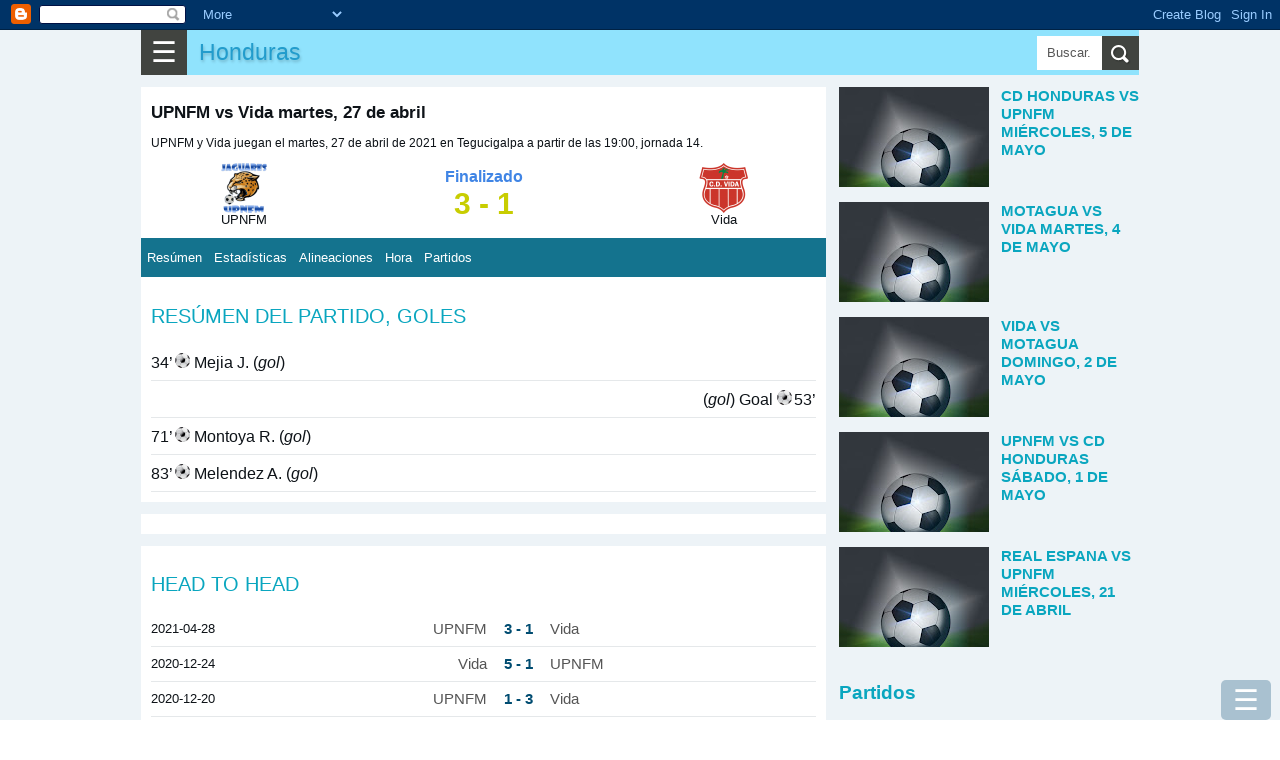

--- FILE ---
content_type: text/html; charset=UTF-8
request_url: https://www.game4.top/2021/04/upnfm-vs-vida-martes-27-de-abril.html
body_size: 25538
content:
<!DOCTYPE html>
<html dir='ltr' xmlns='http://www.w3.org/1999/xhtml' xmlns:b='http://www.google.com/2005/gml/b' xmlns:data='http://www.google.com/2005/gml/data' xmlns:expr='http://www.google.com/2005/gml/expr'>
<head>
<meta content='width=device-width, initial-scale=1.0' name='viewport'/>
<meta content='text/html; charset=UTF-8' http-equiv='Content-Type'/>
<!-- Chrome, Firefox OS and Opera -->
<meta content='#eeaa00' name='theme-color'/>
<!-- Windows Phone -->
<meta content='#eeaa00' name='msapplication-navbutton-color'/>
<meta content='blogger' name='generator'/>
<link href='https://www.game4.top/favicon.ico' rel='icon' type='image/x-icon'/>
<link href='https://www.game4.top/2021/04/upnfm-vs-vida-martes-27-de-abril.html' rel='canonical'/>
<link rel="alternate" type="application/atom+xml" title="Honduras - Atom" href="https://www.game4.top/feeds/posts/default" />
<link rel="alternate" type="application/rss+xml" title="Honduras - RSS" href="https://www.game4.top/feeds/posts/default?alt=rss" />
<link rel="service.post" type="application/atom+xml" title="Honduras - Atom" href="https://www.blogger.com/feeds/5560966648632078625/posts/default" />

<link rel="alternate" type="application/atom+xml" title="Honduras - Atom" href="https://www.game4.top/feeds/1801221818235828310/comments/default" />
<!--Can't find substitution for tag [blog.ieCssRetrofitLinks]-->
<meta content='https://www.game4.top/2021/04/upnfm-vs-vida-martes-27-de-abril.html' property='og:url'/>
<meta content='UPNFM vs Vida martes, 27 de abril' property='og:title'/>
<meta content='UPNFM y Vida juegan el martes, 27 de abril de 2021 en Tegucigalpa a partir de las 19:00, jornada 14. UPNFM Finalizado 3 - 1 Vida' property='og:description'/>
<title>UPNFM vs Vida martes, 27 de abril</title>
<meta content='all' name='yahoo-slurp'/>
<meta content='all, index, follow' name='yahoo-slurp'/>
<meta content='index, follow' name='msnbot'/>
<style id='page-skin-1' type='text/css'><!--
/*
-----------------------------------------------
Blogger Template Style
Name:     Simple
Designer: Blogger
URL:      www.blogger.com
----------------------------------------------- */
/* Content
----------------------------------------------- */
body {
font-family: arial,sans-serif;
color: #0e1318;
padding: 0;
margin:0;
font-size:100%;
}
h1 {
font-size: 1.6em;
}
h2 {
font-size: 1.2em;
font-weight:400;
line-height:1.25em;
text-transform: uppercase;
color:#0aa6bf;
}
h3{line-height:1.2em;font-size:1.2em;}
h3, h4{color:#0aa6bf;}
@font-face {
font-display: auto;
}
a:link {
text-decoration:none;
color: #229ccc;
}
a:visited {
text-decoration:none;
color: #05200b;
}
a:hover {
color: #0c951b;
}
.content{background-color:#edf3f7;}
.content-outer {/*
-moz-box-shadow: 0 0 40px rgba(0, 0, 0, .15);
-webkit-box-shadow: 0 0 5px rgba(0, 0, 0, .15);
-goog-ms-box-shadow: 0 0 10px #333333;
box-shadow: 0 0 40px rgba(0, 0, 0, .15);
*/
margin-bottom: 1px;
padding: 0;
}
.content-inner {
background-color: #ffffff;
}
/* Header
----------------------------------------------- */
header{background:#90e3fd;height:45px;position:relative;}
.Header h1,.Header h1 a,.mobile Header h1 {
font: 1.2em "Bowlby One SC", Impact, Charcoal, HelveticaNeue-CondensedBlack, sans-serif;
text-shadow: 1px 2px 3px rgba(0, 0, 0, .2);
margin: 0;
border:0;
padding:0 0 0 6px;
height:45px;
line-height:45px;
}
/* Columns
----------------------------------------------- */
.main-outer {
}
/* Posts
----------------------------------------------- */
.post-body {
line-height: 1.5;
position: relative;
font-size: 1.02em;
/*font-weight: 300 !important;*/
}
.post-body .tr-caption-container, .Profile img, .Image img,
.BlogList .item-thumbnail img {
padding: 2px;
background: #ffffff;
border: 1px solid #eeeeee;
-moz-box-shadow: 1px 1px 5px rgba(0, 0, 0, .1);
-webkit-box-shadow: 1px 1px 5px rgba(0, 0, 0, .1);
box-shadow: 1px 1px 5px rgba(0, 0, 0, .1);
}
.img-left{float:left;margin-right:5px;}
.post-body img, .post-body .tr-caption-container {
padding: 0;
}
.post-body .tr-caption-container {
color: #222222;
}
.post-body .tr-caption-container img {
padding: 0;
background: transparent;
border: none;
-moz-box-shadow: 0 0 0 rgba(0, 0, 0, .1);
-webkit-box-shadow: 0 0 0 rgba(0, 0, 0, .1);
box-shadow: 0 0 0 rgba(0, 0, 0, .1);
}
/* Mobile
----------------------------------------------- */
body.mobile  {
background-size: auto;
}
.mobile .content-outer {
-webkit-box-shadow: 0 0 3px rgba(0, 0, 0, .15);
box-shadow: 0 0 3px rgba(0, 0, 0, .15);
}
.mobile .post {
margin: 0;
}
.mobile h3.post-title {
margin: 0;
}
.mobile .footer-outer {
border-top: none;
}
.mobile-index-contents {
color: #0e1318;
}
.mobile-index-thumbnail
{
float:left;margin-right:5px;
}
#Header1> .navbar-btn{margin:0;}
/*------------ ocultar mostrar descripcion de programas letras-----------*/
.close1, .open1{display:none;}
.mobile .open1{display:block;}
.mobile .close1{display:none;}/*boton cerrar oculto*/
.mobile div.descripcionz{height:0;overflow:hidden;}/*se oculta las opciones*/
.mobile #programaletras:target .descripcionz{height:auto; }/*se muestra las opciones al hacer click en open*/
.mobile #programaletras:target .open1{display:none;}
.mobile #programaletras:target .close1{display:block;}
.mobile .botonmostrarz a,.botonmostrarz a:link,.botonmostrarz a:visited{text-decoration:none;color:#FFF;background:#0EB9DF;padding:10px;float:left;}
/*---------------Reducir margen-------------*/
.mobile .widget{line-height:1.0;}
/*---------------aumento---------------*/
.centrar{text-align:center;}
.align-left {text-align:left;}
.alignLeft {border:1px solid silver;text-align:left;display: inline-block;}
#header{ margin:0;float:left;}
.clear{clear:both;}
/*
.menu2{padding:1px;background:#34bae4;clear:both;}
.menu2 a{border-left:1px solid silver;padding:10px ;color:#FFF;text-decoration:none;margin-left:2px;float:left;}
.menu2 a:hover{background:#5fd3f7;}*/
.post-outer{margin-right: 1px; background: #fff; padding-top: 6px; border-top: 12px solid #edf3f7;}
.post-outer h1{margin-top:0;}
.post-outer.post-home3{padding:6px;}
.tabs .widget li, .tabs .widget li{float:none;}
.mobile h1{float:left; }
/*----otros detalles ---*/
.description{margin:0;}
.opc,.memes3{margin: 5px auto;text-align:center;}
.opc div {margin: 0px;display: inline-block;}
.opc a,.opc a:link,.opc a:visited,.memes3 a {display: inline-block;background:#fda636; width: 95%;margin: 3px 6px;font-size:1.1em;color:#FFF;text-decoration:none;padding: 3px 7px;line-height: 22px; cursor: pointer;}
.opc .face2 a {background: #3b5998; width: unset;}
.opc .twit a {background: #2daae1;width: unset;}
.opc .goog a {background: #dd4b39;width: unset;}
.opc .pint a {background: #ca2128;width: unset;}
.opc .mene a {background: #FF6400;width: unset;}
.opc .link a {background: #0079BB;width: unset;}
.opc li a:hover,.opc a:hover,.memes3 a:hover{background:#48CDEB;}
.memes3 a,.memes3 a:link{background:white;color: #111;border:1px solid silver;}
.opc a{margin:0 6px;}
.f2 { background: #FFF;border:1px solid #222222;}
#men3 a{background: #FFF; height: auto; font-size:0.48em; min-height:120px;min-width:125px;float:left;border: 1px solid #32bff7; margin:1px;color:#111;}
#BlogList1 .item-title a,#BlogList2 .item-title a{height:60px;margin:0 0 12px 0;padding:0;text-transform: uppercase;}
#BlogList1 ul li,#BlogList2 ul li{padding:0 0 12px 0;}
#BlogList1 .blog-title a,#BlogList2 .blog-title a{height:39px;margin:0;background:none;}
#BlogList1 ul li,#BlogList2 ul li{float: left;font-size: 0.8em;margin:0 12px 0 0;text-align:left;list-style: none;}
#BlogList1 ul,#BlogList2 ul{padding:0;margin:0;}
//#idA,#idB,#idC,#idD,#idE{padding:6px;}
.ok{border-bottom:12px solid #edf3f7;padding:10px;}
/*---------------- anterior --------------------*/
P {PADDING-BOTTOM: 0px; MARGIN: 0px; PADDING-LEFT: 0px; PADDING-RIGHT: 0px; PADDING-TOP: 0px}
#marcador {TEXT-ALIGN: center; WIDTH: 100%; COLOR: #fff; OVERFLOW: hidden; clear:both;}
.top {PADDING: 0; MARGIN-BOTTOM: 1px; HEIGHT: 142px; }
.top H1 {FONT-SIZE: 20px}
.top H2 {FONT-SIZE: 16px}
.fondo {BACKGROUND-COLOR: #323232; MARGIN-BOTTOM: 1px; HEIGHT: 139px;color:#FFF;}
.contleft {WIDTH: 26%; FLOAT: left;text-align:center;}
.contcenter {MARGIN: 10px 5px 0px; WIDTH: 45%; FLOAT: left;text-align:center;color:#355F9B;line-height:24px;}
.contright {FLOAT: right;WIDTH: 26%;text-align:center;}
.botonera {TEXT-ALIGN: left; MARGIN-BOTTOM: 1px}
.resu,#resu{COLOR: #c8cd01; FONT-SIZE: 30px; FONT-WEIGHT: 700}
.image_sideb{padding:5px 0 5px 0; background:#000;margin:5px auto;text-align:center;width:220px;}
.contcenter a:link{color:#FFF;background:red;font-size:17px;padding:3px;font-weight:bold;text-decoration:none;}
.contcenter a:hover{color:#FFF;background:#CB9A3B;}
.cont2 H2 {COLOR: #fc0}
.status,#status{font-weight:bold;color:#4085E5;}
.titu_ali{background:#68A10F;color:white;width:100%;text-align:center;}
.ali_b {background:#EEE;}.ali_a {background:#FFF;}
.hor_a{height:38px;background:#E4EDF3;clear:both;}
.hor_b{height:38px;background:#C5D4DF;clear:both;}
.fa,.fa11{height:38px;background:#E4EDF3;text-align:left;clear:both;}
.fb{height:38px;background:#C5D4DF;text-align:left;clear:both;}
.hor1{width:44%;float:left;}
.hor2{width:6%;display:block;float:left;text-align:right;}
.horita{font-size:1.2em;background:#D1DEE3;width:55px;text-align:center;float:right;}
.fondo {BACKGROUND-COLOR: #FFF;color:#000;}
#resu{color:#000;}
.hora_ta{width:100px;text-align:center;margin:0 auto;}
.hor_pu{width:26%;text-align:center;font-size:10px;}
.tod  ul {list-style-image:none;list-style-position:outside;list-style-type:none;padding:0;margin:0;}
.tablehead {width:100%;min-height:30px;}
.colhead{background:#FFF;font-weight:bold;color:#000;border-bottom:2px solid gray;height:30px;text-align:left;clear:both;}
.stathead{background:#6495ED;color:white;padding:0px;text-align:center;height:30px;clear:both;}
.general{line-height:1.5em;min-width:300px;}
/*---------------- fin anterior --------------------*/
.cuerp{float:initial;padding:10px;}
.post h1{font-size:1.05em;padding: 10px 10px 0 10px;}
.post .snippet{font-size:0.72em; padding: 0 0 0 10px; margin-bottom: 12px;}
.subtitu{background:#21aad5;color:#EEF9FF;padding:6px 0 6px 12px;clear:both;}
.subtitu2{padding:6px 0;font-weight:bold;text-align:center;}
.subtitu3{width:50%;text-align:center;font-weight:bold;}
.desc{padding: 12px 0;}
.f1{border-bottom:1px solid #e5e8ea;}
.a_right{text-align:right;}
.width1{width:24px;}
.right1{float:right;}
.left1{float:left;}
#score {display:table;width:100%;}
.con1,.con2 {display:table-cell; width: 30%; text-align:center; font-size:0.8em;line-height:1.02;}
.concenter {text-align:center;display:table-cell;vertical-align:top;line-height:27px;}
#resu{font-size:1.5em;color:#5aacf4;}
.tit{display:table-caption;background: #1eb3d5; color:#fff;margin-bottom:6px;text-align:center;font-size:0.8em;}
.table1,.table2,.table-div{width:100%;border-spacing: 0; border-collapse: collapse;}
.table1 td{padding:6px 0;}
.table-div{display:table; width:100%; font-size:0.9em;}
.table2{font-size:0.9em;}
.table2 td{padding:6px; text-align:center; border-bottom:1px solid #e5e8ea;}
.table2 th{padding:6px; border-bottom:1px solid #e5e8ea;width:90%;}
.align-left{text-align:left;padding-left:9px;}
.align-right{text-align:right;padding-right:9px;}
.resalt{background:#8bc3d9;border-bottom:1px solid #e5e8ea;}
.colorE{background:#36648c;color:#fff;}
.rowA{display:table-row; border-bottom:1px solid #e5e8ea;}
.aux-table{display:table; margin:0 auto;}
.cellA,.cellB,.cellC,.cellD,.cellM{display:table-cell;padding-bottom:6px;padding-top:6px;vertical-align:middle;}
.cellA{border-bottom:1px solid #e5e8ea;min-width:69px;font-size:0.9em;}
.groupA{border-bottom:1px solid #e5e8ea; text-align:center; display: table-cell; width: 100%;}
.cellB,.cellD{color:#555;width:180px;min-width:69px;}
.cellC{width:45px;font-size: 1.02em;font-weight: bold; color:#004c71;}
.cellM{width:15px;}
.center{text-align:center;}
.btnA,.btnB{padding:12px 6px;background:none;color:#fff; border: 0;}
.btnB{background:#21aad5;}
.menBut{margin-top:12px;background:#14738e;}
.subtitu2{background: #f9f9f9; font-weight: bold; padding-left: 6px;}
.coA{width:270px;}
.widthC{width:150px}
@media only screen and (max-width:600px)
{.coA{width:150px;}
.cellC{width:39px;min-width:36px;}
.cellB,.cellD{width:100px;}
}
.snippet{font-size:0.9em;}
.item-control{ display:none;}
.simb span{background-color: white; display: inline-block; border: 1px lightgray solid; text-align: center; margin: 0 3px 3px 0; width: 35px; height: 35px; font-size: 26px; line-height: 35px;
}
.simb span:hover, #hover {background-color: lightgray;cursor: pointer;}
body .navbar {
height: 30px;
padding: 0;
margin: 0;
}
#Navbar1 {height: 30px;}
#navbar-iframe {   height: 30px;}
.recuadro{
padding: 7px;
background: #f9f9f9;
margin:7px 0 7px 0;
}
.mobile-index-arrow {
font-size: 45pt;
font-family: Arial;
display: -webkit-box;
-webkit-box-align: center;
height: 100%;
line-height: .3em;
float:right;
top: 0;
right: 0;
}
.opciones{ margin:10px 0 10px 0; font-size:0.9em;}
.menu-select{background:#3da5d5;color:#FFF;font-size:22px;width:121px;}
/*-------parte mas importante del menu para moviles-------*/
.close{display:none;}/*boton cerrar oculto*/
.otrasle{background:#0a4f97;}
#div_movible{ top: 3px;  z-index: 2;min-width:250px; width:100%; max-width:600px; background:#c9effb; padding:5px;}
.column-right-outer{padding-left:12px;}
.clear{clear:both;}
@media only screen and (max-width:768px){
body {
font-size:80%;
}
.menu-mov {
display:block;
}
.opciones{
display: none;
}
.column-center-outer{
width:100%;
}
.column-right-outer{
margin-right:12px;
}
#div_movible{ top: 50px;height:43px;}
}
@media only screen and (min-width:1033px){
.columns-inner{position:relative;}
.column-center-outer{
float:left;
min-height: 1140px;
//margin-left:312px;
width: 100%;
max-width: 686px;
}
.column-right-outer{
float:left;
width:300px;
padding-left:12px;
top:0;
}
.menu-mov {
display:none;
}
.opciones{
display: block;
}
}
.otrasle{background:#0a4f97;}
/*------------------------traido oruro--------------------------*/
#menu55 {background:#fafafa;display:block;clear:both;width:100%;padding:3px;border:1px solid #CCC;font-size:1em;}
#menu55 a,#menu55 a:link{text-decoration:none;}
#ediciontexto{width:98%;font-size:1.1em;border:10px solid #a6daf0;}
#button-simbolos1{font-size:30px;width:50px;height:50px;}
#button-simbolos2{font-size:30px;width:180px;height:50px;}
.button1,.button2,.button3{font-size:30px;width:50px;height:50px;}
.button2{width:180px;}
.button3{font-size:21px;width:120px;}
.instruccion{font-size:22px;text-align:center;clear:both;}
#ascii1 {font:bold 0.8em Helvetica;background: #f4feff; border:1px solid #0B2161;color: black;  min-height: 180px;  width: 100%;}
.datos {padding:1px 5px;text-decoration:none;float:left;border:1px solid #FFF;}
.datos:hover{border:2px solid #FFF;padding:5px 9px;}
.otrasletras a div{border:2px solid #FFF;color:#FFF;text-decoration:none;font-weight:bold;float:left;margin:2px;}
.otrasletras a:hover div{border:2px solid red;color:#DBFFFE;font-size:20px;margin:2px;}
#text_box{font-size:18px;width:97%;}
.ic3,.ic6{width:27px;float:left;font-size:1.4em;text-align:center;font-weight:bold;}
.ic6{float:right;}
#textedit,.text-a,.text-b {
width: 96%;
padding: 3px;
font-size: 1.2em;
}
.text-a,.text-b{font-size: 0.9em;}
.text-b{background:#cce9fb;padding:15px 0;border:1px solid gray;}
.dom-textarea{background:#9fe4f9;text-align:center;padding:6px 0;clear:both;}
.btn1,.btn1,.btn1,.btn1:link{display: inline-block; background:#11A8C1; width: unset; margin: 0 3px 0 0; font-size: 1.99em; color:#FFF;
text-decoration: none; padding: 0 18px; cursor: pointer; border:0;
}
.btn1 a:visited,.btn1 a,.btn1 a:link{color:#fff;}
.flef{float:left;}
.panel-heading { color: #222; background-color: #fff; padding: 12px 6px; }
.panel-heading h4{margin:0;padding:0;}
.btn-close-2{background:red;color:#fff;border-radius:50px;border:0;font-size:1.8em;padding:0 9px;margin:0;position:absolute;top:-6px;right:-6px;cursor: pointer;}
.btn-close-2:hover{background-color:orange;}
.clear{clear:both;}
@media(max-width:2000px){ .modalA-content{width:555px;} .imgTam{width:555px;}  }
@media(max-width:582px){ .modalA-content{width:350px; .imgTam{width:350px;}}  }
@media(max-width:390px){ .modalA-content{width:250px; .imgTam{width:250px;}}  }
h5{padding:6px 0;margin:0;color:#24c1ff;font-size:21px;}
.navbar-header{display:block;background-color:#34bae4;width:100%;}
.navbar-header h1 {padding:6px 9px;margin:0;}
.navbar-header p{padding:0;margin:0;}
/*------navbar------*/
.navbar-titule,.title,.title a,.navbar-header h1 {float: left;font-weight:bold;text-decoration:none;}
.navbar-text{font-size:0.8em;color:#fff;float:right;text-align:center;line-height: 39px;}
.navbar-text a{color:#fff;text-decoration:none;padding:0 6px;}
.navbar-name{float:right;color:#fff;line-height:45px;display:none;}
.navbar-btn{float:left; cursor: pointer; padding:0 10px 0 10px;background-color: #414440;font-size:1.8em;border:0;color:#fff;line-height:45px;}
.navbar-right {margin-right: -15px;}
/*---------sidebar menu----------*/
#navbar-default,#menu1 {font-size:0.9em; width:100%;display: block;}
#navbar-container { margin: 0 auto;color:#ecf0f1;z-index:333;}
.navbar-menu {background-color: #11A8C1; padding:0 12px; overflow-x: visible; -webkit-overflow-scrolling: touch; border-top: 1px solid transparent; -webkit-box-shadow: inset 0 1px 0 rgba(255,255,255,.1); box-shadow: inset 0px 1px 0px rgba(255,255,255,0.1);}
.navbar-menu a,.navbar-menu a:link { line-height: 21px;border-bottom:1px solid #ecf0f1;color: #ecf0f1;display: block;padding: 10px 0;position: relative;text-decoration:none;}
.navbar-menu a:hover{background-color:#24a4f0;}
.navbar-menu.in {background-color: #28c9e3;}
.navbar-menu .navbar-menu{padding:0;}
#footer-1{display: flex;}
#footer-1>.LinkList{width:220px;float:left;}
#titulo5{color:#fff;font-size:1.3em;text-align:center;font-weight:bold;}
#HTML1,#HTML2,#HTML3,#HTML4,#HTML36{line-height: 1.5;text-align: justify;font-size: 1.125em;margin-right: 1px;}
#HTML3>div.widget-content,#HTML4>div.widget-content{background:#fff;padding:10px;}
ul,ul li{padding:0;margin:0;list-style:none;}
.rec1,.rec2,.rec3{width:70%;float:left;} .rec1{width:20%;}.rec3{width:10%;}
.modal5{background: rgba(0, 0, 0, 0.9);  overflow-x: hidden; overflow-y: auto;}
.modal5.view{ height: 100vh;width: 100vw; z-index: 550000; position: fixed; top: 0px; left: 0px;
-webkit-transform: scale(1.24);
transform: scale(1.24);
-webkit-transition: -webkit-transform 0.1s cubic-bezier(0.465, 0.183, 0.153, 0.946), opacity 0.1s cubic-bezier(0.465, 0.183, 0.153, 0.946);
transition: transform 0.1s cubic-bezier(0.465, 0.183, 0.153, 0.946), opacity 0.1s cubic-bezier(0.465, 0.183, 0.153, 0.946);
pointer-events: none; opacity: 0; will-change: transform, opacity;
}
.modal5.view.visible{pointer-events: auto; opacity: 1; -webkit-transform: scale(1);
transform: scale(1); -webkit-transition: -webkit-transform 0.3s cubic-bezier(0.465, 0.183, 0.153, 0.946),
opacity 0.3s cubic-bezier(0.465, 0.183, 0.153, 0.946); transition: transform 0.3s cubic-bezier(0.465, 0.183, 0.153, 0.946),
opacity 0.3s cubic-bezier(0.465, 0.183, 0.153, 0.946);
}
.modalA-content{margin: 80px auto;background: #FFF;top:10px;}
.modal-body{margin:0 5px;}
.modal3{background: rgba(0, 0, 0, 0.9);  overflow-x: hidden; overflow-y: auto;}
.modal3.view{ height: 100vh;width: 100vw; z-index: 550000; position: fixed; top: 0px; left: 0px;
-webkit-transform: scale(1.24);
transform: scale(1.24);
-webkit-transition: -webkit-transform 0.1s cubic-bezier(0.465, 0.183, 0.153, 0.946), opacity 0.1s cubic-bezier(0.465, 0.183, 0.153, 0.946);
transition: transform 0.1s cubic-bezier(0.465, 0.183, 0.153, 0.946), opacity 0.1s cubic-bezier(0.465, 0.183, 0.153, 0.946);
pointer-events: none; opacity: 0; will-change: transform, opacity;
}
.modal3.view.visible{pointer-events: auto; opacity: 1; -webkit-transform: scale(1);
transform: scale(1); -webkit-transition: -webkit-transform 0.3s cubic-bezier(0.465, 0.183, 0.153, 0.946),
opacity 0.3s cubic-bezier(0.465, 0.183, 0.153, 0.946); transition: transform 0.3s cubic-bezier(0.465, 0.183, 0.153, 0.946),
opacity 0.3s cubic-bezier(0.465, 0.183, 0.153, 0.946);
}
.btn2,.btn3{display: inline-block; background:#0EB9DF; width: unset; font-size: 0.9em; color:#FFF;
text-decoration: none; padding: 9px 12px; line-height: 22px; cursor: pointer; border:0;
}
.simb span,.menu_item{background-color: white; display: inline-block; border: 1px lightgray solid; text-align: center; margin: 0 3px 3px 0; width: 35px; height: 35px; font-size: 26px; line-height: 35px;
}
.domlibre{clear:both;}
.domlibre span,.domlibre2 div{display: inline-block; border: 1px lightgray solid; text-align: center; margin: 0 12px 12px 0;font-size: 24px;padding:12px;width:180px;}
.domlibre2 div{width:auto;height:78px;font-size:1.23em;box-sizing: border-box;float:left;}
.domlibre2 span:hover{background:#8ccce1;}
.domlibre2 span{clear:both;display:block;background:#e6ecee;border:1px solid silver;margin-top:6px;width: 72px;margin: 6px auto 0 auto;}
.domlibre2 p{padding:0;margin:0;}
.domlibre_main{}
.simb span:hover, #hover,.emoji_menu span:hover,.domlibre span:hover,.domlibre2 div:hover {background-color: lightgray;cursor: pointer;}
.modal5_btn{height: 150px; overflow: scroll; overflow-x: scroll; overflow-x: hidden;background:#d1e2e8;}
.btn1:hover,.btn3:hover{background-color:#84E4F9;}
.btn2{background-color: #444; background-color: rgba(15, 82, 121, 0.3);position:fixed;bottom:0;right:9px;font-size:1.8em;border-radius: 5px;}
.btn3{padding:9px 6px;margin:1px 1px 1px 0;}
.btn3 a{color:#fff;}
.btn2:hover{background-color:#84E4F9;background-color: rgba(15, 82, 121, 0.2);}
#area5{position:relative;max-width:750px;margin:0 auto;line-height:0;} #area5 img{padding:0;margin:0;border:0;}
.area-imagen{width:100%;background:#022b37;display:block;margin:0 auto;padding:0;}
.area-imagen img{margin:0;padding:0;border:0;}
#area-aux{margin:0 auto;max-width:750px;}
#show-image{text-align:center;} #show-image img{padding:0;margin:0;border:0;}
.ads{}
#img-sinprogra{width:100%;max-width:732px;}
.men4{padding:6px 0;}
.men4 a{color:#fff; font-size: 1.1em; margin: 3px;background: #2daae1; width: unset;text-decoration: none; padding: 6px 9px;line-height: 22px;}
.center{text-align:center;}
.post-home3{position:relative;}
.list-posts, .mobile-date-outer{float:left;width:330px;height:240px;position:relative;margin-right:1px;padding:6px;background:#fff;}
.list-posts h2,.mobile-date-outer h2,.post-home3 h2{height:42px;font-size:0.93em;padding: 3px; margin: 0 0 0 0;}
.post-home3 h2{height:auto;padding:0;font-size:0.8em;margin-top:6px;}
.post-home3.date-outer{margin-right:12px;}
.img-listpost{height:193px;overflow: hidden;} .img-listpost img{padding:0;margin:0;border:0;width:100%;}
div.list-posts>div div.domlibre_main a{display:block;float:none !important; width:100%;}
div.list-posts>div div.domlibre_main a img{width:100%;}
div.list-posts>div .post-body{height:200px;}
.jumplink{position:absolute;bottom:84px;margin:0;text-align:center;display:block;padding: 9px 12px;background: #F28434; left: 50%; transform: translateX(-50%); }.jumplink a{display:block;}
/*.snippet{margin:0; text-align:left; font-size:0.8em; line-height:1.2em; position: absolute; top: 0; color:#fff; padding: 6px 6px 6px 12px; right: 0; width: 126px; height: 240px; background: -webkit-linear-gradient(right, rgba(0,0,0,.9),rgba(0,0,0,.6),rgba(0,0,0,0.3)); background: linear-gradient(right, rgba(0,0,0,.9),rgba(0,0,0,.6),rgba(0,0,0,0));
}*/
div.list-posts>div div.domlibre_main img{padding:0;}
div.post-home3>div div.img-listpost{height:0;}
.post-home3>div div.jumplink{bottom:0;right:0;display:none;}
div.list-posts>div div.domlibre_main>div>div>div.contcenter{font-size:0.8em;width:138px;line-height:1.2em;}
.contcenter>span{display:block;}
div.list-posts>div div.snippet, div.mobile-post-outer>div div.snippet { margin:0; text-align:left; font-size:0.8em; line-height:1.2em; position: absolute; bottom: 6px; color:#515253; padding: 6px 6px 6px 12px; right: 0; height: 51px; /*background: -webkit-linear-gradient(right, rgba(0,0,0,.9),rgba(0,0,0,.6),rgba(0,0,0,0.3)); background: linear-gradient(right, rgba(0,0,0,.9),rgba(0,0,0,.6),rgba(0,0,0,0));*/ z-index:1;}
div.list-posts>div div.domlibre_main, div.mobile-post-outer>div div.domlibre_main{position: absolute; top: 0; overflow: hidden; height: 193px;width:100%;}
div.list-posts>div div.domlibre_main div, div.mobile-post-outer>div div.domlibre_main div{}
.mobile-date-outer{position:relative;height:300px;margin-right:12px;float:left;width:330px;border-bottom:1px solid silver;}
.blog-pager-pc{margin: 12px 0;display: table;width: 100%;text-align:center;}.blog-pager-pc a,.blog-pager-pc a:visited{padding: 18px 0;margin: 0;width: 100%;background:#11A8C1;color:#fff;display: inline-block;}
.blog-pager-pc a:hover{background:#ffE25D;}
.blog-pager-pc-item{display:table-cell;width:50%;padding: 0 1px 0 0;}
.mobile-blog-pager6{width:100%;clear:both;display:inline-block;}
.mobile-blog-pager6 a{width: 100%; background:#11A8C1; display: inline-block; margin: 6px 0 0 0;padding: 12px 0; font-size: 1.2em; text-align: center; color:#fff;
}
.pager3{margin-right:12px;}
.post-labels{margin: 9px 0 21px 0;clear: both;padding:0 10px;}
.post-labels a,.post-labels a:visited{padding: 12px; background:#eaeaea;color:#333;line-height:48px;margin-right:3px;}
.post-labels a:hover{background:#f9f9f9;}
.margen-derech{ margin-right:12px;}
.titu-menu{padding: 12px 0;background:#36bde6; display: block; color: #fff; margin-top: 12px; text-align: center;}
#ArchiveList{font-size:0.7em;padding-left:12px;}
#ArchiveList ul,#ArchiveList ul li{float: left;width: 210px;padding:0;margin:0 12px 3px 0;list-style: none;}
#ArchiveList ul li a{float: left;width: 210px;padding:0;margin:0;}
#BlogList1 ul li,#BlogList2 ul li{float: left;font-size: 0.8em;margin:0 12px 0 0;text-align:left;list-style: none;}
#BlogList1 .item-title,#BlogList2 .item-title{display:block;padding:3px 0 6px 0;}
#BlogList1 .blog-title a,#BlogList2 .blog-title a{color: #0c71af; font-style: italic;}
.popular-posts ul,.popular-posts ul li,.label_with_thumbs,.label_with_thumbs li{list-style: none;padding:0;margin:0;font-size:0.9em;clear:both;line-height:1.2;}
.popular-posts ul li{margin:0 0 12px 0;}
#PopularPosts1 .item-title,#PopularPosts2 .item-title,.label_with_thumbs .item-title,.popular-posts .item-title{text-transform:uppercase; margin: 12px 0;}
#PopularPosts1 .item-snippet{line-height:0.9em;}
#BlogList1 .item-title a,#BlogList2 .item-title a{height:60px;margin:0 0 12px 0;padding:0;}
#BlogList1 ul li,#BlogList2 ul li{}
#BlogList1 .blog-title a,#BlogList2 .blog-title a{height:39px;margin:0;background:none;}
#BlogList2 ul{margin:0;} #BlogList2,#BlogList2 .widget-content,.blog-list-container{width:100%;}
#PopularPosts1 .item-title{width:100%;}
.popular-posts img,.label_with_thumbs img {float: left;margin-right: 12px;padding:0;}
.label_with_thumbs img{margin-bottom:12px;}
.item-snippet{color: #666;}
#PopularPosts2 .item-title{font-size:1.3em;}
#PopularPosts2,#PopularPosts3{margin-right:12px;}
.popular-posts a{color:#2e2f2e;}
.popular-posts a:hover{color:#2a803d;}
.popular-posts ul li:first-child + li + li + li + li + li + li + li + li + li a:before{content:"10";background:#dedfdd; font-size: 2.35em; padding: 0 10px;}
.popular-posts ul li:first-child + li + li + li + li + li + li + li + li a:before{content:"9";background:#dedfdd; font-size: 2.35em; padding: 0 10px;}
.popular-posts ul li:first-child + li + li + li + li + li + li + li a:before{content:"8";background:#dedfdd; font-size: 2.35em; padding: 0 10px;}
.popular-posts ul li:first-child + li + li + li + li + li + li a:before{content:"7";background:#dedfdd; font-size: 2.35em; padding: 0 10px;}
.popular-posts ul li:first-child + li + li + li + li + li a:before{content:"6";background:#dedfdd; font-size: 2.35em; padding: 0 10px;}
.popular-posts ul li:first-child + li + li + li + li a:before{content:"5";background:#dedfdd; font-size: 2.35em; padding: 0 10px;}
.popular-posts ul li:first-child + li + li + li a:before{content:"4";background:#dedfdd; font-size: 2.35em; padding: 0 10px;}
.popular-posts ul li:first-child + li + li a:before{content:"3";background:#dedfdd; font-size: 2.35em; padding: 0 10px;}
.popular-posts ul li:first-child + li a:before{content:"2";background:#dedfdd; font-size: 2.35em; padding: 0 10px; }
.popular-posts ul li:first-child a:before{content:"1";background:#dedfdd; font-size: 2.35em; padding: 0 10px; }
#meses{display:flex;}
#meses a{background: #414440;
padding: 6px;
margin: 0 12px 12px 0;
color: #fff;
}
.wjs-related,#related-col{width:300px; font-size: 0.9em; line-height:15px; text-align:left;margin-top:12px;}
.wjs-rel__card-content{height:auto;margin-bottom:12px;}
.wjs-related h3,#related-col h3{margin:0;padding:0;text-transform: uppercase;font-size:1.05em;}
.wjs-related p{margin:0;padding:0;}
.wjs-rel__data{display:inline-block;vertical-align:top; width: 138px; margin-left:12px;}
.wjs-rel__card-content img{display:inline-block;padding:0;}
.img-related{width: 150px; height: 100px; display: inline-block; overflow: hidden;}
.post-labels a::before {
content: "\25b6 "; padding-right: 6px;
}
/* Search Box
----------------------------------------------- */
#searchformfix
{
float:right;
overflow:hidden;
position:absolute;
right:0;
}
#searchform
{
margin:6px 0 0 0;
padding:0;
}
#searchform fieldset
{
padding:0;
border:none;
margin:0;
}
#searchform input[type="text"]{
background:#fff; border:none;
float:left; padding:0px 10px 0px 10px;
margin:0px; width:45px; height:34px;
line-height:34px;
transition:all 600ms cubic-bezier(0.215,0.61,0.355,1) 0s;
-moz-transition:all 300ms cubic-bezier(0.215,0.61,0.355,1) 0s;
-webkit-transition:all 600ms cubic-bezier(0.215,0.61,0.355,1) 0s;
-o-transition:all 600ms cubic-bezier(0.215,0.61,0.355,1) 0s; color:#585858}
#searchform input[type=text]:hover,#searchform input[type=text]:focus
{
width:200px;
}
#searchform input[type=submit]
{background:url(https://blogger.googleusercontent.com/img/b/R29vZ2xl/AVvXsEgMsQDB5rp1JfijwRB52nVcYMaZCP9AvkhnKxucIhPyPpW2ulTI2wWg9lq88eYh0USHjXnrnwSUJx8OuROdrvmTIKSdM_YloVGknAmMV_OlbxYj2nf5GOHXT1SGVR93zsrDqDAxEnucP6Bw/s1600/icon-search.png) center 9px no-repeat;
cursor:pointer;
margin:0;
padding:0;
width:37px;
height:34px;
line-height:34px;
background-color:#414440;
}
input[type=submit]
{
padding:4px 17px;
color:#fff;
text-transform:uppercase;
border:none;
font-size:20px;
background:url(gradient.png) bottom repeat-x;
cursor:pointer;
margin-top:10px;
float:left;
overflow:visible;
transition:all .3s linear;
-moz-transition:all .3s linear;
-o-transition:all .3s linear;
-webkit-transition:all .3s linear;
}
#searchform input[type=submit]:hover
{
background-color:#333;
}
#videosList{display:table;} #videosList img{display:table-cell;width:50px;padding:0;margin:0 12px 0 0;}
#videosList a{color:#fff;background:#555;text-decoration:none;line-height: 12px;}
#videosList a:hover{background:#999;}
.videoTab{display:table;background: #54755b;padding: 1px;margin:2px;box-sizing: border-box;height: 39px;}
.VideoTab span{}
.videoTab:hover{background:#489;}
.color1{background:#14351c;text-align:center;}
.color2{background:#54755b;}
.color3{background:#434844;}
.titleVideo{display:table-cell;vertical-align:middle;width:100%;line-height:39px;font-size: 0.8em;}
.titleVideo span{font-size:2.4em;line-height:9px;}
.divVideo1{width:60px;display:table-cell;}
@media only screen and (min-width:1033px){
.content-outer{width: 998px;}
}
@media only screen and (max-width:1032px){
.content-outer{width:686px;}
}
@media only screen and (max-width:771px){
.content-outer{width:576px;}
.list-posts,.mobile-date-outer{width:275px;}
.list-posts h2,.mobile-date-outer h2{font-size:1.2em;}
}
@media only screen and (max-width:603px){
.content-outer{width:372px;}
.list-posts,.mobile-date-outer{width:360px;}
}
@media only screen and (max-width:399px){
.content-outer{width:312px;}
.list-posts,.mobile-date-outer{width:300px;}
}
@media(min-width:1033px){
.container_post{-webkit-transition: all 0.5s ease; -moz-transition: all 0.5s ease; -ms-transition: all 0.5s ease; -o-transition: all 0.5s ease;
transition: all 0.5s ease;margin-left:222px;min-height:555px;
}
.navbar-right {float:right !important;}
.navbar-name{display:block;}
.group-table{float:left;}
.sidebar-wrapper::before,.sidebar-wrapper::after{clear:none;display: block;content: "";}
.container_body {float: left; width: 100%;padding-top:55px;}
.container_post {-webkit-transition: all 0.5s ease; -moz-transition: all 0.5s ease; -ms-transition: all 0.5s ease;
-o-transition: all 0.5s ease; transition: all 0.5s ease; margin-left: 222px; min-height: 555px;
}
}
.rank-item {display: table-cell;width: 50%;padding: 0 0 6px 0;color:#fff;}
.rank-menu{margin: 12px 0; display: table; width: 100%; text-align: center;background:#414440;font-size:1em;}
.rank-menu a, .rank-menu a:visited {padding: 12px 0; margin: 0; width: 100%; background: #7fc42b; color: #fff; display: inline-block;}
#men3 a,#men5 a{font-size:0.5em; min-height:120px;min-width:125px;float:left;margin:3px;color:#111; width: 120px;
height: 120px; overflow: hidden; background:#e8f6fd;}
#men5 a{width: 240px;height: 270px;font-size:0.45em;}
#men3 a:hover,#men5 a:hover{background:#f3fafd;}
#ascii1 {font:bold 0.8em Helvetica;color: black;  min-height: 180px;  width: 100%;padding:0 0 0 12px;}
#textedit,.text-a,.text-b {
width: 96%;
padding: 3px;
font-size: 1.2em;
}
.dom-textarea{background:#9fe4f9;text-align:center;padding:6px 0;clear:both;}
.btn1,.btn1:link,.btn3{display: inline-block; background:#11A8C1; width: unset; font-size: 0.9em; color:#FFF;
text-decoration: none; padding: 9px 12px; line-height: 22px; cursor: pointer; border:0;
}
.btn3{padding:9px 6px;margin:1px 1px 1px 0;}
.btn-close-2{background:red;color:#fff;border-radius:50px;border:0;font-size:1.8em;padding:0 9px;margin:0;position:absolute;top:-6px;right:-6px;cursor: pointer;}
.btn-close-2:hover{background-color:orange;}
#form1{clear:both;}
#form1{clear:both;padding:0;margin:0;}
.emoji_panel{border:3px solid #a3dbfd;clear:both;}
.emoji_editor{background:#a3dbfd;position:relative;}
.emoji_editor a{background:#27b2d2;margin-bottom:1px;}
.emoji_editor a:hover{background:#79c9db;}
.menu_item{margin:0 1px 0 0;background:none;padding:2px;border:1px solid transparent;}
.menu_item.activate{border:1px solid white;background:#fff;}
#message_abs{position:absolute;font-size:0.8em;}
#emoji_items{height: 300px; overflow: scroll; overflow-x: scroll; overflow-x: hidden;}
.footer-outer{background:#11A8C1;}

--></style>
<style id='template-skin-1' type='text/css'><!--
body {
min-width: 200px;
}
.content-outer, .footer-outer {
min-width: 300px;
max-width: 998px;
margin:0 auto;
}
#layout {
min-width: 0;
}
#layout .content-outer {
min-width: 0;
width: 800px;
}
#layout .footer-outer {
min-width: 0;
width: auto;
}
body#layout div.add_widget {
padding: 8px;
}
body#layout div.add_widget a {
margin-left: 32px;
}
@media only screen and (max-width:770px){
.content-outer {min-width:300px;
}
}
--></style>
<script type='text/javascript'>
//<![CDATA[
function labelthumbs(json){document.write('<ul class="label_with_thumbs">');for(var i=0;i<numposts;i++){var entry=json.feed.entry[i];var posttitle=entry.title.$t;var posturl;if(i==json.feed.entry.length)break;for(var k=0;k<entry.link.length;k++){if(entry.link[k].rel=='replies'&&entry.link[k].type=='text/html'){var commenttext=entry.link[k].title;var commenturl=entry.link[k].href;}
if(entry.link[k].rel=='alternate'){posturl=entry.link[k].href;break;}}var thumburl;try{thumburl=entry.media$thumbnail.url; }catch(error)
{s=entry.content.$t;a=s.indexOf("<img");b=s.indexOf("src=\"",a);c=s.indexOf("\"",b+5);d=s.substr(b+5,c-b-5);if((a!=-1)&&(b!=-1)&&(c!=-1)&&(d!="")){thumburl=d;}else thumburl='https://blogger.googleusercontent.com/img/b/R29vZ2xl/AVvXsEgndKkVrQyo8SMyltJhEND3kGamlW40Qjb59gLn9kHJ_SuC4U-Kl9sau4cS3fiVbauS3-G7mKAKkap6x4WreRNvybvYYxjPu3_cz438koxh1JAfYNI4EmcSxFUXT6oE4r5ywInW2oA2zaM/';}
var postdate=entry.published.$t;var cdyear=postdate.substring(0,4);var cdmonth=postdate.substring(5,7);var cdday=postdate.substring(8,10);var monthnames=new Array();monthnames[1]="Ene";monthnames[2]="Feb";monthnames[3]="Mar";monthnames[4]="Abr";monthnames[5]="May";monthnames[6]="Jun";monthnames[7]="Jul";monthnames[8]="Ago";monthnames[9]="Sep";monthnames[10]="Oct";monthnames[11]="Nov";monthnames[12]="Dic";document.write('<li class="clearfix">');if(showpostthumbnails==true)
document.write('<a href="'+posturl+'" target ="_top"><img width="150" class="label_thumb" src="'+thumburl+'"/><div class="item-title">'+posttitle+'</div></a>');if("content"in entry){/*var postcontent=entry.content.$t;*/var postcontent="";}
else
if("summary"in entry){var postcontent=entry.summary.$t;}
else var postcontent="";var re=/<\S[^>]*>/g;postcontent=postcontent.replace(re,"");if(showpostsummary==true){if(postcontent.length<numchars){document.write('');document.write(postcontent);document.write('');}
else{document.write('');postcontent=postcontent.substring(0,numchars);var quoteEnd=postcontent.lastIndexOf(" ");postcontent=postcontent.substring(0,quoteEnd);document.write(postcontent+'...');document.write('');}}
var towrite='';var flag=0;document.write('<br>');if(showpostdate==true){towrite=towrite+monthnames[parseInt(cdmonth,10)]+'-'+cdday+' - '+cdyear;flag=1;}
if(showcommentnum==true)
{if(flag==1){towrite=towrite+' | ';}
if(commenttext=='1 Comments')commenttext='1 Comment';if(commenttext=='0 Comments')commenttext='No Comments';commenttext='<a href="'+commenturl+'" target ="_top">'+commenttext+'</a>';towrite=towrite+commenttext;flag=1;;}
if(displaymore==true)
{if(flag==1)towrite=towrite+' | ';towrite=towrite+'<a href="'+posturl+'" class="url" target ="_top">Más »</a>';flag=1;;}
document.write(towrite);document.write('</li>');if(displayseparator==true)
if(i!=(numposts-1))
document.write('');}document.write('</ul>');}
//]]>
</script>
<script type='text/javascript'>
//<![CDATA[
function redimthumb(url,title,image,size){

var imagen=image;
 
imagen=imagen.replace('/s72-c/','/s'+size+'/'); 
imagen=imagen.replace('/s72-w400','/s'+size+'-w400');
imagen=imagen.replace('/s72-w200-c-h200','/s'+size+'-w400-c-h400');
imagen=imagen.replace('/default','/mqdefault');

//var devolver ='<a href="'+url+'"><div class="img-listpost"><img src="'+imagen+'" title="Leer post completo" alt="'+title+'"/></div></a>';
var devolver ='<a href="'+url+'"><div class="img-listpost"></div></a>';
  /*
var ddd='<a href="'+url+'"><div class="img-listpost"><img src="https://blogger.googleusercontent.com/img/b/R29vZ2xl/AVvXsEgcRSp20PoWK30ziQIgu7eLvZhTjgD5WIwkHqQ6EYhs3dDGV53G9OfKDkVOig11owZvsPmdKG8CJtmiCCBCFMd1eJPb_CqEjjTvBkWgdy2AMavxXffeIkoRqxJI-S56UDQc7C7OSHThyovq/s360/conemoji2.jpg" title="Leer post completo" alt="'+title+'"/></div></a>';*/
var ddd='<a href="'+url+'"><div class="img-listpost"></div></a>';
if(imagen!="") return devolver; else return ddd;
}


//]]>
</script>
<link href='https://www.blogger.com/dyn-css/authorization.css?targetBlogID=5560966648632078625&amp;zx=0138a540-8230-4fa0-b906-df97d10f9aca' media='none' onload='if(media!=&#39;all&#39;)media=&#39;all&#39;' rel='stylesheet'/><noscript><link href='https://www.blogger.com/dyn-css/authorization.css?targetBlogID=5560966648632078625&amp;zx=0138a540-8230-4fa0-b906-df97d10f9aca' rel='stylesheet'/></noscript>
<meta name='google-adsense-platform-account' content='ca-host-pub-1556223355139109'/>
<meta name='google-adsense-platform-domain' content='blogspot.com'/>

</head>
<body class='loading'>
<div class='navbar section' id='navbar' name='Barra de navegación'><div class='widget Navbar' data-version='1' id='Navbar1'><script type="text/javascript">
    function setAttributeOnload(object, attribute, val) {
      if(window.addEventListener) {
        window.addEventListener('load',
          function(){ object[attribute] = val; }, false);
      } else {
        window.attachEvent('onload', function(){ object[attribute] = val; });
      }
    }
  </script>
<div id="navbar-iframe-container"></div>
<script type="text/javascript" src="https://apis.google.com/js/platform.js"></script>
<script type="text/javascript">
      gapi.load("gapi.iframes:gapi.iframes.style.bubble", function() {
        if (gapi.iframes && gapi.iframes.getContext) {
          gapi.iframes.getContext().openChild({
              url: 'https://www.blogger.com/navbar/5560966648632078625?po\x3d1801221818235828310\x26origin\x3dhttps://www.game4.top',
              where: document.getElementById("navbar-iframe-container"),
              id: "navbar-iframe"
          });
        }
      });
    </script><script type="text/javascript">
(function() {
var script = document.createElement('script');
script.type = 'text/javascript';
script.src = '//pagead2.googlesyndication.com/pagead/js/google_top_exp.js';
var head = document.getElementsByTagName('head')[0];
if (head) {
head.appendChild(script);
}})();
</script>
</div></div>
<div class='content'>
<div class='content-outer'>
<header>
<div class='header section' id='header' name='Cabecera'><div class='widget Header' data-version='1' id='Header1'>
<button class='navbar-btn' onclick='change_class_child(&#39;#modal_menu&#39;,&#39;.modal5.view&#39;,&#39;modal5 view visible&#39;);dom1_show_dom2(&#39;navbar-default&#39;,&#39;prueba1&#39;);' type='button'>
		&#9776;
	  </button>
<h1 class='title'>
<a href='https://www.game4.top/' style='display: block'>
Honduras
</a>
</h1>
<p class='description'>
</p>
</div></div>
<span class='navbar-text'></span>
<div id='searchformfix'>
<form action='/search' id='searchform'>
<input name='q' onblur='if (this.value == "") {this.value = "Buscar...";}' onfocus='if (this.value == "Buscar...") {this.value = "";}' type='text' value='Buscar...'/>
<input type='submit' value=''/>
</form>
<div class='clear'></div>
</div>
</header>
<div class='main-outer'>
<!-- corrects IE6 width calculation -->
<div class='columns-inner'>
<div class='column-center-outer'>
<!-- <div class='column-center-inner'>-->
<div class='main section' id='main' name='Principal'><div class='widget HTML' data-version='1' id='HTML1'>
</div><div class='widget Blog' data-version='1' id='Blog1'>
<div class='blog-posts hfeed'>

  <div class="post-outer">
<div class='post hentry uncustomized-post-template' itemprop='blogPost' itemscope='itemscope' itemtype='http://schema.org/BlogPosting'>
<meta content='5560966648632078625' itemprop='blogId'/>
<meta content='1801221818235828310' itemprop='postId'/>
<a name='1801221818235828310'></a>
<h1 class='post-title entry-title' itemprop='name'>
UPNFM vs Vida martes, 27 de abril</h1>
<div class='post-body entry-content' id='post-body-1801221818235828310' itemprop='description articleBody'>
<div class="snippet">UPNFM y Vida juegan el martes, 27 de abril de 2021 en Tegucigalpa a partir de las 19:00, jornada 14.</div><div id="score" class="domlibre_main"><div class="con1"><div style="background: url(https://blogger.googleusercontent.com/img/b/R29vZ2xl/AVvXsEguxrxNfdQVJY_OLrMgf-ZiztrVbCvGiy6XTVKS8sJwPTywfHzMjzuitCkKbCaVyQvPDldYq3YdJGmcai2l4OPxd_75_C4eqxZ11aebNSV9WIVMoap_dBskQBVdqB7EM9jNTtDNOD9qobJx/s700/sprite6.png) no-repeat top left; background-position: -477px -18px; width:50px; height:50px; margin:0 auto; display:inline-block; vertical-align: middle;margin:0 6px;"></div><div id="equi">UPNFM</div></div><div class="concenter"><div id="status2021" class="status">Finalizado </div><span id="resu2021" class="resu">3 - 1</span></div><div class="con2"><div style="background: url(https://blogger.googleusercontent.com/img/b/R29vZ2xl/AVvXsEguxrxNfdQVJY_OLrMgf-ZiztrVbCvGiy6XTVKS8sJwPTywfHzMjzuitCkKbCaVyQvPDldYq3YdJGmcai2l4OPxd_75_C4eqxZ11aebNSV9WIVMoap_dBskQBVdqB7EM9jNTtDNOD9qobJx/s700/sprite6.png) no-repeat top left; background-position: -53px -18px; width:50px; height:50px; margin:0 auto; display:inline-block; vertical-align: middle;margin:0 6px;"></div><div id="equi">Vida</div></div></div><a name="more"></a><div class="menBut"><button onClick="moveA('idA','suc','xA','btnB')" id="xA" class="btnA">Resúmen</button><button onClick="moveA('idA','stat','xB','btnB')" id="xB" class="btnA">Estadísticas</button><button onClick="moveA('idA','ali','xC','btnB')" id="xC" class="btnA">Alineaciones</button><button onClick="moveA('idA','hor','xD','btnB')" id="xD" class="btnA">Hora</button><button onClick="moveA('idA','par','xE','btnB')" id="xE" class="btnA">Partidos</button></div><div id="idA"><div id="suc" class="ok"><h2>Resúmen del partido, goles</h2><table class="table1"><tr class="f1"><td><div class="width1 left1">34&#8217;</div> <div style="background: url(https://blogger.googleusercontent.com/img/b/R29vZ2xl/AVvXsEguxrxNfdQVJY_OLrMgf-ZiztrVbCvGiy6XTVKS8sJwPTywfHzMjzuitCkKbCaVyQvPDldYq3YdJGmcai2l4OPxd_75_C4eqxZ11aebNSV9WIVMoap_dBskQBVdqB7EM9jNTtDNOD9qobJx/s700/sprite6.png) no-repeat top left; background-position: -1px -0px; width: 15px; height: 15px;margin:0 auto; display:inline-block;"></div>   Mejia J. (<i>gol</i>)</td></tr><tr class="f1"><td class="a_right">(<i>gol</i>) Goal   <div style="background: url(https://blogger.googleusercontent.com/img/b/R29vZ2xl/AVvXsEguxrxNfdQVJY_OLrMgf-ZiztrVbCvGiy6XTVKS8sJwPTywfHzMjzuitCkKbCaVyQvPDldYq3YdJGmcai2l4OPxd_75_C4eqxZ11aebNSV9WIVMoap_dBskQBVdqB7EM9jNTtDNOD9qobJx/s700/sprite6.png) no-repeat top left; background-position: -1px -0px; width: 15px; height: 15px;margin:0 auto; display:inline-block;"></div><div class="width1 right1">53&#8217;</div></td></tr><tr class="f1"><td><div class="width1 left1">71&#8217;</div> <div style="background: url(https://blogger.googleusercontent.com/img/b/R29vZ2xl/AVvXsEguxrxNfdQVJY_OLrMgf-ZiztrVbCvGiy6XTVKS8sJwPTywfHzMjzuitCkKbCaVyQvPDldYq3YdJGmcai2l4OPxd_75_C4eqxZ11aebNSV9WIVMoap_dBskQBVdqB7EM9jNTtDNOD9qobJx/s700/sprite6.png) no-repeat top left; background-position: -1px -0px; width: 15px; height: 15px;margin:0 auto; display:inline-block;"></div>   Montoya R. (<i>gol</i>)</td></tr><tr class="f1"><td><div class="width1 left1">83&#8217;</div> <div style="background: url(https://blogger.googleusercontent.com/img/b/R29vZ2xl/AVvXsEguxrxNfdQVJY_OLrMgf-ZiztrVbCvGiy6XTVKS8sJwPTywfHzMjzuitCkKbCaVyQvPDldYq3YdJGmcai2l4OPxd_75_C4eqxZ11aebNSV9WIVMoap_dBskQBVdqB7EM9jNTtDNOD9qobJx/s700/sprite6.png) no-repeat top left; background-position: -1px -0px; width: 15px; height: 15px;margin:0 auto; display:inline-block;"></div>   Melendez A. (<i>gol</i>)</td></tr></table></div><div id="vide"></div></div><div id="idC"><div id="ali" class="ok"><div id="sinAli2021"></div></div></div><div id="idE"><div id="par" class="ok"><h2>Head to head</h2><div class="table-div"><div class="rowA"><div class="cellA">2021-04-28</div> <div class="groupA"> <div class="aux-table"> <div class="cellB align-right">UPNFM</div><div class="cellC">3 - 1</div><div class="cellD align-left">Vida</div></div></div>  </div><div class="rowA"><div class="cellA">2020-12-24</div> <div class="groupA"> <div class="aux-table"> <div class="cellB align-right">Vida</div><div class="cellC">5 - 1</div><div class="cellD align-left">UPNFM</div></div></div>  </div><div class="rowA"><div class="cellA">2020-12-20</div> <div class="groupA"> <div class="aux-table"> <div class="cellB align-right">UPNFM</div><div class="cellC">1 - 3</div><div class="cellD align-left">Vida</div></div></div>  </div><div class="rowA"><div class="cellA">2020-12-12</div> <div class="groupA"> <div class="aux-table"> <div class="cellB align-right">Vida</div><div class="cellC">0 - 3</div><div class="cellD align-left">UPNFM</div></div></div>  </div><div class="rowA"><div class="cellA">2020-03-15</div> <div class="groupA"> <div class="aux-table"> <div class="cellB align-right">Vida</div><div class="cellC">1 - 1</div><div class="cellD align-left">UPNFM</div></div></div>  </div><div class="rowA"><div class="cellA">2020-02-02</div> <div class="groupA"> <div class="aux-table"> <div class="cellB align-right">UPNFM</div><div class="cellC">1 - 1</div><div class="cellD align-left">Vida</div></div></div>  </div><div class="rowA"><div class="cellA">2019-11-28</div> <div class="groupA"> <div class="aux-table"> <div class="cellB align-right">Vida</div><div class="cellC">1 - 3</div><div class="cellD align-left">UPNFM</div></div></div>  </div><div class="rowA"><div class="cellA">2019-10-17</div> <div class="groupA"> <div class="aux-table"> <div class="cellB align-right">UPNFM</div><div class="cellC">2 - 2</div><div class="cellD align-left">Vida</div></div></div>  </div><div class="rowA"><div class="cellA">2019-07-28</div> <div class="groupA"> <div class="aux-table"> <div class="cellB align-right">Vida</div><div class="cellC">1 - 1</div><div class="cellD align-left">UPNFM</div></div></div>  </div><div class="rowA"><div class="cellA">2019-03-17</div> <div class="groupA"> <div class="aux-table"> <div class="cellB align-right">UPNFM</div><div class="cellC">1 - 1</div><div class="cellD align-left">Vida</div></div></div>  </div></div><h2>Partidos de UPNFM</h2><div class="table-div"><div class="rowA"><div class="cellA">2021-04-28</div> <div class="groupA"> <a href="http://honduras-live.blogspot.com/2021/04/upnfm-vs-vida-martes-27-de-abril.html"> <div class="cellB align-right">UPNFM</div><div class="cellC">3 - 1</div><div class="cellD align-left">Vida</div></a></div>  </div><div class="rowA"><div class="cellA">2021-04-22</div> <div class="groupA"> <a href="http://honduras-live.blogspot.com/2021/04/real-espana-vs-upnfm-miercoles-21-de.html"> <div class="cellB align-right">Real Espana</div><div class="cellC">1 - 1</div><div class="cellD align-left">UPNFM</div></a></div>  </div><div class="rowA"><div class="cellA">2021-04-18</div> <div class="groupA"> <a href="http://honduras-live.blogspot.com/2021/04/upnfm-vs-platense-sabado-17-de-abril.html"> <div class="cellB align-right">UPNFM</div><div class="cellC">0 - 0</div><div class="cellD align-left">Platense</div></a></div>  </div><div class="rowA"><div class="cellA">2021-04-09</div> <div class="groupA"> <a href="http://honduras-live.blogspot.com/2021/04/marathon-vs-upnfm-viernes-9-de-abril.html"> <div class="cellB align-right">Marathon</div><div class="cellC">1 - 1</div><div class="cellD align-left">UPNFM</div></a></div>  </div><div class="rowA"><div class="cellA">2021-04-01</div> <div class="groupA"> <a href="http://honduras-live.blogspot.com/2021/04/upnfm-vs-cd-honduras-miercoles-31-de.html"> <div class="cellB align-right">UPNFM</div><div class="cellC">0 - 2</div><div class="cellD align-left">CD Honduras</div></a></div>  </div><div class="rowA"><div class="cellA">2021-03-29</div> <div class="groupA"> <a href="http://honduras-live.blogspot.com/2021/03/upnfm-vs-real-sociedad-jueves-11-de.html"> <div class="cellB align-right">UPNFM</div><div class="cellC">1 - 2</div><div class="cellD align-left">Real Sociedad</div></a></div>  </div></div><h2>Partidos de Vida</h2><div class="table-div"><div class="rowA"><div class="cellA">2021-04-28</div> <div class="groupA"> <a href="http://honduras-live.blogspot.com/2021/04/upnfm-vs-vida-martes-27-de-abril.html"> <div class="cellB align-right">UPNFM</div><div class="cellC">3 - 1</div><div class="cellD align-left">Vida</div></a></div>  </div><div class="rowA"><div class="cellA">2021-04-22</div> <div class="groupA"> <a href="http://honduras-live.blogspot.com/2021/04/vida-vs-motagua-miercoles-21-de-abril.html"> <div class="cellB align-right">Vida</div><div class="cellC">1 - 1</div><div class="cellD align-left">Motagua</div></a></div>  </div><div class="rowA"><div class="cellA">2021-04-18</div> <div class="groupA"> <a href="http://honduras-live.blogspot.com/2021/04/real-de-minas-vs-vida-sabado-17-de-abril.html"> <div class="cellB align-right">Real de Minas</div><div class="cellC">2 - 2</div><div class="cellD align-left">Vida</div></a></div>  </div><div class="rowA"><div class="cellA">2021-04-11</div> <div class="groupA"> <a href="http://honduras-live.blogspot.com/2021/04/vida-vs-olimpia-sabado-10-de-abril.html"> <div class="cellB align-right">Vida</div><div class="cellC">0 - 3</div><div class="cellD align-left">Olimpia</div></a></div>  </div><div class="rowA"><div class="cellA">2021-04-04</div> <div class="groupA"> <a href="http://honduras-live.blogspot.com/2021/04/vida-vs-real-espana-sabado-3-de-abril.html"> <div class="cellB align-right">Vida</div><div class="cellC">2 - 3</div><div class="cellD align-left">Real Espana</div></a></div>  </div><div class="rowA"><div class="cellA">2021-03-21</div> <div class="groupA"> <a href="http://honduras-live.blogspot.com/2021/03/real-sociedad-vs-vida-domingo-21-de.html"> <div class="cellB align-right">Real Sociedad</div><div class="cellC">2 - 4</div><div class="cellD align-left">Vida</div></a></div>  </div></div></div></div><div id="idD"><div id="hor" class="ok"><h2>Hora del partido UPNFM vs Vida.</h2><table class="table1"><tr class="f1"><td><div class="hor1"><div style="background: url(https://blogger.googleusercontent.com/img/b/R29vZ2xl/AVvXsEguxrxNfdQVJY_OLrMgf-ZiztrVbCvGiy6XTVKS8sJwPTywfHzMjzuitCkKbCaVyQvPDldYq3YdJGmcai2l4OPxd_75_C4eqxZ11aebNSV9WIVMoap_dBskQBVdqB7EM9jNTtDNOD9qobJx/s700/sprite6.png) no-repeat top left; background-position: -289px -0px; width:15px; height:10.028328611898px; margin:0 auto; display:inline-block; vertical-align: middle;margin:0 6px;"></div></div><div class="hor2"><div class="horita">02:00</div></div><div class="hor1"><div style="background: url(https://blogger.googleusercontent.com/img/b/R29vZ2xl/AVvXsEguxrxNfdQVJY_OLrMgf-ZiztrVbCvGiy6XTVKS8sJwPTywfHzMjzuitCkKbCaVyQvPDldYq3YdJGmcai2l4OPxd_75_C4eqxZ11aebNSV9WIVMoap_dBskQBVdqB7EM9jNTtDNOD9qobJx/s700/sprite6.png) no-repeat top left; background-position: -91px -0px; width:15px; height:10.5px; margin:0 auto; display:inline-block; vertical-align: middle;margin:0 6px;"></div><div style="background: url(https://blogger.googleusercontent.com/img/b/R29vZ2xl/AVvXsEguxrxNfdQVJY_OLrMgf-ZiztrVbCvGiy6XTVKS8sJwPTywfHzMjzuitCkKbCaVyQvPDldYq3YdJGmcai2l4OPxd_75_C4eqxZ11aebNSV9WIVMoap_dBskQBVdqB7EM9jNTtDNOD9qobJx/s700/sprite6.png) no-repeat top left; background-position: -127px -0px; width:15px; height:10.5px; margin:0 auto; display:inline-block; vertical-align: middle;margin:0 6px;"></div><div style="background: url(https://blogger.googleusercontent.com/img/b/R29vZ2xl/AVvXsEguxrxNfdQVJY_OLrMgf-ZiztrVbCvGiy6XTVKS8sJwPTywfHzMjzuitCkKbCaVyQvPDldYq3YdJGmcai2l4OPxd_75_C4eqxZ11aebNSV9WIVMoap_dBskQBVdqB7EM9jNTtDNOD9qobJx/s700/sprite6.png) no-repeat top left; background-position: -145px -0px; width:15px; height:10.5px; margin:0 auto; display:inline-block; vertical-align: middle;margin:0 6px;"></div><div style="background: url(https://blogger.googleusercontent.com/img/b/R29vZ2xl/AVvXsEguxrxNfdQVJY_OLrMgf-ZiztrVbCvGiy6XTVKS8sJwPTywfHzMjzuitCkKbCaVyQvPDldYq3YdJGmcai2l4OPxd_75_C4eqxZ11aebNSV9WIVMoap_dBskQBVdqB7EM9jNTtDNOD9qobJx/s700/sprite6.png) no-repeat top left; background-position: -199px -0px; width:15px; height:10.5px; margin:0 auto; display:inline-block; vertical-align: middle;margin:0 6px;"></div><div style="background: url(https://blogger.googleusercontent.com/img/b/R29vZ2xl/AVvXsEguxrxNfdQVJY_OLrMgf-ZiztrVbCvGiy6XTVKS8sJwPTywfHzMjzuitCkKbCaVyQvPDldYq3YdJGmcai2l4OPxd_75_C4eqxZ11aebNSV9WIVMoap_dBskQBVdqB7EM9jNTtDNOD9qobJx/s700/sprite6.png) no-repeat top left; background-position: -235px -0px; width:15px; height:10.5px; margin:0 auto; display:inline-block; vertical-align: middle;margin:0 6px;"></div></div><div class="hor2"><div class="horita">22:00</div></div></td></tr><tr class="f1"><td><div class="hor1"><div style="background: url(https://blogger.googleusercontent.com/img/b/R29vZ2xl/AVvXsEguxrxNfdQVJY_OLrMgf-ZiztrVbCvGiy6XTVKS8sJwPTywfHzMjzuitCkKbCaVyQvPDldYq3YdJGmcai2l4OPxd_75_C4eqxZ11aebNSV9WIVMoap_dBskQBVdqB7EM9jNTtDNOD9qobJx/s700/sprite6.png) no-repeat top left; background-position: -109px -0px; width:15px; height:10.5px; margin:0 auto; display:inline-block; vertical-align: middle;margin:0 6px;"></div><div style="background: url(https://blogger.googleusercontent.com/img/b/R29vZ2xl/AVvXsEguxrxNfdQVJY_OLrMgf-ZiztrVbCvGiy6XTVKS8sJwPTywfHzMjzuitCkKbCaVyQvPDldYq3YdJGmcai2l4OPxd_75_C4eqxZ11aebNSV9WIVMoap_dBskQBVdqB7EM9jNTtDNOD9qobJx/s700/sprite6.png) no-repeat top left; background-position: -253px -0px; width:15px; height:10.5px; margin:0 auto; display:inline-block; vertical-align: middle;margin:0 6px;"></div></div><div class="hor2"><div class="horita">21:00</div></div><div class="hor1"><div style="background: url(https://blogger.googleusercontent.com/img/b/R29vZ2xl/AVvXsEguxrxNfdQVJY_OLrMgf-ZiztrVbCvGiy6XTVKS8sJwPTywfHzMjzuitCkKbCaVyQvPDldYq3YdJGmcai2l4OPxd_75_C4eqxZ11aebNSV9WIVMoap_dBskQBVdqB7EM9jNTtDNOD9qobJx/s700/sprite6.png) no-repeat top left; background-position: -163px -0px; width:15px; height:10.5px; margin:0 auto; display:inline-block; vertical-align: middle;margin:0 6px;"></div><div style="background: url(https://blogger.googleusercontent.com/img/b/R29vZ2xl/AVvXsEguxrxNfdQVJY_OLrMgf-ZiztrVbCvGiy6XTVKS8sJwPTywfHzMjzuitCkKbCaVyQvPDldYq3YdJGmcai2l4OPxd_75_C4eqxZ11aebNSV9WIVMoap_dBskQBVdqB7EM9jNTtDNOD9qobJx/s700/sprite6.png) no-repeat top left; background-position: -181px -0px; width:15px; height:10.5px; margin:0 auto; display:inline-block; vertical-align: middle;margin:0 6px;"></div><div style="background: url(https://blogger.googleusercontent.com/img/b/R29vZ2xl/AVvXsEguxrxNfdQVJY_OLrMgf-ZiztrVbCvGiy6XTVKS8sJwPTywfHzMjzuitCkKbCaVyQvPDldYq3YdJGmcai2l4OPxd_75_C4eqxZ11aebNSV9WIVMoap_dBskQBVdqB7EM9jNTtDNOD9qobJx/s700/sprite6.png) no-repeat top left; background-position: -217px -0px; width:15px; height:10.5px; margin:0 auto; display:inline-block; vertical-align: middle;margin:0 6px;"></div></div><div class="hor2"><div class="horita">20:00</div></div></td></tr><tr class="f1"><td><div class="hor1"><div style="background: url(https://blogger.googleusercontent.com/img/b/R29vZ2xl/AVvXsEguxrxNfdQVJY_OLrMgf-ZiztrVbCvGiy6XTVKS8sJwPTywfHzMjzuitCkKbCaVyQvPDldYq3YdJGmcai2l4OPxd_75_C4eqxZ11aebNSV9WIVMoap_dBskQBVdqB7EM9jNTtDNOD9qobJx/s700/sprite6.png) no-repeat top left; background-position: -271px -0px; width:15px; height:10.5px; margin:0 auto; display:inline-block; vertical-align: middle;margin:0 6px;"></div></div><div class="hor2"><div class="horita">19:00</div></div></td></tr></table></div></div><div id="idB"><div id="stat" class="ok"><div id="sinEst2021"></div></div></div><div id="idF"><div id="posi" class="ok" data-tab="1" ><h2><span id="tabla_de_posiciones">&#9655; Posiciones</span></h2><table id="tabA" class="table2"><tr class="headA"><th class="coA" colspan=2></th><td class="colorE">PTS</td><td>PJ</td><td>PG</td><td>PP</td><td>PE</td></tr><tr><td>4</td><th id="eq1338" data-idma="2021" class="coA align-left">UPNFM</th><td class="resalt" id="pts1338">19</td><td id="pj1338">14</td><td id="pg1338">5</td><td id="pp1338">5</td><td id="pe1338">4</td></tr><tr><td>7</td><th id="eq1330" data-idma="2021" class="coA align-left">Vida</th><td class="resalt" id="pts1330">14</td><td id="pj1330">14</td><td id="pg1330">2</td><td id="pp1330">4</td><td id="pe1330">8</td></tr></table><br/>UPNFM esta arriba de Vida en la tabla de posiciones acumulando diecinueve puntos en catorce partidos jugados y Vida posee catorce en catorce partidos.</div><script>var taGlo='{"ta":[{"1":1,"2":"Olimpia","3":35,"4":14,"5":11,"6":1,"7":2,"id":"eq1331","lastMa":"2018","stat":"FINISHED"},{"1":2,"2":"Motagua","3":31,"4":14,"5":9,"6":1,"7":4,"id":"eq1333","lastMa":"2019","stat":"FINISHED"},{"1":3,"2":"Real Espana","3":19,"4":14,"5":4,"6":3,"7":7,"id":"eq1336","lastMa":"2020","stat":"FINISHED"},{"1":4,"2":"UPNFM","3":19,"4":14,"5":5,"6":5,"7":4,"id":"eq1338","lastMa":"2021","stat":"FINISHED"},{"1":5,"2":"Real Sociedad","3":17,"4":14,"5":3,"6":3,"7":8,"id":"eq1337","lastMa":"2020","stat":"FINISHED"},{"1":6,"2":"CD Honduras","3":15,"4":14,"5":3,"6":5,"7":6,"id":"eq1329","lastMa":"2017","stat":"FINISHED"},{"1":7,"2":"Vida","3":14,"4":14,"5":2,"6":4,"7":8,"id":"eq1330","lastMa":"2021","stat":"FINISHED"},{"1":8,"2":"Marathon","3":14,"4":14,"5":3,"6":6,"7":5,"id":"eq1332","lastMa":"2018","stat":"FINISHED"},{"1":9,"2":"Platense","3":12,"4":14,"5":2,"6":6,"7":6,"id":"eq1334","lastMa":"2019","stat":"FINISHED"},{"1":10,"2":"Real de Minas","3":6,"4":14,"5":0,"6":8,"7":6,"id":"eq1335","lastMa":"2017","stat":"FINISHED"}],"i1":"1338","i2":"1330"}';</script></div><div class="ok"><h3>Información y datos del partido</h3>UPNFM y Vida compiten el martes, 27 de abril de 2021 a las 14:06, el encuentro es en el Tiburcio Carías Andino terreno de juego de la ciudad de Tegucigalpa. El juego forma parte de la jornada 14 de Liga Nacional marcador, score online.<br/>Gran logro de UPNFM que somete a Vida por la cuenta de 3 goles a 1. Los goles para UPNFM lo anotaron Mejia J. a los 34, Montoya R. a los 71, Melendez A. a los 83,  los tantos para Vida fueron convertidos por Goal a los 53,  en el partido de la jornada 14.<br/>- En Spain,  UPNFM vs Vida juegan a las 02:00<br/>- UPNFM vs Vida en Argentina, Brazil, Chile, Paraguay, Uruguay,  es a las 22:00<br/>- En Bolivia, Venezuela,  UPNFM vs Vida inicia a las 21:00<br/>- En Colombia, Ecuador, Peru,  UPNFM - Vida comienza a las 20:00<br/>- UPNFM con Vida en Mexico,  a las 19:00<div class="clear"></div></div><script>function moveA(idA,dom2,idBtn1,class1){idX=document.getElementById(dom2).parentNode.id; document.getElementById("xA").className = "btnA"; document.getElementById("xB").className = "btnA";document.getElementById("xC").className = "btnA"; document.getElementById("xD").className = "btnA"; document.getElementById("xE").className = "btnA"; document.getElementById(idBtn1).className = class1;aux=document.getElementById(idA).innerHTML; document.getElementById(idA).innerHTML=document.getElementById(idX).innerHTML; document.getElementById(idX).innerHTML=aux;}  youtb();</script><!--textZ-->
<div class='wjs-related' id='wjs-related'></div>
<script>
   
   var related = (function(){
   'use strict';
   var defaults = {
      id: '1801221818235828310',
      homepage: window.location.protocol + '//' + window.location.hostname,
      image: 'https://1.bp.blogspot.com/--lUZKs3ODYU/YGYXNQqPTnI/AAAAAAAAAEE/KyTBi_gFFdE_rXKKdwrmf2K-pYU515ojgCNcBGAsYHQ/s150/resutado-futbol.jpg',
      length: 5,
      snippet: 100,
      imgSize: 's150',
      container: document.getElementById('wjs-related'),
      tags: ['UPNFM','Vida',]
   };
//<![CDATA[
var tags$length=defaults.tags.length;var script=document.createElement("script");var src=defaults.homepage+"/feeds/posts/default"+"?alt=json-in-script"+"&callback=related"+"&max-results="+(defaults.length+1)+"&q=";for(var n=0;n<tags$length;n++)src+=
'label:"'+defaults.tags[n]+'"'+(n===tags$length-1?"":"|");script.src=src;document.body.appendChild(script);function render(data){var title=data.title.$t;var content = data.content;var summary = data.summary;var snippet = ( content ? content.$t : summary.$t).replace(/<[^>]*>?/g,'').substring( 0, defaults.snippet ) + '...';var img=data.media$thumbnail;var tempHtml=document.createElement("div");tempHtml.innerHTML=content.$t;var imgHtml=tempHtml.querySelector("img");var image=(img?img.url:imgHtml?imgHtml.src:defaults.image).replace(/s\B\d{2,4}-c/,defaults.imgSize);
var url=function(){for(var i=0;i<data.link.length;i++){var link=data.link[i];if(link.rel==="alternate")return link.href}}();var published=(new Date(data.published.$t)).toLocaleDateString("es-ES",{year:"numeric",month:"long",day:"numeric"});return'<div class="wjs-rel__card">'+'<a href="'+url+'" class="wjs-rel__image"><div class="wjs-rel__card-content">'+'<div class="img-related"><img src="'+image+'" width="150" alt="'+title+'" /></div>'+'<div class="wjs-rel__data">'+'<h3 class="wjs-rel__title">'+title+"</h3>"+"</div>"+"</div>"+'<div class="clear"></div></a></div>'}function related(json){var i=0;var post;var length=defaults.length;for(;i<length&&(post=json.feed.entry[i]);i++)if(defaults.id!==post.id.$t.split(".post-")[1]){/*defaults.container.innerHTML+=render(post);*/document.getElementById("related-col").innerHTML+=render(post);}else length++}return related})();
//]]></script>
<div class='clear'></div>
</div>
<div class='post-labels'>
<b>VER MÁS:</b><br/><br/>
<a href='https://www.game4.top/search/label/UPNFM' rel='tag'>UPNFM,
</a>
<a href='https://www.game4.top/search/label/Vida' rel='tag'>Vida
</a>
</div>
<div class='recuadro centrar'>
  Comparte este artículo:
<div class='opc'>
<div class='twit'>
<a href='javascript:void();' onclick='window.open(&#39;https://twitter.com/home?status=UPNFM vs Vida martes, 27 de abril https://www.game4.top/2021/04/upnfm-vs-vida-martes-27-de-abril.html Vía:@Carnaval-Oruro&#39;,&#39;&#39;,&#39;width=500,height=500&#39;);'>Twitter</a></div>
<div class='pint'>
<a href='javascript:void((function(){var%20e=document.createElement(&#39;script&#39;);e.setAttribute(&#39;type&#39;,&#39;text/javascript&#39;);e.setAttribute(&#39;charset&#39;,&#39;UTF-8&#39;);e.setAttribute(&#39;src&#39;,&#39;https://assets.pinterest.com/js/pinmarklet.js?r=&#39;+Math.random()*99999999);document.body.appendChild(e)})());'>Pinterest</a></div>
<div class='face2'>
<a href='//facebook.com/sharer/sharer.php?u=https://www.game4.top/2021/04/upnfm-vs-vida-martes-27-de-abril.html' onclick='window.open(this.href, "_blank", "height=430,width=640"); return false;' title='Compartir con Facebook'>Facebook</a></div>
</div>
<div class='clear'></div>
</div>
<div class='recuadro centrar'>
<a href='javascript:void();' onclick='newWindow(&#39;https://www.game4.top/2021/04/upnfm-vs-vida-martes-27-de-abril.html&#39;);'>Comentar</a>
</div>
</div>
<div class='clear'></div>
        </div>

        
<div class='inline-ad'>
</div>
</div>
<div class='blog-pager-pc' id='blog-pager'>
<div class='blog-pager-pc-item' id='blog-pager-newer-link'>
<a class='blog-pager-newer-link' href='https://www.game4.top/2021/04/upnfm-vs-cd-honduras-miercoles-31-de.html' id='Blog1_blog-pager-newer-link' title='Entrada más reciente'>&#8249; Resultados </a>
</div>
<div class='blog-pager-pc-item' id='blog-pager-older-link'>
<a class='blog-pager-older-link' href='https://www.game4.top/2021/04/real-espana-vs-real-sociedad-martes-27.html' id='Blog1_blog-pager-older-link' title='Entrada antigua'>Resultados &#8250;</a>
</div>
</div>
<div class='clear'></div>
<div class='post-feeds'>
</div>
</div>
</div>
<!--</div>-->
</div>
<div class='column-right-outer'>
<div id='related-col'></div>
<div class='right-2 section' id='right-2' name='Right-2'><div class='widget BlogList' data-version='1' id='BlogList1'>
<h3 class='title'>Partidos</h3>
<div class='widget-content'>
<div class='blog-list-container' id='BlogList1_container'>
<ul id='BlogList1_blogs'>
<li style='display: block;'>
<div class='blog-icon'>
</div>
<div class='blog-content'>
<div class='item-content'>
<span class='item-title'>
<a href='https://honduras-live.blogspot.com/2021/03/motagua-vs-olimpia-domingo-28-de.html' target='_blank'>
Motagua vs Olimpia domingo, 16 de mayo
</a>
</span>
<span class='item-snippet'>
Motagua y Olimpia juegan el domingo, 16 de mayo de 2021 en Tegucigalpa a 
partir de las 18:00, jornada 0.
Motagua
Finalizado 
2 - 1
Olimpia
ResúmenEstadístic...
</span>
</div>
</div>
<div style='clear: both;'></div>
</li>
<li style='display: block;'>
<div class='blog-icon'>
</div>
<div class='blog-content'>
<div class='item-content'>
<span class='item-title'>
<a href='https://www.game4.top/2021/03/motagua-vs-olimpia-domingo-28-de.html' target='_blank'>
Motagua vs Olimpia domingo, 16 de mayo
</a>
</span>
<span class='item-snippet'>
Motagua y Olimpia juegan el domingo, 16 de mayo de 2021 en Tegucigalpa a 
partir de las 18:00, jornada 0.
Motagua
Finalizado 
2 - 1
Olimpia
ResúmenEstadístic...
</span>
</div>
</div>
<div style='clear: both;'></div>
</li>
<li style='display: block;'>
<div class='blog-icon'>
</div>
<div class='blog-content'>
<div class='item-content'>
<span class='item-title'>
<a href='https://www.game4.top/2021/05/olimpia-vs-cd-honduras-miercoles-12-de.html' target='_blank'>
Olimpia vs CD Honduras miércoles, 12 de mayo
</a>
</span>
<span class='item-snippet'>
Olimpia y CD Honduras juegan el miércoles, 12 de mayo de 2021 en 
Tegucigalpa a partir de las 20:00, jornada 0.
Olimpia
Finalizado 
7 - 0
CD Honduras
Resúmen...
</span>
</div>
</div>
<div style='clear: both;'></div>
</li>
<li style='display: block;'>
<div class='blog-icon'>
</div>
<div class='blog-content'>
<div class='item-content'>
<span class='item-title'>
<a href='https://www.game4.top/2021/05/real-espana-vs-motagua-miercoles-12-de.html' target='_blank'>
Real Espana vs Motagua miércoles, 12 de mayo
</a>
</span>
<span class='item-snippet'>
Real Espana y Motagua juegan el miércoles, 12 de mayo de 2021 en San Pedro 
Sula a partir de las 18:00, jornada 0.
Real Espana
Hora 
18:00
Motagua
ResúmenEst...
</span>
</div>
</div>
<div style='clear: both;'></div>
</li>
<li style='display: block;'>
<div class='blog-icon'>
</div>
<div class='blog-content'>
<div class='item-content'>
<span class='item-title'>
<a href='https://www.game4.top/2021/04/motagua-vs-real-espana-sabado-17-de.html' target='_blank'>
Motagua vs Real Espana sábado, 8 de mayo
</a>
</span>
<span class='item-snippet'>
Motagua y Real Espana juegan el sábado, 8 de mayo de 2021 en Tegucigalpa a 
partir de las 20:00, jornada 0.
Motagua
Finalizado 
1 - 0
Real Espana
ResúmenEsta...
</span>
</div>
</div>
<div style='clear: both;'></div>
</li>
<li style='display: block;'>
<div class='blog-icon'>
</div>
<div class='blog-content'>
<div class='item-content'>
<span class='item-title'>
<a href='https://www.game4.top/2021/04/cd-honduras-vs-olimpia-sabado-17-de.html' target='_blank'>
CD Honduras vs Olimpia sábado, 8 de mayo
</a>
</span>
<span class='item-snippet'>
CD Honduras y Olimpia juegan el sábado, 8 de mayo de 2021 en El Progreso a 
partir de las 18:00, jornada 0.
CD Honduras
Finalizado 
0 - 0
Olimpia
ResúmenEsta...
</span>
</div>
</div>
<div style='clear: both;'></div>
</li>
</ul>
<div class='clear'></div>
</div>
</div>
</div><div class='widget BlogList' data-version='1' id='BlogList2'>
<h3 class='title'>Torneos, ligas</h3>
<div class='widget-content'>
<div class='blog-list-container' id='BlogList2_container'>
<ul id='BlogList2_blogs'>
<li style='display: block;'>
<div class='blog-icon'>
</div>
<div class='blog-content'>
<div class='blog-title'>
<a href='https://www.game8.store/' target='_blank'>
Nicaragua</a>
</div>
<div class='item-content'>
<span class='item-title'>
<a href='https://www.game8.store/2024/01/real-esteli-vs-diriangen-sabado-23-de.html' target='_blank'>
Real Estelí vs Diriangén sábado, 23 de diciembre
</a>
</span>
<span class='item-snippet'>
Real Estelí y Diriangén juegan el sábado, 23 de diciembre de 2023 en Estelí 
a partir de las 01:00.
Real Estelí
Finalizado
1 - 0
2023/12/23
Diriangén
Resúmen...
</span>
</div>
</div>
<div style='clear: both;'></div>
</li>
<li style='display: block;'>
<div class='blog-icon'>
</div>
<div class='blog-content'>
<div class='blog-title'>
<a href='https://scorelivex.blogspot.com/' target='_blank'>
Score Live</a>
</div>
<div class='item-content'>
<span class='item-title'>
<a href='https://scorelivex.blogspot.com/2024/01/rosario-central-vs-platense-domingo-17.html' target='_blank'>
Rosario Central vs Platense domingo, 17 de diciembre
</a>
</span>
<span class='item-snippet'>
Rosario Central y Platense juegan el domingo, 17 de diciembre de 2023 en 
Rosario, Provincia de Santa Fe a partir de las 00:00.
Rosario Central
Finalizado
1 ...
</span>
</div>
</div>
<div style='clear: both;'></div>
</li>
<li style='display: block;'>
<div class='blog-icon'>
</div>
<div class='blog-content'>
<div class='blog-title'>
<a href='https://hora-del-partido.blogspot.com/' target='_blank'>
Paraguay</a>
</div>
<div class='item-content'>
<span class='item-title'>
<a href='https://hora-del-partido.blogspot.com/2023/12/sportivo-luqueno-vs-nacional-asuncion.html' target='_blank'>
Sportivo Luqueño vs Nacional Asunción viernes, 1 de diciembre
</a>
</span>
<span class='item-snippet'>
Sportivo Luqueño y Nacional Asunción juegan el viernes, 1 de diciembre de 
2023 en Luque a partir de las 22:30.
Sportivo Luqueño
Finalizado
1 - 1
2023/12/01
...
</span>
</div>
</div>
<div style='clear: both;'></div>
</li>
<li style='display: block;'>
<div class='blog-icon'>
</div>
<div class='blog-content'>
<div class='blog-title'>
<a href='https://www.gameb.top/' target='_blank'>
Venezuela</a>
</div>
<div class='item-content'>
<span class='item-title'>
<a href='https://www.gameb.top/2023/11/deportivo-tachira-vs-caracas-sabado-25.html' target='_blank'>
Deportivo Táchira vs Caracas sábado, 25 de noviembre
</a>
</span>
<span class='item-snippet'>
Deportivo Táchira y Caracas juegan el sábado, 25 de noviembre de 2023 en 
San Cristóbal a partir de las 21:00.
Deportivo Táchira
Finalizado
1 - 1
2023/11/25
...
</span>
</div>
</div>
<div style='clear: both;'></div>
</li>
<li style='display: block;'>
<div class='blog-icon'>
</div>
<div class='blog-content'>
<div class='blog-title'>
<a href='https://www.teamscore.net/' target='_blank'>
Perú</a>
</div>
<div class='item-content'>
<span class='item-title'>
<a href='https://www.teamscore.net/2023/11/alianza-lima-vs-universitario-jueves-9.html' target='_blank'>
Alianza Lima vs Universitario jueves, 9 de noviembre
</a>
</span>
<span class='item-snippet'>
Alianza Lima y Universitario juegan el jueves, 9 de noviembre de 2023 en 
Lima a partir de las 01:00.
Alianza Lima
Finalizado
0 - 2
2023/11/09
Universitario
...
</span>
</div>
</div>
<div style='clear: both;'></div>
</li>
<li style='display: block;'>
<div class='blog-icon'>
</div>
<div class='blog-content'>
<div class='blog-title'>
<a href='https://www.3game.top/' target='_blank'>
Costa Rica</a>
</div>
<div class='item-content'>
<span class='item-title'>
<a href='https://www.3game.top/2021/04/herediano-vs-saprissa-domingo-25-de.html' target='_blank'>
Herediano vs Saprissa miércoles, 26 de mayo
</a>
</span>
<span class='item-snippet'>
Herediano y Saprissa juegan el miércoles, 26 de mayo de 2021 en Heredia a 
partir de las 21:00, jornada 0.
Herediano
Finalizado 
0 - 1
Saprissa
ResúmenEstadí...
</span>
</div>
</div>
<div style='clear: both;'></div>
</li>
<li style='display: block;'>
<div class='blog-icon'>
</div>
<div class='blog-content'>
<div class='blog-title'>
<a href='https://www.game9.top/' target='_blank'>
Panamá</a>
</div>
<div class='item-content'>
<span class='item-title'>
<a href='https://www.game9.top/2021/04/alianza-vs-costa-del-este-viernes-23-de.html' target='_blank'>
Alianza vs Costa del Este viernes, 23 de abril
</a>
</span>
<span class='item-snippet'>
Alianza y Costa del Este juegan el viernes, 23 de abril de 2021 en La Villa 
de los Santos a partir de las 17:00, jornada 13.
Alianza
Finalizado 
1 - 3
Costa...
</span>
</div>
</div>
<div style='clear: both;'></div>
</li>
</ul>
<div class='clear'></div>
</div>
</div>
</div><div class='widget PopularPosts' data-version='1' id='PopularPosts1'>
<h3>Otros partidos</h3>
<div class='widget-content popular-posts'>
<ul>
<li>
<a href='https://www.game4.top/2021/03/motagua-vs-olimpia-domingo-28-de.html'>Motagua vs Olimpia domingo, 16 de mayo</a>
</li>
<li>
<a href='https://www.game4.top/2021/03/cd-honduras-vs-upnfm-miercoles-3-de.html'>CD Honduras vs UPNFM miércoles, 5 de mayo</a>
</li>
<li>
<a href='https://www.game4.top/2021/04/cd-honduras-vs-olimpia-sabado-17-de.html'>CD Honduras vs Olimpia sábado, 8 de mayo</a>
</li>
</ul>
<div class='clear'></div>
</div>
</div></div>
<div class='modal-container' id='modal_menu'>
<div class='modal5 view'>
<div class='modalA-content'>
<div class='panel-heading' style='position:relative;'>
<a href='#' onclick='change_class_child(&#39;#modal_menu&#39;,&#39;.modal5.view.visible&#39;,&#39;modal5 view&#39;);return false;'><h4 class='modal-title' id='myModalLabel'>&#9776; MENU
           <button class='btn-close-2' data-dismiss='modal' type='button'>&#215;</button>
</h4></a>
</div>
<div class='navbar-menu'>
<!--<a href='https://wilstermannonline.blogspot.com/'>-->
<a href='https://www.game4.top/'>&#9654; Partidos</a>
<div id='prueba1'></div>
<a href='#' onclick='dom1_to_dom2(&#39;searchformfix&#39;,&#39;search1&#39;);return false;'><div class='ic3'>&#8981;</div> Buscar<div class='ic6'>&#9660;</div></a>
<div class='navbar-menu in' id='search1'></div>
<a href='#' onclick='dom1_to_dom2(&#39;menu1&#39;,&#39;menu1-a&#39;);return false;'><div class='ic3'>&#9654;</div>Partidos<div class='ic6'>&#9660;</div></a>
<div class='navbar-menu in' id='menu1-a'></div>
<a href='#' onclick='java_to_dom(&#39;enlaces&#39;);return false;'><div class='ic3'>&#9998;</div>Otros<div class='ic6'>&#9660;</div></a>
<div class='navbar-menu in' id='enlaces'></div>
</div>
<div class='clear'></div>
</div>
</div>
</div>





<button onclick="change_class_child('#modal_menu','.modal5.view','modal5 view visible');dom1_show_dom2('navbar-default','prueba1');" class="btn2">&#9776;</button>











        </div>
<div class='clear'></div>
</div>
</div>
<footer>
<div class='footer-outer'>
<!-- <div style='background:#11A8C1;'> <div class='opc'> <aside> <macro:include id='main-column-right-sections' name='sections'> <macro:param default='2' name='num' value='1'/> <macro:param default='sidebar-right' name='idPrefix'/> <macro:param default='sidebar' name='class'/> <macro:param default='true' name='includeBottom'/> </macro:include> </aside> </div> <div class='clear'/> </div> -->
<div class='foot section' id='footer-1'><div class='widget LinkList' data-version='1' id='LinkList1'>
<div id='navbar-default'>
<div class='navbar-menu'>
<a href='http://honduras-live.blogspot.com/p/tabla-de-posiciones-liga-nacional.html#tabla_de_posiciones' onclick='change_class_child(&#39;#modal_menu&#39;,&#39;.modal5.view.visible&#39;,&#39;modal5 view&#39;);'>&#9654; Tabla de Posiciones</a>
<a href='http://honduras-live.blogspot.com/p/goleadores-liga-nacional.html#goleador_del_campeonato' onclick='change_class_child(&#39;#modal_menu&#39;,&#39;.modal5.view.visible&#39;,&#39;modal5 view&#39;);'>&#9654; Goleadores</a>
<a href='http://honduras-live.blogspot.com/p/fixture-liga-nacional.html#fixture_resultados' onclick='change_class_child(&#39;#modal_menu&#39;,&#39;.modal5.view.visible&#39;,&#39;modal5 view&#39;);'>&#9654; Fixture</a>
<div class='clear'></div>
</div>
</div>
</div>
</div>
<!-- outside of the include in order to lock Attribution widget -->
<div class='foot section' id='footer-3' name='Pie de página'><div class='widget Attribution' data-version='1' id='Attribution1'>
<div class='widget-content' style='text-align: center;'>
Con la tecnología de <a href='https://www.blogger.com' target='_blank'>Blogger</a>.
</div>
<div class='clear'></div>
</div></div>
</div>
</footer>
<!-- content -->
</div>
</div>
<script>
// YouTube iFrames
youtb();
var i,c,y,v,s,n;
  function youtb(){console.log("meeeeeeeeee");
v=document.getElementsByClassName("youtube");if(v.length>0){s=document.createElement("style");s.type="text/css";s.innerHTML='.youtube{background-color:#000;max-width:100%;overflow:hidden;position:relative;cursor:hand;cursor:pointer}.youtube .ythumb{bottom:0;display:block;left:0;margin:auto;padding:0;max-width:100%;position:absolute;right:0;top:0;width:100%;height:auto}.youtube .play{filter:alpha(opacity=80);opacity:.8;left:50%;margin-left:-38px;margin-top:-38px;position:absolute;top:50%;width:77px;height:77px;background:url(https://blogger.googleusercontent.com/img/b/R29vZ2xl/AVvXsEgjmlNIkuW1HG1iZvCe7m54SIO43aVbiI2Wl__XJX_vzvOxtNNq-Lh7TuV1dgomPkwrrvYeecNycC7Jt5z7mCqEKp8J1NcoFlamPMlyLDppDimQ2_CTxwSea76V4FJdspxU6_buiAKQvxEe/s77/play.png) no-repeat}';document.body.appendChild(s)}for(n=0;n<v.length;n++){y=v[n];i=document.createElement("img");i.setAttribute("src","https://i.ytimg.com/vi/"+y.id+"/hqdefault.jpg");i.setAttribute("class","ythumb");c=document.createElement("div");c.setAttribute("class","play");y.appendChild(i);y.appendChild(c);y.onclick=function(){var a=document.createElement("iframe");a.setAttribute("src","https://www.youtube.com/embed/"+this.id+"?autoplay=1&autohide=1&border=0&wmode=opaque&enablejsapi=1");a.style.width=this.style.width;a.style.height=this.style.height;a.style.margin=this.style.margin;a.style.border=this.style.border;a.style.display=this.style.display;this.parentNode.replaceChild(a,this)}};
                  }
</script>
<script type='text/javascript'>
    window.setTimeout(function() {
        document.body.className = document.body.className.replace('loading', '');
      }, 10);



function newWindow(bluee) {


var div1="<div id='fb-root'></div>";
div1+="<script>(function(d, s, id) {";
div1+="  var js, fjs = d.getElementsByTagName(s)[0];";
div1+="  if (d.getElementById(id)) return;";
div1+="  js = d.createElement(s); js.id = id;";
div1+="  js.src = 'https://connect.facebook.net/es_LA/sdk.js#xfbml=1&version=v3.2';";
div1+="  fjs.parentNode.insertBefore(js, fjs);";
div1+="}(document, 'script', 'facebook-jssdk'));</script";
div1+=">";
div1+="<div class='fb-comments' data-href='" + bluee + "' data-numposts='5'></div>";



var w = window.open('','','width=600,height=600');
var doc = w.document;
doc.open();
doc.write(div1);
doc.close();
}


function change_class_child(idDiv,classDiv1,classDiv2){console.log("entra en change class div");document.querySelector(idDiv+" > "+classDiv1).className = classDiv2;}
function change_class(idDiv,classDiv1,classDiv2){if(classDiv2==document.getElementById(idDiv).className)document.getElementById(idDiv).className = classDiv1;else document.getElementById(idDiv).className = classDiv2;}
function dom1_to_dom2(dom1,dom2){contentDom2=document.getElementById(dom2).innerHTML;if(contentDom2=="")document.getElementById(dom2).innerHTML=document.getElementById(dom1).innerHTML; else document.getElementById(dom2).innerHTML="";}
function dom1_to_dom2_2(dom1,dom2){contentDom1=document.getElementById(dom1).innerHTML;
                                   contentDom2=document.getElementById(dom2).innerHTML;
								   if(contentDom1==contentDom2)document.getElementById(dom2).innerHTML="";
								         else document.getElementById(dom2).innerHTML=document.getElementById(dom1).innerHTML;
								  }

function java_to_dom(domA){ contentDom=document.getElementById(domA).innerHTML;if(contentDom=="")document.getElementById(domA).innerHTML='<a href="https://bolivar-strongest-en-vivo.blogspot.com">Recientes</a> '; else document.getElementById(domA).innerHTML=""

								  }


var auxDom="mes-actual";
      function domA_show_domB(dom1,dom2){document.getElementById(dom2).innerHTML=document.getElementById(dom1).innerHTML; if(dom1==auxDom){}else{document.getElementById(auxDom).style.display="block";}  document.getElementById(dom1).style.display="none";  auxDom=dom1; }


      function dom1_show_dom2(dom1,dom2){document.getElementById(dom2).innerHTML=document.getElementById(dom1).innerHTML;}
function show_or_hidden_dom_sin_overflow(idName,openClose){  document.getElementById(idName).style.display = openClose; }

function dom_show_input(dom,input){document.getElementById(input).value=document.getElementById(dom).innerHTML;}
function trasladar_dats(dom1,dom2){ tx1=document.getElementById("text1").value;opcSelec=document.getElementById(dom1).innerHTML; vecAux=opcSelec.split(palabraGlob); if(vecAux.length<2){vec5=opcSelec.split(tx1); str1=vec5[0]; str2=vec5[1];}else{ str1=vecAux[0]; str2=vecAux[1]; } change_class_child("#modal_crearImagen5",".modal5.view","modal5 view visible");dom1_show_dom2(dom1,dom2);dom_show_input(dom1,"resX");}

function trasladar_dats3(dom1,dom2){ change_class_child("#modal_crearImagen5",".modal5.view","modal5 view visible");
									 input_show_input(dom1,"text2");
								   }









var url_glob="",child_glob;
function myfun1(json){posturl="";contenido="";
                      for(i=0;i<json.feed.entry.length;i++)
					     { for(var k=0;k<json.feed.entry[i].link.length;k++)
						      { if(json.feed.entry[i].link[k].rel=='alternate'){posturl=json.feed.entry[i].link[k].href;break;} }
	                     if(posturl==url_glob){contenido=json.feed.entry[i].content.$t; break;}				      
   						  console.log("wwwwwww"+posturl);
						 }
					  console.log("CONTENIDO:"+contenido);
                      vec2=contenido.split('<iframe');
					  if(vec2.length>1){console.log("con iframe");
						                vec3=vec2[1].split('iframe>');
					                    video='<div style="padding:12px 0 0 0;clear:both;"><iframe'+vec3[0]+'iframe></div>'; 
					                   }else
									   { vec2=contenido.split('class=\"youtube\"'); vec3=vec2[1].split('</div>'); 
								         video='<div style="padding:12px 0 0 0;clear:both;"><div class="youtube"'+vec3[0]+'</div></div>';
								       }
                        console.log("VIDEO"+video);
					    var node = document.createElement("div");node.id=url_glob;
                        node.innerHTML=video;	
                        insertAfter(child_glob.parentNode,node);
					    var div1 = document.getElementById('domjson');
                        div1.remove();
					  youtb();
                     }
function ver_json(formu){ //if(document.getElementById("domvideo")){document.getElementById("domvideo").remove();}
	url_glob=formu.elements[0].value;
	url_glob=url_glob.replace(/\?m=1/gi, "");url_glob = url_glob.replace(/\?m=0/gi, "");
if(document.getElementById(url_glob)){document.getElementById(url_glob).remove();return;}
	vec1=url_glob.split("/");
	child_glob=formu;
	//console.log("padre:::"+formu.parentNode.id);
	if(vec1.length>0)
	  {newURL="https://www.boliviamusica.com/feeds/posts/default?path="+"/"+vec1[3]+"/"+vec1[4]+"/"+vec1[5]+"&max-results=1&alt=json-in-script&callback=myfun1";
       var s = document.createElement("script"); s.src = newURL;
       var node = document.createElement("div"); node.id = "domjson"; node.appendChild(s);
       document.body.appendChild(node); console.log("nueva url"+newURL);
	  }
}
function insertAfter(dom1,dom2){if(dom1.nextSibling){ dom1.parentNode.insertBefore(dom2,dom1.nextSibling);} else {dom1.parentNode.appendChild(dom2);}}
  </script>
<script src='https://ajax.googleapis.com/ajax/libs/jquery/1.11.0/jquery.min.js'></script>
<script>
contGlob=0; var intervalId = null;
function repeat5()
{intervalId = setInterval(  function(){ contGlob++; console.log('CONEX --- '+contGlob); upd(); } ,60000);
}
  
  function verDat(response)
{ repetir=0;  console.log('2 Viendo matches...');
 for(var id in response['p'])
 { console.log('mateche:'+id); r1=response['p'][id]['r1']; r2=response['p'][id]['r2']; stat=response['p'][id]['st']; ve1=stat.split('+'); aln=response['p'][id]['ali']; suc=response['p'][id]['suc']; est=response['p'][id]['est']; im=response['im']; n1=response['p'][id]['n1']; n2=response['p'][id]['n2']; 
   if(ve1.length>1){stat1=ve1[0];stat2='+'+ve1[1];}else{stat1=stat;stat2='';}
 
   res=-1; estad='Hora'; color='#4085E5';
	  if(stat1=='HALF TIME'){estad='Descanso';res=1; color='red'; repetir++;}
	  else if(stat1=='FINISHED'){estad='Finalizado';res=1;}
	  else if(stat1=='AWARDED'){estad='Suspendido';res=1;}
	  else if(stat1=='POSTPONED'){estad='Aplazado';res=1;}
	  else if(!isNaN(stat1)){estad="Iniciado - "+stat1+stat2+"'"; color='red';res=1;
                            if(document.getElementById("resu"+id))repetir++;  
	                       }
      if(document.getElementById("resu"+id)&&res==1){   document.getElementById("resu"+id).innerHTML=r1+" - "+r2; document.getElementById("resu"+id).style.color=color; }
	  if(document.getElementById("status"+id)&&res==1){   document.getElementById("status"+id).innerHTML=estad; document.getElementById("status"+id).style.color=color; }
  if(document.getElementById("sinAli"+id)&&res==1&&aln!=''){ writeDat(aln,id,n1,n2);}
  if(document.getElementById("sinSuc"+id)&&res==1&&suc!=''){ writeSuc(suc,id,im);}
  if(document.getElementById("sinEst"+id)&&res==1&&est!=''){ writeStat(est,id,n1,n2);}
  
 }
 if(repetir>0&&contGlob==0){repeat5(); console.log('INITCHEANDO...CHEPEAT');}
 if(repetir==0){clearInterval(intervalId); console.log('3 CHEPEAT FIN, no UVO matches LIVE en juego');}
 if(document.getElementById("posi"))updTab(response); 
}


function writeDat(aln,id,n1,n2)
{ objx=JSON.parse(aln); ali1='';arri='';
for(k=0;k<3;k++)			
{ if(k==0){ key1='homeTitular'; key2='awayTitular'; arri='<tr ><td class="subtitu2" colspan=4>Titulares</td></tr>';}
  if(k==1){ key1='homeSuplente'; key2='awaySuplente'; arri='<tr ><td class="subtitu2" colspan=4>Suplentes</td></tr>';}
  if(k==2){ key1='homeDT'; key2='awayDT'; arri='<tr ><td class="subtitu2" colspan=4>D.T.</td></tr>';}
 if(objx[key1].length>0)ali1+=arri;
 for(h=0;h<objx[key1].length;h++)			
		      {num1=''; if(objx[key1][h])num1=objx[key1][h]['o']; name1=''; if(objx[key1][h])name1=objx[key1][h]['n']; na1=name1.split("("); name1=na1[0];
		       num2=''; if(objx[key2][h])num2=objx[key2][h]['o']; name2=''; if(objx[key2][h])name2=objx[key2][h]['n']; na2=name2.split("("); name2=na2[0];
        if(key1=='homeDT'){num1='';num2='';}
			   ali1+='<tr class="f1"><td class="width1">'+num1+'</td><td> '+name1+'</td><td class="a_right">'+name2+' </td><td class="width1 a_right">'+num2+'</td></tr>';
		      }
}			  
if(ali1!='')ali1='<h2>Alineaciones</h2><table class="table1"><tr class="f1"><td colspan=2 class="subtitu3">'+n1+'</td><td colspan=2 class="subtitu3">'+n2+'</td></tr>'+ali1+'</table>';
document.getElementById("sinAli"+id).innerHTML=ali1;
}  
  
function writeSuc(suc,id,im)
{ cod=''; objA=JSON.parse(suc); imgTorneo=im['uri']; objA['sucesos'].sort(function (a, b) { return (a.m - b.m)});
  for(h=0;h<objA['sucesos'].length;h++)
	 {lo=''; vi=''; 
	  plaA=objA['sucesos'][h]['n1']; vAA=plaA.split(','); if(vAA.length>1){playerA=vAA[0]+' '+vAA[1];} else{playerA=vAA[0];}
	  plaB=objA['sucesos'][h]['n2']; vBB=plaB.split(','); if(vBB.length>1){playerB=vBB[0]+' '+vBB[1];} else{playerB=vBB[0];}
	  even=objA['sucesos'][h]['event']; time=objA['sucesos'][h]['m']+'&#8217;'; su=''; ok=-1; imgPosA=''; imgPosB='';
	  imgA='<div style="background: url('+imgTorneo+') no-repeat top left; background-position: ';
	  imgB='; width: 15px; height: 15px;margin:0 auto; display:inline-block;"></div>';
	  if(even=='substitution'){su='(<i>cambio</i>)';ok=1; imgPosA=im['4']; imgPosB=im['5'];}
	  if(even=='yellowcard'){su='(<i>amarilla</i>)';ok=1; imgPosA=im['2'];}
	  if(even=='redcard'){su='(<i>roja</i>)';ok=1; imgPosA=im['3'];}
	  if(even=='goal'||even=='owngoal'){su='(<i>gol</i>)';ok=1; imgPosA=im['1'];}
	  if(ok==1)
	   { ps1=imgPosA.split('-'); posiA='-'+ps1[0]+'px -'+ps1[1]+'px';
         if(even=='substitution'){ ps2=imgPosB.split('-'); posiB='-'+ps2[0]+'px -'+ps2[1]+'px'; img1=imgA+posiA+imgB; img2=imgA+posiB+imgB;  } else { playerB=''; img1=imgA+posiA+imgB; img2='';}    
	     if(objA['sucesos'][h]['home_away']=='h')lo='<td><div class="width1 left1">'+time+'</div> '+img1+' '+playerB+' '+img2+' '+playerA+' '+su+'</td>'; else lo='<td class="a_right">'+su+' '+playerA+' '+img2+' '+playerB+' '+img1+'<div class="width1 right1">'+time+'</div></td>';
		 cod+='<tr class="f1">'+lo+'</tr>';
	   }
	 }
  cod='<div class="ok"><h2>Resúmen, goles</h2><table class="table1">'+cod+'</table></div>';
  document.getElementById("sinSuc"+id).innerHTML=cod;
}  

function writeStat(est,id,n1,n2)
{ cod=''; objA=JSON.parse(est); 
			  for(var key in objA){oculto=1; 
				                  if(key=='home')
								    {for(var key2 in objA[key])
									    {  dato=''; dato1=''; dato2='';
                                           if(key2=='posesion'){dato1='Posesión'; dato2='Posesión';}
									       if(key2=='team_name'){dato1='EQUIPO'; dato2='PLANTELES';}
									       if(key2=='fouls'){dato1='Faltas'; dato2='Faltas cometidas';}
										   if(key2=='corners'){dato1='Corners'; dato2='Tiros de esquina';}
										   if(key2=='offsides'){dato1='Offsides'; dato2='Fuera de juego';}
										   if(key2=='shots_total'){dato1='Total disparos'; dato2='Total remates';}
										   if(key2=='shots_blocked'){dato1='Disparos bloqueados'; dato2='Remates bloqueados';}
										   if(key2=='yellowcards'){dato1='Tarjetas amarillas'; dato2='Amarillas';}
										   if(key2=='redcards'){dato1='Tarjetas rojas'; dato2='Expulsiones';}
										   if(key2=='free_kick'){dato1='Tiros libres'; dato2='Tiros libres';}
										   if(key2=='dangerous_attacks'){dato1='Ataques de peligro'; dato2='jugadas de peligro';}
										   if(key2=='attacks'){dato1='Ataques'; dato2='Ataques';}
										   dato=dato1;
										   if(objA[key][key2]||objA[key][key2]==0)datoA=objA[key][key2]; else datoA='';
										   if(objA['away'][key2]||objA['away'][key2]==0)datoB=objA['away'][key2]; else datoB='';
										   if(dato!='')cod+='<div class="rowA"><div class="cellB center">'+datoA+'</div><div class="cellC center widthC">'+dato+'</div><div class="cellD center">'+datoB+'</div>  </div>';
									    }    
								    }
													
					              }
  cod='<h2>Estadísticas</h2><div class="table-div">'+cod+'</div>';
  document.getElementById("sinEst"+id).innerHTML=cod;
}  
  
  
function upd()
{$.ajax({ url: 'https://marcadoresenvivo.com/zprobando_externo.php', dataType: 'json', type: 'GET',}).done(function(response) { console.log('1 DATOS:'+JSON.stringify(response)); verDat(response); }); 
}  
  
  
function revi()
{ var clases = document.getElementsByClassName("concenter");  updatead=-1;
  for(i=0;i<clases.length;i++)
   { idStatus=clases[i].childNodes[1].id;  resu=clases[i].childNodes[1].innerHTML; vecA=resu.split(':'); if(vecA.length>1){updatead=1;}
   }
  if(document.getElementById('posi')){if(document.getElementById('posi').dataset.tab=='complet')updatead=1;console.log('updatead tab complet...');} 
  if(updatead==1){console.log('1 UVO HORA POST YES:Pedindo dat a SERBI'); upd();} else {console.log('1 NO HORA POST: NO pedir FIN');}
}  
  
  
</script>
<script>
function dibuTab(cadTab)
{console.log('dibuceand tab complet...');tab2=JSON.parse(cadTab); cade=""; i1=tab2["i1"]; i2=tab2["i2"]; 
  for(k=0;k<tab2["ta"].length;k++)
  {ca=""; for(var key in tab2["ta"][k])
   {if(key!="id"&&key!="lastMa"&&key!="stat")
	 { if(key=="1")ca+='<td>'+(k+1)+'</td>';else if(key=="2")ca+='<th id="'+tab2["ta"][k]['id']+'" data-idma="'+tab2["ta"][k]['lastMa']+'" class="coA align-left">'+tab2["ta"][k][key]+'</th>';
	                                else if(key=="3")ca+='<td class="resalt">'+tab2["ta"][k][key]+'</td>'; else ca+='<td>'+tab2["ta"][k][key]+'</td>'; 
	 }
	} if("eq"+i1==tab2["ta"][k]["id"]||"eq"+i2==tab2["ta"][k]["id"])cl='style="background:#e3eaee;"'; else cl='';  
	cade+='<tr class="headA" '+cl+'>'+ca+'</tr>';
  }
  cade='<h2>&#9655; Posiciones</h2><table class="table2" id="tabZ"><tr class="headA"><th class="coA" colspan="2"></th><td class="colorE">PTS</td><td>PJ</td><td>PG</td><td>PP</td><td>PE</td></tr>'+cade+'</table>';
  document.getElementById("posi").innerHTML=cade;
}
if(typeof taGlo!=='undefined')dibuTab(taGlo);

function updTab(responseLive)
{if(typeof taGlo!=='undefined')
 {tabBlogBase=JSON.parse(taGlo);
  for(var id in responseLive['p'])
    { r1=responseLive['p'][id]['r1']; r2=responseLive['p'][id]['r2']; stat=responseLive['p'][id]['st']; id1=responseLive['p'][id]['i1']; id2=responseLive['p'][id]['i2']; idM=responseLive['p'][id]['i'];
	  pt1=0;pj1=1;pg1=0;pe1=0;pp1=0; pt2=0;pj2=1;pg2=0;pe2=0;pp2=0;
	  if(r1==r2){pt1=pt2=1;pg1=pg2=0;pe1=pe2=1;pp1=pp2=0;}else if(r1>r2){pt1=3;pg1=1;pe1=0;pp1=0; pt2=0;pg2=0;pe2=0;pp2=1;}else{pt1=0;pg1=0;pe1=0;pp1=1; pt2=3;pg2=1;pe2=0;pp2=0;}
	  for(i=0;i<tabBlogBase['ta'].length;i++){if(tabBlogBase['ta'][i]['id']=='eq'+id1&&idM!=tabBlogBase['ta'][i]['lastMa']){ tabBlogBase['ta'][i]['3']=tabBlogBase['ta'][i]['3']+pt1; tabBlogBase['ta'][i]['4']=tabBlogBase['ta'][i]['4']+pj1; tabBlogBase['ta'][i]['5']=tabBlogBase['ta'][i]['5']+pg1; tabBlogBase['ta'][i]['6']=tabBlogBase['ta'][i]['6']+pp1; tabBlogBase['ta'][i]['7']=tabBlogBase['ta'][i]['7']+pe1; console.log('tabla modificada... '+tabBlogBase['ta'][i]['2']); break;}}
	  for(i=0;i<tabBlogBase['ta'].length;i++){if(tabBlogBase['ta'][i]['id']=='eq'+id2&&idM!=tabBlogBase['ta'][i]['lastMa']){ tabBlogBase['ta'][i]['3']=tabBlogBase['ta'][i]['3']+pt2; tabBlogBase['ta'][i]['4']=tabBlogBase['ta'][i]['4']+pj2; tabBlogBase['ta'][i]['5']=tabBlogBase['ta'][i]['5']+pg2; tabBlogBase['ta'][i]['6']=tabBlogBase['ta'][i]['6']+pp2; tabBlogBase['ta'][i]['7']=tabBlogBase['ta'][i]['7']+pe2; console.log('tabla modificada... '+tabBlogBase['ta'][i]['2']); break;}}
    }
  tabBlogBase['ta'].sort(function (a, b) { return (b['3']-a['3'])});
  dibuTab(JSON.stringify(tabBlogBase));
 }
}
</script>
<!--1.0-->

<script type="text/javascript" src="https://www.blogger.com/static/v1/widgets/2028843038-widgets.js"></script>
<script type='text/javascript'>
window['__wavt'] = 'AOuZoY4hB8JJc7LozF9vBfYL8IUM_0KCYg:1769288780603';_WidgetManager._Init('//www.blogger.com/rearrange?blogID\x3d5560966648632078625','//www.game4.top/2021/04/upnfm-vs-vida-martes-27-de-abril.html','5560966648632078625');
_WidgetManager._SetDataContext([{'name': 'blog', 'data': {'blogId': '5560966648632078625', 'title': 'Honduras', 'url': 'https://www.game4.top/2021/04/upnfm-vs-vida-martes-27-de-abril.html', 'canonicalUrl': 'https://www.game4.top/2021/04/upnfm-vs-vida-martes-27-de-abril.html', 'homepageUrl': 'https://www.game4.top/', 'searchUrl': 'https://www.game4.top/search', 'canonicalHomepageUrl': 'https://www.game4.top/', 'blogspotFaviconUrl': 'https://www.game4.top/favicon.ico', 'bloggerUrl': 'https://www.blogger.com', 'hasCustomDomain': true, 'httpsEnabled': true, 'enabledCommentProfileImages': true, 'gPlusViewType': 'FILTERED_POSTMOD', 'adultContent': false, 'analyticsAccountNumber': '', 'encoding': 'UTF-8', 'locale': 'es', 'localeUnderscoreDelimited': 'es', 'languageDirection': 'ltr', 'isPrivate': false, 'isMobile': false, 'isMobileRequest': false, 'mobileClass': '', 'isPrivateBlog': false, 'isDynamicViewsAvailable': true, 'feedLinks': '\x3clink rel\x3d\x22alternate\x22 type\x3d\x22application/atom+xml\x22 title\x3d\x22Honduras - Atom\x22 href\x3d\x22https://www.game4.top/feeds/posts/default\x22 /\x3e\n\x3clink rel\x3d\x22alternate\x22 type\x3d\x22application/rss+xml\x22 title\x3d\x22Honduras - RSS\x22 href\x3d\x22https://www.game4.top/feeds/posts/default?alt\x3drss\x22 /\x3e\n\x3clink rel\x3d\x22service.post\x22 type\x3d\x22application/atom+xml\x22 title\x3d\x22Honduras - Atom\x22 href\x3d\x22https://www.blogger.com/feeds/5560966648632078625/posts/default\x22 /\x3e\n\n\x3clink rel\x3d\x22alternate\x22 type\x3d\x22application/atom+xml\x22 title\x3d\x22Honduras - Atom\x22 href\x3d\x22https://www.game4.top/feeds/1801221818235828310/comments/default\x22 /\x3e\n', 'meTag': '', 'adsenseHostId': 'ca-host-pub-1556223355139109', 'adsenseHasAds': true, 'adsenseAutoAds': false, 'boqCommentIframeForm': true, 'loginRedirectParam': '', 'isGoogleEverywhereLinkTooltipEnabled': true, 'view': '', 'dynamicViewsCommentsSrc': '//www.blogblog.com/dynamicviews/4224c15c4e7c9321/js/comments.js', 'dynamicViewsScriptSrc': '//www.blogblog.com/dynamicviews/6e0d22adcfa5abea', 'plusOneApiSrc': 'https://apis.google.com/js/platform.js', 'disableGComments': true, 'interstitialAccepted': false, 'sharing': {'platforms': [{'name': 'Obtener enlace', 'key': 'link', 'shareMessage': 'Obtener enlace', 'target': ''}, {'name': 'Facebook', 'key': 'facebook', 'shareMessage': 'Compartir en Facebook', 'target': 'facebook'}, {'name': 'Escribe un blog', 'key': 'blogThis', 'shareMessage': 'Escribe un blog', 'target': 'blog'}, {'name': 'X', 'key': 'twitter', 'shareMessage': 'Compartir en X', 'target': 'twitter'}, {'name': 'Pinterest', 'key': 'pinterest', 'shareMessage': 'Compartir en Pinterest', 'target': 'pinterest'}, {'name': 'Correo electr\xf3nico', 'key': 'email', 'shareMessage': 'Correo electr\xf3nico', 'target': 'email'}], 'disableGooglePlus': true, 'googlePlusShareButtonWidth': 0, 'googlePlusBootstrap': '\x3cscript type\x3d\x22text/javascript\x22\x3ewindow.___gcfg \x3d {\x27lang\x27: \x27es\x27};\x3c/script\x3e'}, 'hasCustomJumpLinkMessage': false, 'jumpLinkMessage': 'Leer m\xe1s', 'pageType': 'item', 'postId': '1801221818235828310', 'pageName': 'UPNFM vs Vida martes, 27 de abril', 'pageTitle': 'Honduras: UPNFM vs Vida martes, 27 de abril'}}, {'name': 'features', 'data': {}}, {'name': 'messages', 'data': {'edit': 'Editar', 'linkCopiedToClipboard': 'El enlace se ha copiado en el Portapapeles.', 'ok': 'Aceptar', 'postLink': 'Enlace de la entrada'}}, {'name': 'template', 'data': {'name': 'custom', 'localizedName': 'Personalizado', 'isResponsive': true, 'isAlternateRendering': false, 'isCustom': true}}, {'name': 'view', 'data': {'classic': {'name': 'classic', 'url': '?view\x3dclassic'}, 'flipcard': {'name': 'flipcard', 'url': '?view\x3dflipcard'}, 'magazine': {'name': 'magazine', 'url': '?view\x3dmagazine'}, 'mosaic': {'name': 'mosaic', 'url': '?view\x3dmosaic'}, 'sidebar': {'name': 'sidebar', 'url': '?view\x3dsidebar'}, 'snapshot': {'name': 'snapshot', 'url': '?view\x3dsnapshot'}, 'timeslide': {'name': 'timeslide', 'url': '?view\x3dtimeslide'}, 'isMobile': false, 'title': 'UPNFM vs Vida martes, 27 de abril', 'description': 'UPNFM y Vida juegan el martes, 27 de abril de 2021 en Tegucigalpa a partir de las 19:00, jornada 14. UPNFM Finalizado 3 - 1 Vida', 'url': 'https://www.game4.top/2021/04/upnfm-vs-vida-martes-27-de-abril.html', 'type': 'item', 'isSingleItem': true, 'isMultipleItems': false, 'isError': false, 'isPage': false, 'isPost': true, 'isHomepage': false, 'isArchive': false, 'isLabelSearch': false, 'postId': 1801221818235828310}}]);
_WidgetManager._RegisterWidget('_NavbarView', new _WidgetInfo('Navbar1', 'navbar', document.getElementById('Navbar1'), {}, 'displayModeFull'));
_WidgetManager._RegisterWidget('_HeaderView', new _WidgetInfo('Header1', 'header', document.getElementById('Header1'), {}, 'displayModeFull'));
_WidgetManager._RegisterWidget('_HTMLView', new _WidgetInfo('HTML1', 'main', document.getElementById('HTML1'), {}, 'displayModeFull'));
_WidgetManager._RegisterWidget('_BlogView', new _WidgetInfo('Blog1', 'main', document.getElementById('Blog1'), {'cmtInteractionsEnabled': false, 'lightboxEnabled': true, 'lightboxModuleUrl': 'https://www.blogger.com/static/v1/jsbin/498020680-lbx__es.js', 'lightboxCssUrl': 'https://www.blogger.com/static/v1/v-css/828616780-lightbox_bundle.css'}, 'displayModeFull'));
_WidgetManager._RegisterWidget('_BlogListView', new _WidgetInfo('BlogList1', 'right-2', document.getElementById('BlogList1'), {'numItemsToShow': 0, 'totalItems': 6}, 'displayModeFull'));
_WidgetManager._RegisterWidget('_BlogListView', new _WidgetInfo('BlogList2', 'right-2', document.getElementById('BlogList2'), {'numItemsToShow': 10, 'totalItems': 7}, 'displayModeFull'));
_WidgetManager._RegisterWidget('_PopularPostsView', new _WidgetInfo('PopularPosts1', 'right-2', document.getElementById('PopularPosts1'), {}, 'displayModeFull'));
_WidgetManager._RegisterWidget('_LinkListView', new _WidgetInfo('LinkList1', 'footer-1', document.getElementById('LinkList1'), {}, 'displayModeFull'));
_WidgetManager._RegisterWidget('_AttributionView', new _WidgetInfo('Attribution1', 'footer-3', document.getElementById('Attribution1'), {}, 'displayModeFull'));
</script>
</body>
</html>

--- FILE ---
content_type: text/javascript; charset=UTF-8
request_url: https://www.game4.top/feeds/posts/default?alt=json-in-script&callback=related&max-results=6&q=label:%22UPNFM%22|label:%22Vida%22
body_size: 9602
content:
// API callback
related({"version":"1.0","encoding":"UTF-8","feed":{"xmlns":"http://www.w3.org/2005/Atom","xmlns$openSearch":"http://a9.com/-/spec/opensearchrss/1.0/","xmlns$blogger":"http://schemas.google.com/blogger/2008","xmlns$georss":"http://www.georss.org/georss","xmlns$gd":"http://schemas.google.com/g/2005","xmlns$thr":"http://purl.org/syndication/thread/1.0","id":{"$t":"tag:blogger.com,1999:blog-5560966648632078625"},"updated":{"$t":"2024-11-05T19:10:17.996-08:00"},"category":[{"term":"Real Espana"},{"term":"Motagua"},{"term":"Olimpia"},{"term":"Real Sociedad"},{"term":"UPNFM"},{"term":"Platense"},{"term":"Vida"},{"term":"CD Honduras"},{"term":"Real de Minas"},{"term":"Marathon"}],"title":{"type":"text","$t":"Honduras"},"subtitle":{"type":"html","$t":""},"link":[{"rel":"http://schemas.google.com/g/2005#feed","type":"application/atom+xml","href":"https:\/\/www.game4.top\/feeds\/posts\/default"},{"rel":"self","type":"application/atom+xml","href":"https:\/\/www.blogger.com\/feeds\/5560966648632078625\/posts\/default?alt=json-in-script\u0026max-results=6\u0026q=label:%22UPNFM%22%7Clabel:%22Vida%22"},{"rel":"alternate","type":"text/html","href":"https:\/\/www.game4.top\/"},{"rel":"hub","href":"http://pubsubhubbub.appspot.com/"}],"author":[{"name":{"$t":"dx"},"uri":{"$t":"http:\/\/www.blogger.com\/profile\/17961249007597632913"},"email":{"$t":"noreply@blogger.com"},"gd$image":{"rel":"http://schemas.google.com/g/2005#thumbnail","width":"16","height":"16","src":"https:\/\/img1.blogblog.com\/img\/b16-rounded.gif"}}],"generator":{"version":"7.00","uri":"http://www.blogger.com","$t":"Blogger"},"openSearch$totalResults":{"$t":"6"},"openSearch$startIndex":{"$t":"1"},"openSearch$itemsPerPage":{"$t":"6"},"entry":[{"id":{"$t":"tag:blogger.com,1999:blog-5560966648632078625.post-5450074283464906684"},"published":{"$t":"2021-05-06T03:00:00.004-07:00"},"updated":{"$t":"2021-05-07T08:00:13.038-07:00"},"category":[{"scheme":"http://www.blogger.com/atom/ns#","term":"CD Honduras"},{"scheme":"http://www.blogger.com/atom/ns#","term":"UPNFM"}],"title":{"type":"text","$t":"CD Honduras vs UPNFM miércoles, 5 de mayo"},"content":{"type":"html","$t":"\u003Cdiv class=\"snippet\"\u003ECD Honduras y UPNFM juegan el miércoles, 5 de mayo de 2021 en El Progreso a partir de las 19:00, jornada 0.\u003C\/div\u003E\u003Cdiv id=\"score\" class=\"domlibre_main\"\u003E\u003Cdiv class=\"con1\"\u003E\u003Cdiv style=\"background: url(https:\/\/blogger.googleusercontent.com\/img\/b\/R29vZ2xl\/AVvXsEguxrxNfdQVJY_OLrMgf-ZiztrVbCvGiy6XTVKS8sJwPTywfHzMjzuitCkKbCaVyQvPDldYq3YdJGmcai2l4OPxd_75_C4eqxZ11aebNSV9WIVMoap_dBskQBVdqB7EM9jNTtDNOD9qobJx\/s700\/sprite6.png) no-repeat top left; background-position: -0px -18px; width:50px; height:50px; margin:0 auto; display:inline-block; vertical-align: middle;margin:0 6px;\"\u003E\u003C\/div\u003E\u003Cdiv id=\"equi\"\u003ECD Honduras\u003C\/div\u003E\u003C\/div\u003E\u003Cdiv class=\"concenter\"\u003E\u003Cdiv id=\"status585\" class=\"status\"\u003EFinalizado \u003C\/div\u003E\u003Cspan id=\"resu585\" class=\"resu\"\u003E4 - 0\u003C\/span\u003E\u003C\/div\u003E\u003Cdiv class=\"con2\"\u003E\u003Cdiv style=\"background: url(https:\/\/blogger.googleusercontent.com\/img\/b\/R29vZ2xl\/AVvXsEguxrxNfdQVJY_OLrMgf-ZiztrVbCvGiy6XTVKS8sJwPTywfHzMjzuitCkKbCaVyQvPDldYq3YdJGmcai2l4OPxd_75_C4eqxZ11aebNSV9WIVMoap_dBskQBVdqB7EM9jNTtDNOD9qobJx\/s700\/sprite6.png) no-repeat top left; background-position: -477px -18px; width:50px; height:50px; margin:0 auto; display:inline-block; vertical-align: middle;margin:0 6px;\"\u003E\u003C\/div\u003E\u003Cdiv id=\"equi\"\u003EUPNFM\u003C\/div\u003E\u003C\/div\u003E\u003C\/div\u003E\u003Ca name='more'\u003E\u003C\/a\u003E\u003Cdiv class=\"menBut\"\u003E\u003Cbutton onClick=\"moveA('idA','suc','xA','btnB')\" id=\"xA\" class=\"btnA\"\u003EResúmen\u003C\/button\u003E\u003Cbutton onClick=\"moveA('idA','stat','xB','btnB')\" id=\"xB\" class=\"btnA\"\u003EEstadísticas\u003C\/button\u003E\u003Cbutton onClick=\"moveA('idA','ali','xC','btnB')\" id=\"xC\" class=\"btnA\"\u003EAlineaciones\u003C\/button\u003E\u003Cbutton onClick=\"moveA('idA','hor','xD','btnB')\" id=\"xD\" class=\"btnA\"\u003EHora\u003C\/button\u003E\u003Cbutton onClick=\"moveA('idA','par','xE','btnB')\" id=\"xE\" class=\"btnA\"\u003EPartidos\u003C\/button\u003E\u003C\/div\u003E\u003Cdiv id=\"idA\"\u003E\u003Cdiv id=\"suc\" class=\"ok\"\u003E\u003Ch2\u003EResúmen del partido, goles\u003C\/h2\u003E\u003Ctable class=\"table1\"\u003E\u003Ctr class=\"f1\"\u003E\u003Ctd\u003E\u003Cdiv class=\"width1 left1\"\u003E5\u0026#8217;\u003C\/div\u003E \u003Cdiv style=\"background: url(https:\/\/blogger.googleusercontent.com\/img\/b\/R29vZ2xl\/AVvXsEguxrxNfdQVJY_OLrMgf-ZiztrVbCvGiy6XTVKS8sJwPTywfHzMjzuitCkKbCaVyQvPDldYq3YdJGmcai2l4OPxd_75_C4eqxZ11aebNSV9WIVMoap_dBskQBVdqB7EM9jNTtDNOD9qobJx\/s700\/sprite6.png) no-repeat top left; background-position: -1px -0px; width: 15px; height: 15px;margin:0 auto; display:inline-block;\"\u003E\u003C\/div\u003E   Rotondi M. (\u003Ci\u003Egol\u003C\/i\u003E)\u003C\/td\u003E\u003C\/tr\u003E\u003Ctr class=\"f1\"\u003E\u003Ctd\u003E\u003Cdiv class=\"width1 left1\"\u003E64\u0026#8217;\u003C\/div\u003E \u003Cdiv style=\"background: url(https:\/\/blogger.googleusercontent.com\/img\/b\/R29vZ2xl\/AVvXsEguxrxNfdQVJY_OLrMgf-ZiztrVbCvGiy6XTVKS8sJwPTywfHzMjzuitCkKbCaVyQvPDldYq3YdJGmcai2l4OPxd_75_C4eqxZ11aebNSV9WIVMoap_dBskQBVdqB7EM9jNTtDNOD9qobJx\/s700\/sprite6.png) no-repeat top left; background-position: -1px -0px; width: 15px; height: 15px;margin:0 auto; display:inline-block;\"\u003E\u003C\/div\u003E   Rotondi M. (\u003Ci\u003Egol\u003C\/i\u003E)\u003C\/td\u003E\u003C\/tr\u003E\u003Ctr class=\"f1\"\u003E\u003Ctd\u003E\u003Cdiv class=\"width1 left1\"\u003E75\u0026#8217;\u003C\/div\u003E \u003Cdiv style=\"background: url(https:\/\/blogger.googleusercontent.com\/img\/b\/R29vZ2xl\/AVvXsEguxrxNfdQVJY_OLrMgf-ZiztrVbCvGiy6XTVKS8sJwPTywfHzMjzuitCkKbCaVyQvPDldYq3YdJGmcai2l4OPxd_75_C4eqxZ11aebNSV9WIVMoap_dBskQBVdqB7EM9jNTtDNOD9qobJx\/s700\/sprite6.png) no-repeat top left; background-position: -1px -0px; width: 15px; height: 15px;margin:0 auto; display:inline-block;\"\u003E\u003C\/div\u003E   Agamez R. (\u003Ci\u003Egol\u003C\/i\u003E)\u003C\/td\u003E\u003C\/tr\u003E\u003Ctr class=\"f1\"\u003E\u003Ctd\u003E\u003Cdiv class=\"width1 left1\"\u003E88\u0026#8217;\u003C\/div\u003E \u003Cdiv style=\"background: url(https:\/\/blogger.googleusercontent.com\/img\/b\/R29vZ2xl\/AVvXsEguxrxNfdQVJY_OLrMgf-ZiztrVbCvGiy6XTVKS8sJwPTywfHzMjzuitCkKbCaVyQvPDldYq3YdJGmcai2l4OPxd_75_C4eqxZ11aebNSV9WIVMoap_dBskQBVdqB7EM9jNTtDNOD9qobJx\/s700\/sprite6.png) no-repeat top left; background-position: -1px -0px; width: 15px; height: 15px;margin:0 auto; display:inline-block;\"\u003E\u003C\/div\u003E   Rotondi M. (\u003Ci\u003Egol\u003C\/i\u003E)\u003C\/td\u003E\u003C\/tr\u003E\u003Ctr class=\"f1\"\u003E\u003Ctd class=\"a_right\"\u003E(\u003Ci\u003Eroja\u003C\/i\u003E) Osorio M.   \u003Cdiv style=\"background: url(https:\/\/blogger.googleusercontent.com\/img\/b\/R29vZ2xl\/AVvXsEguxrxNfdQVJY_OLrMgf-ZiztrVbCvGiy6XTVKS8sJwPTywfHzMjzuitCkKbCaVyQvPDldYq3YdJGmcai2l4OPxd_75_C4eqxZ11aebNSV9WIVMoap_dBskQBVdqB7EM9jNTtDNOD9qobJx\/s700\/sprite6.png) no-repeat top left; background-position: -37px -0px; width: 15px; height: 15px;margin:0 auto; display:inline-block;\"\u003E\u003C\/div\u003E\u003Cdiv class=\"width1 right1\"\u003E90+3\u0026#8217;\u003C\/div\u003E\u003C\/td\u003E\u003C\/tr\u003E\u003Ctr class=\"f1\"\u003E\u003Ctd\u003E\u003Cdiv class=\"width1 left1\"\u003E90+3\u0026#8217;\u003C\/div\u003E \u003Cdiv style=\"background: url(https:\/\/blogger.googleusercontent.com\/img\/b\/R29vZ2xl\/AVvXsEguxrxNfdQVJY_OLrMgf-ZiztrVbCvGiy6XTVKS8sJwPTywfHzMjzuitCkKbCaVyQvPDldYq3YdJGmcai2l4OPxd_75_C4eqxZ11aebNSV9WIVMoap_dBskQBVdqB7EM9jNTtDNOD9qobJx\/s700\/sprite6.png) no-repeat top left; background-position: -37px -0px; width: 15px; height: 15px;margin:0 auto; display:inline-block;\"\u003E\u003C\/div\u003E   Red Card (\u003Ci\u003Eroja\u003C\/i\u003E)\u003C\/td\u003E\u003C\/tr\u003E\u003Ctr class=\"f1\"\u003E\u003Ctd class=\"a_right\"\u003E(\u003Ci\u003Eroja\u003C\/i\u003E) Reyes E.   \u003Cdiv style=\"background: url(https:\/\/blogger.googleusercontent.com\/img\/b\/R29vZ2xl\/AVvXsEguxrxNfdQVJY_OLrMgf-ZiztrVbCvGiy6XTVKS8sJwPTywfHzMjzuitCkKbCaVyQvPDldYq3YdJGmcai2l4OPxd_75_C4eqxZ11aebNSV9WIVMoap_dBskQBVdqB7EM9jNTtDNOD9qobJx\/s700\/sprite6.png) no-repeat top left; background-position: -37px -0px; width: 15px; height: 15px;margin:0 auto; display:inline-block;\"\u003E\u003C\/div\u003E\u003Cdiv class=\"width1 right1\"\u003E90+4\u0026#8217;\u003C\/div\u003E\u003C\/td\u003E\u003C\/tr\u003E\u003C\/table\u003E\u003C\/div\u003E\u003Cdiv id=\"vide\"\u003E\u003C\/div\u003E\u003C\/div\u003E\u003Cdiv id=\"idC\"\u003E\u003Cdiv id=\"ali\" class=\"ok\"\u003E\u003Cdiv id=\"sinAli585\"\u003E\u003C\/div\u003E\u003C\/div\u003E\u003C\/div\u003E\u003Cdiv id=\"idE\"\u003E\u003Cdiv id=\"par\" class=\"ok\"\u003E\u003Ch2\u003EHead to head\u003C\/h2\u003E\u003Cdiv class=\"table-div\"\u003E\u003Cdiv class=\"rowA\"\u003E\u003Cdiv class=\"cellA\"\u003E2021-05-02\u003C\/div\u003E \u003Cdiv class=\"groupA\"\u003E \u003Cdiv class=\"aux-table\"\u003E \u003Cdiv class=\"cellB align-right\"\u003EUPNFM\u003C\/div\u003E\u003Cdiv class=\"cellC\"\u003E3 - 2\u003C\/div\u003E\u003Cdiv class=\"cellD align-left\"\u003EHonduras Progreso\u003C\/div\u003E\u003C\/div\u003E\u003C\/div\u003E  \u003C\/div\u003E\u003Cdiv class=\"rowA\"\u003E\u003Cdiv class=\"cellA\"\u003E2021-04-01\u003C\/div\u003E \u003Cdiv class=\"groupA\"\u003E \u003Cdiv class=\"aux-table\"\u003E \u003Cdiv class=\"cellB align-right\"\u003EUPNFM\u003C\/div\u003E\u003Cdiv class=\"cellC\"\u003E0 - 2\u003C\/div\u003E\u003Cdiv class=\"cellD align-left\"\u003EHonduras Progreso\u003C\/div\u003E\u003C\/div\u003E\u003C\/div\u003E  \u003C\/div\u003E\u003Cdiv class=\"rowA\"\u003E\u003Cdiv class=\"cellA\"\u003E2021-03-04\u003C\/div\u003E \u003Cdiv class=\"groupA\"\u003E \u003Cdiv class=\"aux-table\"\u003E \u003Cdiv class=\"cellB align-right\"\u003EHonduras Progreso\u003C\/div\u003E\u003Cdiv class=\"cellC\"\u003E0 - 3\u003C\/div\u003E\u003Cdiv class=\"cellD align-left\"\u003EUPNFM\u003C\/div\u003E\u003C\/div\u003E\u003C\/div\u003E  \u003C\/div\u003E\u003Cdiv class=\"rowA\"\u003E\u003Cdiv class=\"cellA\"\u003E2020-11-23\u003C\/div\u003E \u003Cdiv class=\"groupA\"\u003E \u003Cdiv class=\"aux-table\"\u003E \u003Cdiv class=\"cellB align-right\"\u003EUPNFM\u003C\/div\u003E\u003Cdiv class=\"cellC\"\u003E0 - 1\u003C\/div\u003E\u003Cdiv class=\"cellD align-left\"\u003EHonduras Progreso\u003C\/div\u003E\u003C\/div\u003E\u003C\/div\u003E  \u003C\/div\u003E\u003Cdiv class=\"rowA\"\u003E\u003Cdiv class=\"cellA\"\u003E2020-10-19\u003C\/div\u003E \u003Cdiv class=\"groupA\"\u003E \u003Cdiv class=\"aux-table\"\u003E \u003Cdiv class=\"cellB align-right\"\u003EHonduras Progreso\u003C\/div\u003E\u003Cdiv class=\"cellC\"\u003E2 - 3\u003C\/div\u003E\u003Cdiv class=\"cellD align-left\"\u003EUPNFM\u003C\/div\u003E\u003C\/div\u003E\u003C\/div\u003E  \u003C\/div\u003E\u003Cdiv class=\"rowA\"\u003E\u003Cdiv class=\"cellA\"\u003E2018-04-12\u003C\/div\u003E \u003Cdiv class=\"groupA\"\u003E \u003Cdiv class=\"aux-table\"\u003E \u003Cdiv class=\"cellB align-right\"\u003EHonduras Progreso\u003C\/div\u003E\u003Cdiv class=\"cellC\"\u003E1 - 0\u003C\/div\u003E\u003Cdiv class=\"cellD align-left\"\u003EUPNFM\u003C\/div\u003E\u003C\/div\u003E\u003C\/div\u003E  \u003C\/div\u003E\u003C\/div\u003E\u003Cdiv class=\"table-div\"\u003E\u003Cbr\/\u003EUPNFM y Honduras Progreso tieen la misma cantidad en encuentros vencidos, UPNFM pudo vencer en tres encuentros disputados por el otro lado Honduras Progreso fue ganador en tres partidos jugados y ninguno salió vencedor en cero partidos disputados.\u003C\/div\u003E\u003Ch2\u003EPartidos de CD Honduras\u003C\/h2\u003E\u003Cdiv class=\"table-div\"\u003E\u003Cdiv class=\"rowA\"\u003E\u003Cdiv class=\"cellA\"\u003E2021-05-09\u003C\/div\u003E \u003Cdiv class=\"groupA\"\u003E \u003Ca href=\"http:\/\/honduras-live.blogspot.com\/2021\/04\/cd-honduras-vs-olimpia-sabado-17-de.html\"\u003E \u003Cdiv class=\"cellB align-right\"\u003ECD Honduras\u003C\/div\u003E\u003Cdiv class=\"cellC\"\u003E18:00\u003C\/div\u003E\u003Cdiv class=\"cellD align-left\"\u003EOlimpia\u003C\/div\u003E\u003C\/a\u003E\u003C\/div\u003E  \u003C\/div\u003E\u003Cdiv class=\"rowA\"\u003E\u003Cdiv class=\"cellA\"\u003E2021-05-06\u003C\/div\u003E \u003Cdiv class=\"groupA\"\u003E \u003Ca href=\"http:\/\/honduras-live.blogspot.com\/2021\/03\/cd-honduras-vs-upnfm-miercoles-3-de.html\"\u003E \u003Cdiv class=\"cellB align-right\"\u003ECD Honduras\u003C\/div\u003E\u003Cdiv class=\"cellC\"\u003E4 - 0\u003C\/div\u003E\u003Cdiv class=\"cellD align-left\"\u003EUPNFM\u003C\/div\u003E\u003C\/a\u003E\u003C\/div\u003E  \u003C\/div\u003E\u003Cdiv class=\"rowA\"\u003E\u003Cdiv class=\"cellA\"\u003E2021-05-02\u003C\/div\u003E \u003Cdiv class=\"groupA\"\u003E \u003Ca href=\"http:\/\/honduras-live.blogspot.com\/2021\/04\/upnfm-vs-cd-honduras-miercoles-31-de.html\"\u003E \u003Cdiv class=\"cellB align-right\"\u003EUPNFM\u003C\/div\u003E\u003Cdiv class=\"cellC\"\u003E3 - 2\u003C\/div\u003E\u003Cdiv class=\"cellD align-left\"\u003ECD Honduras\u003C\/div\u003E\u003C\/a\u003E\u003C\/div\u003E  \u003C\/div\u003E\u003Cdiv class=\"rowA\"\u003E\u003Cdiv class=\"cellA\"\u003E2021-04-28\u003C\/div\u003E \u003Cdiv class=\"groupA\"\u003E \u003Ca href=\"http:\/\/honduras-live.blogspot.com\/2021\/04\/cd-honduras-vs-real-de-minas-martes-27.html\"\u003E \u003Cdiv class=\"cellB align-right\"\u003ECD Honduras\u003C\/div\u003E\u003Cdiv class=\"cellC\"\u003E5 - 2\u003C\/div\u003E\u003Cdiv class=\"cellD align-left\"\u003EReal de Minas\u003C\/div\u003E\u003C\/a\u003E\u003C\/div\u003E  \u003C\/div\u003E\u003Cdiv class=\"rowA\"\u003E\u003Cdiv class=\"cellA\"\u003E2021-04-21\u003C\/div\u003E \u003Cdiv class=\"groupA\"\u003E \u003Ca href=\"http:\/\/honduras-live.blogspot.com\/2021\/04\/real-sociedad-vs-cd-honduras-miercoles.html\"\u003E \u003Cdiv class=\"cellB align-right\"\u003EReal Sociedad\u003C\/div\u003E\u003Cdiv class=\"cellC\"\u003E3 - 1\u003C\/div\u003E\u003Cdiv class=\"cellD align-left\"\u003ECD Honduras\u003C\/div\u003E\u003C\/a\u003E\u003C\/div\u003E  \u003C\/div\u003E\u003Cdiv class=\"rowA\"\u003E\u003Cdiv class=\"cellA\"\u003E2021-04-12\u003C\/div\u003E \u003Cdiv class=\"groupA\"\u003E \u003Ca href=\"http:\/\/honduras-live.blogspot.com\/2021\/04\/motagua-vs-cd-honduras-sabado-10-de.html\"\u003E \u003Cdiv class=\"cellB align-right\"\u003EMotagua\u003C\/div\u003E\u003Cdiv class=\"cellC\"\u003E5 - 2\u003C\/div\u003E\u003Cdiv class=\"cellD align-left\"\u003ECD Honduras\u003C\/div\u003E\u003C\/a\u003E\u003C\/div\u003E  \u003C\/div\u003E\u003C\/div\u003E\u003Cdiv class=\"table-div\"\u003E\u003Cbr\/\u003ECD Honduras fue irregular en su desempeño en los cinco juegos recientes logró ganar dos partidos disputados, salió perdedor en tres y logró conseguir el empate en cero encuentros disputados.\u003C\/div\u003E\u003Ch2\u003EPartidos de UPNFM\u003C\/h2\u003E\u003Cdiv class=\"table-div\"\u003E\u003Cdiv class=\"rowA\"\u003E\u003Cdiv class=\"cellA\"\u003E2021-05-06\u003C\/div\u003E \u003Cdiv class=\"groupA\"\u003E \u003Ca href=\"http:\/\/honduras-live.blogspot.com\/2021\/03\/cd-honduras-vs-upnfm-miercoles-3-de.html\"\u003E \u003Cdiv class=\"cellB align-right\"\u003ECD Honduras\u003C\/div\u003E\u003Cdiv class=\"cellC\"\u003E4 - 0\u003C\/div\u003E\u003Cdiv class=\"cellD align-left\"\u003EUPNFM\u003C\/div\u003E\u003C\/a\u003E\u003C\/div\u003E  \u003C\/div\u003E\u003Cdiv class=\"rowA\"\u003E\u003Cdiv class=\"cellA\"\u003E2021-05-02\u003C\/div\u003E \u003Cdiv class=\"groupA\"\u003E \u003Ca href=\"http:\/\/honduras-live.blogspot.com\/2021\/04\/upnfm-vs-cd-honduras-miercoles-31-de.html\"\u003E \u003Cdiv class=\"cellB align-right\"\u003EUPNFM\u003C\/div\u003E\u003Cdiv class=\"cellC\"\u003E3 - 2\u003C\/div\u003E\u003Cdiv class=\"cellD align-left\"\u003ECD Honduras\u003C\/div\u003E\u003C\/a\u003E\u003C\/div\u003E  \u003C\/div\u003E\u003Cdiv class=\"rowA\"\u003E\u003Cdiv class=\"cellA\"\u003E2021-04-28\u003C\/div\u003E \u003Cdiv class=\"groupA\"\u003E \u003Ca href=\"http:\/\/honduras-live.blogspot.com\/2021\/04\/upnfm-vs-vida-martes-27-de-abril.html\"\u003E \u003Cdiv class=\"cellB align-right\"\u003EUPNFM\u003C\/div\u003E\u003Cdiv class=\"cellC\"\u003E3 - 1\u003C\/div\u003E\u003Cdiv class=\"cellD align-left\"\u003EVida\u003C\/div\u003E\u003C\/a\u003E\u003C\/div\u003E  \u003C\/div\u003E\u003Cdiv class=\"rowA\"\u003E\u003Cdiv class=\"cellA\"\u003E2021-04-22\u003C\/div\u003E \u003Cdiv class=\"groupA\"\u003E \u003Ca href=\"http:\/\/honduras-live.blogspot.com\/2021\/04\/real-espana-vs-upnfm-miercoles-21-de.html\"\u003E \u003Cdiv class=\"cellB align-right\"\u003EReal Espana\u003C\/div\u003E\u003Cdiv class=\"cellC\"\u003E1 - 1\u003C\/div\u003E\u003Cdiv class=\"cellD align-left\"\u003EUPNFM\u003C\/div\u003E\u003C\/a\u003E\u003C\/div\u003E  \u003C\/div\u003E\u003Cdiv class=\"rowA\"\u003E\u003Cdiv class=\"cellA\"\u003E2021-04-18\u003C\/div\u003E \u003Cdiv class=\"groupA\"\u003E \u003Ca href=\"http:\/\/honduras-live.blogspot.com\/2021\/04\/upnfm-vs-platense-sabado-17-de-abril.html\"\u003E \u003Cdiv class=\"cellB align-right\"\u003EUPNFM\u003C\/div\u003E\u003Cdiv class=\"cellC\"\u003E0 - 0\u003C\/div\u003E\u003Cdiv class=\"cellD align-left\"\u003EPlatense\u003C\/div\u003E\u003C\/a\u003E\u003C\/div\u003E  \u003C\/div\u003E\u003Cdiv class=\"rowA\"\u003E\u003Cdiv class=\"cellA\"\u003E2021-04-09\u003C\/div\u003E \u003Cdiv class=\"groupA\"\u003E \u003Ca href=\"http:\/\/honduras-live.blogspot.com\/2021\/04\/marathon-vs-upnfm-viernes-9-de-abril.html\"\u003E \u003Cdiv class=\"cellB align-right\"\u003EMarathon\u003C\/div\u003E\u003Cdiv class=\"cellC\"\u003E1 - 1\u003C\/div\u003E\u003Cdiv class=\"cellD align-left\"\u003EUPNFM\u003C\/div\u003E\u003C\/a\u003E\u003C\/div\u003E  \u003C\/div\u003E\u003C\/div\u003E\u003Cdiv class=\"table-div\"\u003E\u003Cbr\/\u003EUPNFM tuvo lo suyo pero dejó mucho que desear en los seis encuentros jugados recientemente logró la victoria en dos partidos disputados, perdió en un y consiguió empatar en tres encuentros disputados.\u003C\/div\u003E\u003C\/div\u003E\u003C\/div\u003E\u003Cdiv id=\"idD\"\u003E\u003Cdiv id=\"hor\" class=\"ok\"\u003E\u003Ch2\u003EHora del partido CD Honduras vs UPNFM.\u003C\/h2\u003E\u003Ctable class=\"table1\"\u003E\u003Ctr class=\"f1\"\u003E\u003Ctd\u003E\u003Cdiv class=\"hor1\"\u003E\u003Cdiv style=\"background: url(https:\/\/blogger.googleusercontent.com\/img\/b\/R29vZ2xl\/AVvXsEguxrxNfdQVJY_OLrMgf-ZiztrVbCvGiy6XTVKS8sJwPTywfHzMjzuitCkKbCaVyQvPDldYq3YdJGmcai2l4OPxd_75_C4eqxZ11aebNSV9WIVMoap_dBskQBVdqB7EM9jNTtDNOD9qobJx\/s700\/sprite6.png) no-repeat top left; background-position: -289px -0px; width:15px; height:10.028328611898px; margin:0 auto; display:inline-block; vertical-align: middle;margin:0 6px;\"\u003E\u003C\/div\u003E\u003C\/div\u003E\u003Cdiv class=\"hor2\"\u003E\u003Cdiv class=\"horita\"\u003E02:00\u003C\/div\u003E\u003C\/div\u003E\u003Cdiv class=\"hor1\"\u003E\u003Cdiv style=\"background: url(https:\/\/blogger.googleusercontent.com\/img\/b\/R29vZ2xl\/AVvXsEguxrxNfdQVJY_OLrMgf-ZiztrVbCvGiy6XTVKS8sJwPTywfHzMjzuitCkKbCaVyQvPDldYq3YdJGmcai2l4OPxd_75_C4eqxZ11aebNSV9WIVMoap_dBskQBVdqB7EM9jNTtDNOD9qobJx\/s700\/sprite6.png) no-repeat top left; background-position: -91px -0px; width:15px; height:10.5px; margin:0 auto; display:inline-block; vertical-align: middle;margin:0 6px;\"\u003E\u003C\/div\u003E\u003Cdiv style=\"background: url(https:\/\/blogger.googleusercontent.com\/img\/b\/R29vZ2xl\/AVvXsEguxrxNfdQVJY_OLrMgf-ZiztrVbCvGiy6XTVKS8sJwPTywfHzMjzuitCkKbCaVyQvPDldYq3YdJGmcai2l4OPxd_75_C4eqxZ11aebNSV9WIVMoap_dBskQBVdqB7EM9jNTtDNOD9qobJx\/s700\/sprite6.png) no-repeat top left; background-position: -127px -0px; width:15px; height:10.5px; margin:0 auto; display:inline-block; vertical-align: middle;margin:0 6px;\"\u003E\u003C\/div\u003E\u003Cdiv style=\"background: url(https:\/\/blogger.googleusercontent.com\/img\/b\/R29vZ2xl\/AVvXsEguxrxNfdQVJY_OLrMgf-ZiztrVbCvGiy6XTVKS8sJwPTywfHzMjzuitCkKbCaVyQvPDldYq3YdJGmcai2l4OPxd_75_C4eqxZ11aebNSV9WIVMoap_dBskQBVdqB7EM9jNTtDNOD9qobJx\/s700\/sprite6.png) no-repeat top left; background-position: -145px -0px; width:15px; height:10.5px; margin:0 auto; display:inline-block; vertical-align: middle;margin:0 6px;\"\u003E\u003C\/div\u003E\u003Cdiv style=\"background: url(https:\/\/blogger.googleusercontent.com\/img\/b\/R29vZ2xl\/AVvXsEguxrxNfdQVJY_OLrMgf-ZiztrVbCvGiy6XTVKS8sJwPTywfHzMjzuitCkKbCaVyQvPDldYq3YdJGmcai2l4OPxd_75_C4eqxZ11aebNSV9WIVMoap_dBskQBVdqB7EM9jNTtDNOD9qobJx\/s700\/sprite6.png) no-repeat top left; background-position: -199px -0px; width:15px; height:10.5px; margin:0 auto; display:inline-block; vertical-align: middle;margin:0 6px;\"\u003E\u003C\/div\u003E\u003Cdiv style=\"background: url(https:\/\/blogger.googleusercontent.com\/img\/b\/R29vZ2xl\/AVvXsEguxrxNfdQVJY_OLrMgf-ZiztrVbCvGiy6XTVKS8sJwPTywfHzMjzuitCkKbCaVyQvPDldYq3YdJGmcai2l4OPxd_75_C4eqxZ11aebNSV9WIVMoap_dBskQBVdqB7EM9jNTtDNOD9qobJx\/s700\/sprite6.png) no-repeat top left; background-position: -235px -0px; width:15px; height:10.5px; margin:0 auto; display:inline-block; vertical-align: middle;margin:0 6px;\"\u003E\u003C\/div\u003E\u003C\/div\u003E\u003Cdiv class=\"hor2\"\u003E\u003Cdiv class=\"horita\"\u003E22:00\u003C\/div\u003E\u003C\/div\u003E\u003C\/td\u003E\u003C\/tr\u003E\u003Ctr class=\"f1\"\u003E\u003Ctd\u003E\u003Cdiv class=\"hor1\"\u003E\u003Cdiv style=\"background: url(https:\/\/blogger.googleusercontent.com\/img\/b\/R29vZ2xl\/AVvXsEguxrxNfdQVJY_OLrMgf-ZiztrVbCvGiy6XTVKS8sJwPTywfHzMjzuitCkKbCaVyQvPDldYq3YdJGmcai2l4OPxd_75_C4eqxZ11aebNSV9WIVMoap_dBskQBVdqB7EM9jNTtDNOD9qobJx\/s700\/sprite6.png) no-repeat top left; background-position: -109px -0px; width:15px; height:10.5px; margin:0 auto; display:inline-block; vertical-align: middle;margin:0 6px;\"\u003E\u003C\/div\u003E\u003Cdiv style=\"background: url(https:\/\/blogger.googleusercontent.com\/img\/b\/R29vZ2xl\/AVvXsEguxrxNfdQVJY_OLrMgf-ZiztrVbCvGiy6XTVKS8sJwPTywfHzMjzuitCkKbCaVyQvPDldYq3YdJGmcai2l4OPxd_75_C4eqxZ11aebNSV9WIVMoap_dBskQBVdqB7EM9jNTtDNOD9qobJx\/s700\/sprite6.png) no-repeat top left; background-position: -253px -0px; width:15px; height:10.5px; margin:0 auto; display:inline-block; vertical-align: middle;margin:0 6px;\"\u003E\u003C\/div\u003E\u003C\/div\u003E\u003Cdiv class=\"hor2\"\u003E\u003Cdiv class=\"horita\"\u003E21:00\u003C\/div\u003E\u003C\/div\u003E\u003Cdiv class=\"hor1\"\u003E\u003Cdiv style=\"background: url(https:\/\/blogger.googleusercontent.com\/img\/b\/R29vZ2xl\/AVvXsEguxrxNfdQVJY_OLrMgf-ZiztrVbCvGiy6XTVKS8sJwPTywfHzMjzuitCkKbCaVyQvPDldYq3YdJGmcai2l4OPxd_75_C4eqxZ11aebNSV9WIVMoap_dBskQBVdqB7EM9jNTtDNOD9qobJx\/s700\/sprite6.png) no-repeat top left; background-position: -163px -0px; width:15px; height:10.5px; margin:0 auto; display:inline-block; vertical-align: middle;margin:0 6px;\"\u003E\u003C\/div\u003E\u003Cdiv style=\"background: url(https:\/\/blogger.googleusercontent.com\/img\/b\/R29vZ2xl\/AVvXsEguxrxNfdQVJY_OLrMgf-ZiztrVbCvGiy6XTVKS8sJwPTywfHzMjzuitCkKbCaVyQvPDldYq3YdJGmcai2l4OPxd_75_C4eqxZ11aebNSV9WIVMoap_dBskQBVdqB7EM9jNTtDNOD9qobJx\/s700\/sprite6.png) no-repeat top left; background-position: -181px -0px; width:15px; height:10.5px; margin:0 auto; display:inline-block; vertical-align: middle;margin:0 6px;\"\u003E\u003C\/div\u003E\u003Cdiv style=\"background: url(https:\/\/blogger.googleusercontent.com\/img\/b\/R29vZ2xl\/AVvXsEguxrxNfdQVJY_OLrMgf-ZiztrVbCvGiy6XTVKS8sJwPTywfHzMjzuitCkKbCaVyQvPDldYq3YdJGmcai2l4OPxd_75_C4eqxZ11aebNSV9WIVMoap_dBskQBVdqB7EM9jNTtDNOD9qobJx\/s700\/sprite6.png) no-repeat top left; background-position: -217px -0px; width:15px; height:10.5px; margin:0 auto; display:inline-block; vertical-align: middle;margin:0 6px;\"\u003E\u003C\/div\u003E\u003C\/div\u003E\u003Cdiv class=\"hor2\"\u003E\u003Cdiv class=\"horita\"\u003E20:00\u003C\/div\u003E\u003C\/div\u003E\u003C\/td\u003E\u003C\/tr\u003E\u003Ctr class=\"f1\"\u003E\u003Ctd\u003E\u003Cdiv class=\"hor1\"\u003E\u003Cdiv style=\"background: url(https:\/\/blogger.googleusercontent.com\/img\/b\/R29vZ2xl\/AVvXsEguxrxNfdQVJY_OLrMgf-ZiztrVbCvGiy6XTVKS8sJwPTywfHzMjzuitCkKbCaVyQvPDldYq3YdJGmcai2l4OPxd_75_C4eqxZ11aebNSV9WIVMoap_dBskQBVdqB7EM9jNTtDNOD9qobJx\/s700\/sprite6.png) no-repeat top left; background-position: -271px -0px; width:15px; height:10.5px; margin:0 auto; display:inline-block; vertical-align: middle;margin:0 6px;\"\u003E\u003C\/div\u003E\u003C\/div\u003E\u003Cdiv class=\"hor2\"\u003E\u003Cdiv class=\"horita\"\u003E19:00\u003C\/div\u003E\u003C\/div\u003E\u003C\/td\u003E\u003C\/tr\u003E\u003C\/table\u003E\u003C\/div\u003E\u003C\/div\u003E\u003Cdiv id=\"idB\"\u003E\u003Cdiv id=\"stat\" class=\"ok\"\u003E\u003Cdiv id=\"sinEst585\"\u003E\u003C\/div\u003E\u003C\/div\u003E\u003C\/div\u003E\u003Cdiv id=\"idF\"\u003E\u003Cdiv id=\"posi\" class=\"ok\" data-tab=\"1\" \u003E\u003Ch2\u003E\u003Cspan id=\"tabla_de_posiciones\"\u003E▷ Posiciones\u003C\/span\u003E\u003C\/h2\u003E\u003Ctable id=\"tabA\" class=\"table2\"\u003E\u003Ctr class=\"headA\"\u003E\u003Cth class=\"coA\" colspan=2\u003E\u003C\/th\u003E\u003Ctd class=\"colorE\"\u003EPTS\u003C\/td\u003E\u003Ctd\u003EPJ\u003C\/td\u003E\u003Ctd\u003EPG\u003C\/td\u003E\u003Ctd\u003EPP\u003C\/td\u003E\u003Ctd\u003EPE\u003C\/td\u003E\u003C\/tr\u003E\u003Ctr\u003E\u003Ctd\u003E4\u003C\/td\u003E\u003Cth id=\"eq1338\" data-idma=\"585\" class=\"coA align-left\"\u003EUPNFM\u003C\/th\u003E\u003Ctd class=\"resalt\" id=\"pts1338\"\u003E19\u003C\/td\u003E\u003Ctd id=\"pj1338\"\u003E14\u003C\/td\u003E\u003Ctd id=\"pg1338\"\u003E5\u003C\/td\u003E\u003Ctd id=\"pp1338\"\u003E5\u003C\/td\u003E\u003Ctd id=\"pe1338\"\u003E4\u003C\/td\u003E\u003C\/tr\u003E\u003Ctr\u003E\u003Ctd\u003E6\u003C\/td\u003E\u003Cth id=\"eq1329\" data-idma=\"585\" class=\"coA align-left\"\u003ECD Honduras\u003C\/th\u003E\u003Ctd class=\"resalt\" id=\"pts1329\"\u003E15\u003C\/td\u003E\u003Ctd id=\"pj1329\"\u003E14\u003C\/td\u003E\u003Ctd id=\"pg1329\"\u003E3\u003C\/td\u003E\u003Ctd id=\"pp1329\"\u003E5\u003C\/td\u003E\u003Ctd id=\"pe1329\"\u003E6\u003C\/td\u003E\u003C\/tr\u003E\u003C\/table\u003E\u003Cbr\/\u003EUPNFM está mejor ubicado que CD Honduras en las posiciones logrando sumar diecinueve puntos hasta ahora por su parte CD Honduras tiene quince en catorce jornadas\u003C\/div\u003E\u003Cscript\u003Evar taGlo='{\"ta\":[{\"1\":1,\"2\":\"Olimpia\",\"3\":35,\"4\":14,\"5\":11,\"6\":1,\"7\":2,\"id\":\"eq1331\",\"lastMa\":\"757\",\"stat\":\"FINISHED\"},{\"1\":2,\"2\":\"Motagua\",\"3\":31,\"4\":14,\"5\":9,\"6\":1,\"7\":4,\"id\":\"eq1333\",\"lastMa\":\"2166\",\"stat\":\"FINISHED\"},{\"1\":3,\"2\":\"Real Espana\",\"3\":19,\"4\":14,\"5\":4,\"6\":3,\"7\":7,\"id\":\"eq1336\",\"lastMa\":\"757\",\"stat\":\"FINISHED\"},{\"1\":4,\"2\":\"UPNFM\",\"3\":19,\"4\":14,\"5\":5,\"6\":5,\"7\":4,\"id\":\"eq1338\",\"lastMa\":\"585\",\"stat\":\"FINISHED\"},{\"1\":5,\"2\":\"Real Sociedad\",\"3\":17,\"4\":14,\"5\":3,\"6\":3,\"7\":8,\"id\":\"eq1337\",\"lastMa\":\"2020\",\"stat\":\"FINISHED\"},{\"1\":6,\"2\":\"CD Honduras\",\"3\":15,\"4\":14,\"5\":3,\"6\":5,\"7\":6,\"id\":\"eq1329\",\"lastMa\":\"585\",\"stat\":\"FINISHED\"},{\"1\":7,\"2\":\"Vida\",\"3\":14,\"4\":14,\"5\":2,\"6\":4,\"7\":8,\"id\":\"eq1330\",\"lastMa\":\"2166\",\"stat\":\"FINISHED\"},{\"1\":8,\"2\":\"Marathon\",\"3\":14,\"4\":14,\"5\":3,\"6\":6,\"7\":5,\"id\":\"eq1332\",\"lastMa\":\"2018\",\"stat\":\"FINISHED\"},{\"1\":9,\"2\":\"Platense\",\"3\":12,\"4\":14,\"5\":2,\"6\":6,\"7\":6,\"id\":\"eq1334\",\"lastMa\":\"2019\",\"stat\":\"FINISHED\"},{\"1\":10,\"2\":\"Real de Minas\",\"3\":6,\"4\":14,\"5\":0,\"6\":8,\"7\":6,\"id\":\"eq1335\",\"lastMa\":\"2017\",\"stat\":\"FINISHED\"}],\"i1\":\"1329\",\"i2\":\"1338\"}';\u003C\/script\u003E\u003C\/div\u003E\u003Cdiv class=\"ok\"\u003E\u003Ch3\u003EInformación y datos del partido\u003C\/h3\u003ECD Honduras y UPNFM se enfrentan el miércoles, 5 de mayo de 2021 a las 15:06, el encuentro es en el Humberto Micheletti campo deportivo de la ciudad de El Progreso. El match forma parte de la jornada 0 de Liga Nacional marcador, score online.\u003Cbr\/\u003EEvento que culminó sin ganadores con el resultado CD Honduras 1 UPNFM 1. Los goles para CD Honduras lo anotaron Rotondi M. a los 5, Rotondi M. a los 64, Agamez R. a los 75, Rotondi M. a los 88,  en el partido de la jornada 0.\u003Cbr\/\u003E- En Spain,  CD Honduras vs UPNFM juegan a las 02:00\u003Cbr\/\u003E- CD Honduras vs UPNFM en Argentina, Brazil, Chile, Paraguay, Uruguay,  es a las 22:00\u003Cbr\/\u003E- En Bolivia, Venezuela,  CD Honduras vs UPNFM inicia a las 21:00\u003Cbr\/\u003E- En Colombia, Ecuador, Peru,  CD Honduras - UPNFM comienza a las 20:00\u003Cbr\/\u003E- CD Honduras con UPNFM en Mexico,  a las 19:00\u003Cdiv class=\"clear\"\u003E\u003C\/div\u003E\u003C\/div\u003E\u003Cscript\u003Efunction moveA(idA,dom2,idBtn1,class1){idX=document.getElementById(dom2).parentNode.id; document.getElementById(\"xA\").className = \"btnA\"; document.getElementById(\"xB\").className = \"btnA\";document.getElementById(\"xC\").className = \"btnA\"; document.getElementById(\"xD\").className = \"btnA\"; document.getElementById(\"xE\").className = \"btnA\"; document.getElementById(idBtn1).className = class1;aux=document.getElementById(idA).innerHTML; document.getElementById(idA).innerHTML=document.getElementById(idX).innerHTML; document.getElementById(idX).innerHTML=aux;}  youtb();\u003C\/script\u003E\u003C!--textZ--\u003E"},"link":[{"rel":"replies","type":"application/atom+xml","href":"https:\/\/www.game4.top\/feeds\/5450074283464906684\/comments\/default","title":"Enviar comentarios"},{"rel":"replies","type":"text/html","href":"https:\/\/www.game4.top\/2021\/03\/cd-honduras-vs-upnfm-miercoles-3-de.html#comment-form","title":"0 comentarios"},{"rel":"edit","type":"application/atom+xml","href":"https:\/\/www.blogger.com\/feeds\/5560966648632078625\/posts\/default\/5450074283464906684"},{"rel":"self","type":"application/atom+xml","href":"https:\/\/www.blogger.com\/feeds\/5560966648632078625\/posts\/default\/5450074283464906684"},{"rel":"alternate","type":"text/html","href":"https:\/\/www.game4.top\/2021\/03\/cd-honduras-vs-upnfm-miercoles-3-de.html","title":"CD Honduras vs UPNFM miércoles, 5 de mayo"}],"author":[{"name":{"$t":"dx"},"uri":{"$t":"http:\/\/www.blogger.com\/profile\/17961249007597632913"},"email":{"$t":"noreply@blogger.com"},"gd$image":{"rel":"http://schemas.google.com/g/2005#thumbnail","width":"16","height":"16","src":"https:\/\/img1.blogblog.com\/img\/b16-rounded.gif"}}],"thr$total":{"$t":"0"}},{"id":{"$t":"tag:blogger.com,1999:blog-5560966648632078625.post-8428469486445635038"},"published":{"$t":"2021-05-05T03:00:00.004-07:00"},"updated":{"$t":"2021-05-06T07:44:39.160-07:00"},"category":[{"scheme":"http://www.blogger.com/atom/ns#","term":"Motagua"},{"scheme":"http://www.blogger.com/atom/ns#","term":"Vida"}],"title":{"type":"text","$t":"Motagua vs Vida martes, 4 de mayo"},"content":{"type":"html","$t":"\u003Cdiv class=\"snippet\"\u003EMotagua y Vida juegan el martes, 4 de mayo de 2021 en Tegucigalpa a partir de las 19:00, jornada 0.\u003C\/div\u003E\u003Cdiv id=\"score\" class=\"domlibre_main\"\u003E\u003Cdiv class=\"con1\"\u003E\u003Cdiv style=\"background: url(https:\/\/blogger.googleusercontent.com\/img\/b\/R29vZ2xl\/AVvXsEguxrxNfdQVJY_OLrMgf-ZiztrVbCvGiy6XTVKS8sJwPTywfHzMjzuitCkKbCaVyQvPDldYq3YdJGmcai2l4OPxd_75_C4eqxZ11aebNSV9WIVMoap_dBskQBVdqB7EM9jNTtDNOD9qobJx\/s700\/sprite6.png) no-repeat top left; background-position: -212px -18px; width:50px; height:50px; margin:0 auto; display:inline-block; vertical-align: middle;margin:0 6px;\"\u003E\u003C\/div\u003E\u003Cdiv id=\"equi\"\u003EMotagua\u003C\/div\u003E\u003C\/div\u003E\u003Cdiv class=\"concenter\"\u003E\u003Cdiv id=\"status2166\" class=\"status\"\u003EFinalizado \u003C\/div\u003E\u003Cspan id=\"resu2166\" class=\"resu\"\u003E3 - 0\u003C\/span\u003E\u003C\/div\u003E\u003Cdiv class=\"con2\"\u003E\u003Cdiv style=\"background: url(https:\/\/blogger.googleusercontent.com\/img\/b\/R29vZ2xl\/AVvXsEguxrxNfdQVJY_OLrMgf-ZiztrVbCvGiy6XTVKS8sJwPTywfHzMjzuitCkKbCaVyQvPDldYq3YdJGmcai2l4OPxd_75_C4eqxZ11aebNSV9WIVMoap_dBskQBVdqB7EM9jNTtDNOD9qobJx\/s700\/sprite6.png) no-repeat top left; background-position: -53px -18px; width:50px; height:50px; margin:0 auto; display:inline-block; vertical-align: middle;margin:0 6px;\"\u003E\u003C\/div\u003E\u003Cdiv id=\"equi\"\u003EVida\u003C\/div\u003E\u003C\/div\u003E\u003C\/div\u003E\u003Ca name='more'\u003E\u003C\/a\u003E\u003Cdiv class=\"menBut\"\u003E\u003Cbutton onClick=\"moveA('idA','suc','xA','btnB')\" id=\"xA\" class=\"btnA\"\u003EResúmen\u003C\/button\u003E\u003Cbutton onClick=\"moveA('idA','stat','xB','btnB')\" id=\"xB\" class=\"btnA\"\u003EEstadísticas\u003C\/button\u003E\u003Cbutton onClick=\"moveA('idA','ali','xC','btnB')\" id=\"xC\" class=\"btnA\"\u003EAlineaciones\u003C\/button\u003E\u003Cbutton onClick=\"moveA('idA','hor','xD','btnB')\" id=\"xD\" class=\"btnA\"\u003EHora\u003C\/button\u003E\u003Cbutton onClick=\"moveA('idA','par','xE','btnB')\" id=\"xE\" class=\"btnA\"\u003EPartidos\u003C\/button\u003E\u003C\/div\u003E\u003Cdiv id=\"idA\"\u003E\u003Cdiv id=\"suc\" class=\"ok\"\u003E\u003Ch2\u003EResúmen del partido, goles\u003C\/h2\u003E\u003Ctable class=\"table1\"\u003E\u003Ctr class=\"f1\"\u003E\u003Ctd\u003E\u003Cdiv class=\"width1 left1\"\u003E69\u0026#8217;\u003C\/div\u003E \u003Cdiv style=\"background: url(https:\/\/blogger.googleusercontent.com\/img\/b\/R29vZ2xl\/AVvXsEguxrxNfdQVJY_OLrMgf-ZiztrVbCvGiy6XTVKS8sJwPTywfHzMjzuitCkKbCaVyQvPDldYq3YdJGmcai2l4OPxd_75_C4eqxZ11aebNSV9WIVMoap_dBskQBVdqB7EM9jNTtDNOD9qobJx\/s700\/sprite6.png) no-repeat top left; background-position: -1px -0px; width: 15px; height: 15px;margin:0 auto; display:inline-block;\"\u003E\u003C\/div\u003E   Lopez K. (\u003Ci\u003Egol\u003C\/i\u003E)\u003C\/td\u003E\u003C\/tr\u003E\u003Ctr class=\"f1\"\u003E\u003Ctd\u003E\u003Cdiv class=\"width1 left1\"\u003E79\u0026#8217;\u003C\/div\u003E \u003Cdiv style=\"background: url(https:\/\/blogger.googleusercontent.com\/img\/b\/R29vZ2xl\/AVvXsEguxrxNfdQVJY_OLrMgf-ZiztrVbCvGiy6XTVKS8sJwPTywfHzMjzuitCkKbCaVyQvPDldYq3YdJGmcai2l4OPxd_75_C4eqxZ11aebNSV9WIVMoap_dBskQBVdqB7EM9jNTtDNOD9qobJx\/s700\/sprite6.png) no-repeat top left; background-position: -1px -0px; width: 15px; height: 15px;margin:0 auto; display:inline-block;\"\u003E\u003C\/div\u003E   Mayorquin R. (\u003Ci\u003Egol\u003C\/i\u003E)\u003C\/td\u003E\u003C\/tr\u003E\u003Ctr class=\"f1\"\u003E\u003Ctd\u003E\u003Cdiv class=\"width1 left1\"\u003E83\u0026#8217;\u003C\/div\u003E \u003Cdiv style=\"background: url(https:\/\/blogger.googleusercontent.com\/img\/b\/R29vZ2xl\/AVvXsEguxrxNfdQVJY_OLrMgf-ZiztrVbCvGiy6XTVKS8sJwPTywfHzMjzuitCkKbCaVyQvPDldYq3YdJGmcai2l4OPxd_75_C4eqxZ11aebNSV9WIVMoap_dBskQBVdqB7EM9jNTtDNOD9qobJx\/s700\/sprite6.png) no-repeat top left; background-position: -1px -0px; width: 15px; height: 15px;margin:0 auto; display:inline-block;\"\u003E\u003C\/div\u003E   Klusener G. (\u003Ci\u003Egol\u003C\/i\u003E)\u003C\/td\u003E\u003C\/tr\u003E\u003C\/table\u003E\u003C\/div\u003E\u003Cdiv id=\"vide\"\u003E\u003C\/div\u003E\u003C\/div\u003E\u003Cdiv id=\"idC\"\u003E\u003Cdiv id=\"ali\" class=\"ok\"\u003E\u003Cdiv id=\"sinAli2166\"\u003E\u003C\/div\u003E\u003C\/div\u003E\u003C\/div\u003E\u003Cdiv id=\"idE\"\u003E\u003Cdiv id=\"par\" class=\"ok\"\u003E\u003Ch2\u003EHead to head\u003C\/h2\u003E\u003Cdiv class=\"table-div\"\u003E\u003Cdiv class=\"rowA\"\u003E\u003Cdiv class=\"cellA\"\u003E2021-05-05\u003C\/div\u003E \u003Cdiv class=\"groupA\"\u003E \u003Cdiv class=\"aux-table\"\u003E \u003Cdiv class=\"cellB align-right\"\u003EMotagua\u003C\/div\u003E\u003Cdiv class=\"cellC\"\u003E3 - 0\u003C\/div\u003E\u003Cdiv class=\"cellD align-left\"\u003EVida\u003C\/div\u003E\u003C\/div\u003E\u003C\/div\u003E  \u003C\/div\u003E\u003Cdiv class=\"rowA\"\u003E\u003Cdiv class=\"cellA\"\u003E2021-05-02\u003C\/div\u003E \u003Cdiv class=\"groupA\"\u003E \u003Cdiv class=\"aux-table\"\u003E \u003Cdiv class=\"cellB align-right\"\u003EVida\u003C\/div\u003E\u003Cdiv class=\"cellC\"\u003E1 - 1\u003C\/div\u003E\u003Cdiv class=\"cellD align-left\"\u003EMotagua\u003C\/div\u003E\u003C\/div\u003E\u003C\/div\u003E  \u003C\/div\u003E\u003Cdiv class=\"rowA\"\u003E\u003Cdiv class=\"cellA\"\u003E2021-04-22\u003C\/div\u003E \u003Cdiv class=\"groupA\"\u003E \u003Cdiv class=\"aux-table\"\u003E \u003Cdiv class=\"cellB align-right\"\u003EVida\u003C\/div\u003E\u003Cdiv class=\"cellC\"\u003E1 - 1\u003C\/div\u003E\u003Cdiv class=\"cellD align-left\"\u003EMotagua\u003C\/div\u003E\u003C\/div\u003E\u003C\/div\u003E  \u003C\/div\u003E\u003Cdiv class=\"rowA\"\u003E\u003Cdiv class=\"cellA\"\u003E2020-11-15\u003C\/div\u003E \u003Cdiv class=\"groupA\"\u003E \u003Cdiv class=\"aux-table\"\u003E \u003Cdiv class=\"cellB align-right\"\u003EMotagua\u003C\/div\u003E\u003Cdiv class=\"cellC\"\u003E3 - 0\u003C\/div\u003E\u003Cdiv class=\"cellD align-left\"\u003EVida\u003C\/div\u003E\u003C\/div\u003E\u003C\/div\u003E  \u003C\/div\u003E\u003Cdiv class=\"rowA\"\u003E\u003Cdiv class=\"cellA\"\u003E2020-01-30\u003C\/div\u003E \u003Cdiv class=\"groupA\"\u003E \u003Cdiv class=\"aux-table\"\u003E \u003Cdiv class=\"cellB align-right\"\u003EVida\u003C\/div\u003E\u003Cdiv class=\"cellC\"\u003E3 - 1\u003C\/div\u003E\u003Cdiv class=\"cellD align-left\"\u003EMotagua\u003C\/div\u003E\u003C\/div\u003E\u003C\/div\u003E  \u003C\/div\u003E\u003Cdiv class=\"rowA\"\u003E\u003Cdiv class=\"cellA\"\u003E2019-12-03\u003C\/div\u003E \u003Cdiv class=\"groupA\"\u003E \u003Cdiv class=\"aux-table\"\u003E \u003Cdiv class=\"cellB align-right\"\u003EMotagua\u003C\/div\u003E\u003Cdiv class=\"cellC\"\u003E5 - 2\u003C\/div\u003E\u003Cdiv class=\"cellD align-left\"\u003EVida\u003C\/div\u003E\u003C\/div\u003E\u003C\/div\u003E  \u003C\/div\u003E\u003Cdiv class=\"rowA\"\u003E\u003Cdiv class=\"cellA\"\u003E2019-10-21\u003C\/div\u003E \u003Cdiv class=\"groupA\"\u003E \u003Cdiv class=\"aux-table\"\u003E \u003Cdiv class=\"cellB align-right\"\u003EVida\u003C\/div\u003E\u003Cdiv class=\"cellC\"\u003E1 - 0\u003C\/div\u003E\u003Cdiv class=\"cellD align-left\"\u003EMotagua\u003C\/div\u003E\u003C\/div\u003E\u003C\/div\u003E  \u003C\/div\u003E\u003Cdiv class=\"rowA\"\u003E\u003Cdiv class=\"cellA\"\u003E2019-08-25\u003C\/div\u003E \u003Cdiv class=\"groupA\"\u003E \u003Cdiv class=\"aux-table\"\u003E \u003Cdiv class=\"cellB align-right\"\u003EMotagua\u003C\/div\u003E\u003Cdiv class=\"cellC\"\u003E3 - 1\u003C\/div\u003E\u003Cdiv class=\"cellD align-left\"\u003EVida\u003C\/div\u003E\u003C\/div\u003E\u003C\/div\u003E  \u003C\/div\u003E\u003Cdiv class=\"rowA\"\u003E\u003Cdiv class=\"cellA\"\u003E2019-04-27\u003C\/div\u003E \u003Cdiv class=\"groupA\"\u003E \u003Cdiv class=\"aux-table\"\u003E \u003Cdiv class=\"cellB align-right\"\u003EMotagua\u003C\/div\u003E\u003Cdiv class=\"cellC\"\u003E1 - 1\u003C\/div\u003E\u003Cdiv class=\"cellD align-left\"\u003EVida\u003C\/div\u003E\u003C\/div\u003E\u003C\/div\u003E  \u003C\/div\u003E\u003Cdiv class=\"rowA\"\u003E\u003Cdiv class=\"cellA\"\u003E2019-03-03\u003C\/div\u003E \u003Cdiv class=\"groupA\"\u003E \u003Cdiv class=\"aux-table\"\u003E \u003Cdiv class=\"cellB align-right\"\u003EVida\u003C\/div\u003E\u003Cdiv class=\"cellC\"\u003E0 - 1\u003C\/div\u003E\u003Cdiv class=\"cellD align-left\"\u003EMotagua\u003C\/div\u003E\u003C\/div\u003E\u003C\/div\u003E  \u003C\/div\u003E\u003C\/div\u003E\u003Cdiv class=\"table-div\"\u003E\u003Cbr\/\u003EMotagua fue bastante superior, Motagua consiguió ganar en cinco juegos disputados por el otro lado Vida fue ganador en dos partidos disputados y empataron en tres partidos jugados.\u003C\/div\u003E\u003Ch2\u003EPartidos de Motagua\u003C\/h2\u003E\u003Cdiv class=\"table-div\"\u003E\u003Cdiv class=\"rowA\"\u003E\u003Cdiv class=\"cellA\"\u003E2021-05-05\u003C\/div\u003E \u003Cdiv class=\"groupA\"\u003E \u003Ca href=\"http:\/\/honduras-live.blogspot.com\/2021\/05\/motagua-vs-vida-miercoles-5-de-mayo.html\"\u003E \u003Cdiv class=\"cellB align-right\"\u003EMotagua\u003C\/div\u003E\u003Cdiv class=\"cellC\"\u003E3 - 0\u003C\/div\u003E\u003Cdiv class=\"cellD align-left\"\u003EVida\u003C\/div\u003E\u003C\/a\u003E\u003C\/div\u003E  \u003C\/div\u003E\u003Cdiv class=\"rowA\"\u003E\u003Cdiv class=\"cellA\"\u003E2021-05-02\u003C\/div\u003E \u003Cdiv class=\"groupA\"\u003E \u003Ca href=\"http:\/\/honduras-live.blogspot.com\/2021\/04\/vida-vs-motagua-miercoles-21-de-abril.html\"\u003E \u003Cdiv class=\"cellB align-right\"\u003EVida\u003C\/div\u003E\u003Cdiv class=\"cellC\"\u003E1 - 1\u003C\/div\u003E\u003Cdiv class=\"cellD align-left\"\u003EMotagua\u003C\/div\u003E\u003C\/a\u003E\u003C\/div\u003E  \u003C\/div\u003E\u003Cdiv class=\"rowA\"\u003E\u003Cdiv class=\"cellA\"\u003E2021-04-28\u003C\/div\u003E \u003Cdiv class=\"groupA\"\u003E \u003Ca href=\"http:\/\/honduras-live.blogspot.com\/2021\/04\/platense-vs-motagua-martes-27-de-abril.html\"\u003E \u003Cdiv class=\"cellB align-right\"\u003EPlatense\u003C\/div\u003E\u003Cdiv class=\"cellC\"\u003E2 - 3\u003C\/div\u003E\u003Cdiv class=\"cellD align-left\"\u003EMotagua\u003C\/div\u003E\u003C\/a\u003E\u003C\/div\u003E  \u003C\/div\u003E\u003Cdiv class=\"rowA\"\u003E\u003Cdiv class=\"cellA\"\u003E2021-04-25\u003C\/div\u003E \u003Cdiv class=\"groupA\"\u003E \u003Ca href=\"http:\/\/honduras-live.blogspot.com\/2021\/03\/olimpia-vs-motagua-sabado-20-de-marzo.html\"\u003E \u003Cdiv class=\"cellB align-right\"\u003EOlimpia\u003C\/div\u003E\u003Cdiv class=\"cellC\"\u003E0 - 0\u003C\/div\u003E\u003Cdiv class=\"cellD align-left\"\u003EMotagua\u003C\/div\u003E\u003C\/a\u003E\u003C\/div\u003E  \u003C\/div\u003E\u003Cdiv class=\"rowA\"\u003E\u003Cdiv class=\"cellA\"\u003E2021-04-18\u003C\/div\u003E \u003Cdiv class=\"groupA\"\u003E \u003Ca href=\"http:\/\/honduras-live.blogspot.com\/2021\/04\/motagua-vs-real-espana-sabado-17-de.html\"\u003E \u003Cdiv class=\"cellB align-right\"\u003EMotagua\u003C\/div\u003E\u003Cdiv class=\"cellC\"\u003E1 - 0\u003C\/div\u003E\u003Cdiv class=\"cellD align-left\"\u003EReal Espana\u003C\/div\u003E\u003C\/a\u003E\u003C\/div\u003E  \u003C\/div\u003E\u003Cdiv class=\"rowA\"\u003E\u003Cdiv class=\"cellA\"\u003E2021-04-12\u003C\/div\u003E \u003Cdiv class=\"groupA\"\u003E \u003Ca href=\"http:\/\/honduras-live.blogspot.com\/2021\/04\/motagua-vs-cd-honduras-sabado-10-de.html\"\u003E \u003Cdiv class=\"cellB align-right\"\u003EMotagua\u003C\/div\u003E\u003Cdiv class=\"cellC\"\u003E5 - 2\u003C\/div\u003E\u003Cdiv class=\"cellD align-left\"\u003ECD Honduras\u003C\/div\u003E\u003C\/a\u003E\u003C\/div\u003E  \u003C\/div\u003E\u003C\/div\u003E\u003Cdiv class=\"table-div\"\u003E\u003Cbr\/\u003EMotagua consiguió ganar gran parte de sus partidos en los seis juegos recientemente disputados consiguió ganar cuatro juegos disputados, salió perdedor en cero y pudo empatar en dos juegos disputados.\u003C\/div\u003E\u003Ch2\u003EPartidos de Vida\u003C\/h2\u003E\u003Cdiv class=\"table-div\"\u003E\u003Cdiv class=\"rowA\"\u003E\u003Cdiv class=\"cellA\"\u003E2021-05-05\u003C\/div\u003E \u003Cdiv class=\"groupA\"\u003E \u003Ca href=\"http:\/\/honduras-live.blogspot.com\/2021\/05\/motagua-vs-vida-miercoles-5-de-mayo.html\"\u003E \u003Cdiv class=\"cellB align-right\"\u003EMotagua\u003C\/div\u003E\u003Cdiv class=\"cellC\"\u003E3 - 0\u003C\/div\u003E\u003Cdiv class=\"cellD align-left\"\u003EVida\u003C\/div\u003E\u003C\/a\u003E\u003C\/div\u003E  \u003C\/div\u003E\u003Cdiv class=\"rowA\"\u003E\u003Cdiv class=\"cellA\"\u003E2021-05-02\u003C\/div\u003E \u003Cdiv class=\"groupA\"\u003E \u003Ca href=\"http:\/\/honduras-live.blogspot.com\/2021\/04\/vida-vs-motagua-miercoles-21-de-abril.html\"\u003E \u003Cdiv class=\"cellB align-right\"\u003EVida\u003C\/div\u003E\u003Cdiv class=\"cellC\"\u003E1 - 1\u003C\/div\u003E\u003Cdiv class=\"cellD align-left\"\u003EMotagua\u003C\/div\u003E\u003C\/a\u003E\u003C\/div\u003E  \u003C\/div\u003E\u003Cdiv class=\"rowA\"\u003E\u003Cdiv class=\"cellA\"\u003E2021-04-28\u003C\/div\u003E \u003Cdiv class=\"groupA\"\u003E \u003Ca href=\"http:\/\/honduras-live.blogspot.com\/2021\/04\/upnfm-vs-vida-martes-27-de-abril.html\"\u003E \u003Cdiv class=\"cellB align-right\"\u003EUPNFM\u003C\/div\u003E\u003Cdiv class=\"cellC\"\u003E3 - 1\u003C\/div\u003E\u003Cdiv class=\"cellD align-left\"\u003EVida\u003C\/div\u003E\u003C\/a\u003E\u003C\/div\u003E  \u003C\/div\u003E\u003Cdiv class=\"rowA\"\u003E\u003Cdiv class=\"cellA\"\u003E2021-04-18\u003C\/div\u003E \u003Cdiv class=\"groupA\"\u003E \u003Ca href=\"http:\/\/honduras-live.blogspot.com\/2021\/04\/real-de-minas-vs-vida-sabado-17-de-abril.html\"\u003E \u003Cdiv class=\"cellB align-right\"\u003EReal de Minas\u003C\/div\u003E\u003Cdiv class=\"cellC\"\u003E2 - 2\u003C\/div\u003E\u003Cdiv class=\"cellD align-left\"\u003EVida\u003C\/div\u003E\u003C\/a\u003E\u003C\/div\u003E  \u003C\/div\u003E\u003Cdiv class=\"rowA\"\u003E\u003Cdiv class=\"cellA\"\u003E2021-04-11\u003C\/div\u003E \u003Cdiv class=\"groupA\"\u003E \u003Ca href=\"http:\/\/honduras-live.blogspot.com\/2021\/04\/vida-vs-olimpia-sabado-10-de-abril.html\"\u003E \u003Cdiv class=\"cellB align-right\"\u003EVida\u003C\/div\u003E\u003Cdiv class=\"cellC\"\u003E0 - 3\u003C\/div\u003E\u003Cdiv class=\"cellD align-left\"\u003EOlimpia\u003C\/div\u003E\u003C\/a\u003E\u003C\/div\u003E  \u003C\/div\u003E\u003Cdiv class=\"rowA\"\u003E\u003Cdiv class=\"cellA\"\u003E2021-04-04\u003C\/div\u003E \u003Cdiv class=\"groupA\"\u003E \u003Ca href=\"http:\/\/honduras-live.blogspot.com\/2021\/04\/vida-vs-real-espana-sabado-3-de-abril.html\"\u003E \u003Cdiv class=\"cellB align-right\"\u003EVida\u003C\/div\u003E\u003Cdiv class=\"cellC\"\u003E2 - 3\u003C\/div\u003E\u003Cdiv class=\"cellD align-left\"\u003EReal Espana\u003C\/div\u003E\u003C\/a\u003E\u003C\/div\u003E  \u003C\/div\u003E\u003C\/div\u003E\u003Cdiv class=\"table-div\"\u003E\u003Cbr\/\u003EVida fue cuestionable su rendimiento en los seis últimos partidos logró ganar cero juegos, perdió en cuatro y pudo empatar en dos partidos.\u003C\/div\u003E\u003C\/div\u003E\u003C\/div\u003E\u003Cdiv id=\"idD\"\u003E\u003Cdiv id=\"hor\" class=\"ok\"\u003E\u003Ch2\u003EHora del partido Motagua vs Vida.\u003C\/h2\u003E\u003Ctable class=\"table1\"\u003E\u003Ctr class=\"f1\"\u003E\u003Ctd\u003E\u003Cdiv class=\"hor1\"\u003E\u003Cdiv style=\"background: url(https:\/\/blogger.googleusercontent.com\/img\/b\/R29vZ2xl\/AVvXsEguxrxNfdQVJY_OLrMgf-ZiztrVbCvGiy6XTVKS8sJwPTywfHzMjzuitCkKbCaVyQvPDldYq3YdJGmcai2l4OPxd_75_C4eqxZ11aebNSV9WIVMoap_dBskQBVdqB7EM9jNTtDNOD9qobJx\/s700\/sprite6.png) no-repeat top left; background-position: -289px -0px; width:15px; height:10.028328611898px; margin:0 auto; display:inline-block; vertical-align: middle;margin:0 6px;\"\u003E\u003C\/div\u003E\u003C\/div\u003E\u003Cdiv class=\"hor2\"\u003E\u003Cdiv class=\"horita\"\u003E02:00\u003C\/div\u003E\u003C\/div\u003E\u003Cdiv class=\"hor1\"\u003E\u003Cdiv style=\"background: url(https:\/\/blogger.googleusercontent.com\/img\/b\/R29vZ2xl\/AVvXsEguxrxNfdQVJY_OLrMgf-ZiztrVbCvGiy6XTVKS8sJwPTywfHzMjzuitCkKbCaVyQvPDldYq3YdJGmcai2l4OPxd_75_C4eqxZ11aebNSV9WIVMoap_dBskQBVdqB7EM9jNTtDNOD9qobJx\/s700\/sprite6.png) no-repeat top left; background-position: -91px -0px; width:15px; height:10.5px; margin:0 auto; display:inline-block; vertical-align: middle;margin:0 6px;\"\u003E\u003C\/div\u003E\u003Cdiv style=\"background: url(https:\/\/blogger.googleusercontent.com\/img\/b\/R29vZ2xl\/AVvXsEguxrxNfdQVJY_OLrMgf-ZiztrVbCvGiy6XTVKS8sJwPTywfHzMjzuitCkKbCaVyQvPDldYq3YdJGmcai2l4OPxd_75_C4eqxZ11aebNSV9WIVMoap_dBskQBVdqB7EM9jNTtDNOD9qobJx\/s700\/sprite6.png) no-repeat top left; background-position: -127px -0px; width:15px; height:10.5px; margin:0 auto; display:inline-block; vertical-align: middle;margin:0 6px;\"\u003E\u003C\/div\u003E\u003Cdiv style=\"background: url(https:\/\/blogger.googleusercontent.com\/img\/b\/R29vZ2xl\/AVvXsEguxrxNfdQVJY_OLrMgf-ZiztrVbCvGiy6XTVKS8sJwPTywfHzMjzuitCkKbCaVyQvPDldYq3YdJGmcai2l4OPxd_75_C4eqxZ11aebNSV9WIVMoap_dBskQBVdqB7EM9jNTtDNOD9qobJx\/s700\/sprite6.png) no-repeat top left; background-position: -145px -0px; width:15px; height:10.5px; margin:0 auto; display:inline-block; vertical-align: middle;margin:0 6px;\"\u003E\u003C\/div\u003E\u003Cdiv style=\"background: url(https:\/\/blogger.googleusercontent.com\/img\/b\/R29vZ2xl\/AVvXsEguxrxNfdQVJY_OLrMgf-ZiztrVbCvGiy6XTVKS8sJwPTywfHzMjzuitCkKbCaVyQvPDldYq3YdJGmcai2l4OPxd_75_C4eqxZ11aebNSV9WIVMoap_dBskQBVdqB7EM9jNTtDNOD9qobJx\/s700\/sprite6.png) no-repeat top left; background-position: -199px -0px; width:15px; height:10.5px; margin:0 auto; display:inline-block; vertical-align: middle;margin:0 6px;\"\u003E\u003C\/div\u003E\u003Cdiv style=\"background: url(https:\/\/blogger.googleusercontent.com\/img\/b\/R29vZ2xl\/AVvXsEguxrxNfdQVJY_OLrMgf-ZiztrVbCvGiy6XTVKS8sJwPTywfHzMjzuitCkKbCaVyQvPDldYq3YdJGmcai2l4OPxd_75_C4eqxZ11aebNSV9WIVMoap_dBskQBVdqB7EM9jNTtDNOD9qobJx\/s700\/sprite6.png) no-repeat top left; background-position: -235px -0px; width:15px; height:10.5px; margin:0 auto; display:inline-block; vertical-align: middle;margin:0 6px;\"\u003E\u003C\/div\u003E\u003C\/div\u003E\u003Cdiv class=\"hor2\"\u003E\u003Cdiv class=\"horita\"\u003E22:00\u003C\/div\u003E\u003C\/div\u003E\u003C\/td\u003E\u003C\/tr\u003E\u003Ctr class=\"f1\"\u003E\u003Ctd\u003E\u003Cdiv class=\"hor1\"\u003E\u003Cdiv style=\"background: url(https:\/\/blogger.googleusercontent.com\/img\/b\/R29vZ2xl\/AVvXsEguxrxNfdQVJY_OLrMgf-ZiztrVbCvGiy6XTVKS8sJwPTywfHzMjzuitCkKbCaVyQvPDldYq3YdJGmcai2l4OPxd_75_C4eqxZ11aebNSV9WIVMoap_dBskQBVdqB7EM9jNTtDNOD9qobJx\/s700\/sprite6.png) no-repeat top left; background-position: -109px -0px; width:15px; height:10.5px; margin:0 auto; display:inline-block; vertical-align: middle;margin:0 6px;\"\u003E\u003C\/div\u003E\u003Cdiv style=\"background: url(https:\/\/blogger.googleusercontent.com\/img\/b\/R29vZ2xl\/AVvXsEguxrxNfdQVJY_OLrMgf-ZiztrVbCvGiy6XTVKS8sJwPTywfHzMjzuitCkKbCaVyQvPDldYq3YdJGmcai2l4OPxd_75_C4eqxZ11aebNSV9WIVMoap_dBskQBVdqB7EM9jNTtDNOD9qobJx\/s700\/sprite6.png) no-repeat top left; background-position: -253px -0px; width:15px; height:10.5px; margin:0 auto; display:inline-block; vertical-align: middle;margin:0 6px;\"\u003E\u003C\/div\u003E\u003C\/div\u003E\u003Cdiv class=\"hor2\"\u003E\u003Cdiv class=\"horita\"\u003E21:00\u003C\/div\u003E\u003C\/div\u003E\u003Cdiv class=\"hor1\"\u003E\u003Cdiv style=\"background: url(https:\/\/blogger.googleusercontent.com\/img\/b\/R29vZ2xl\/AVvXsEguxrxNfdQVJY_OLrMgf-ZiztrVbCvGiy6XTVKS8sJwPTywfHzMjzuitCkKbCaVyQvPDldYq3YdJGmcai2l4OPxd_75_C4eqxZ11aebNSV9WIVMoap_dBskQBVdqB7EM9jNTtDNOD9qobJx\/s700\/sprite6.png) no-repeat top left; background-position: -163px -0px; width:15px; height:10.5px; margin:0 auto; display:inline-block; vertical-align: middle;margin:0 6px;\"\u003E\u003C\/div\u003E\u003Cdiv style=\"background: url(https:\/\/blogger.googleusercontent.com\/img\/b\/R29vZ2xl\/AVvXsEguxrxNfdQVJY_OLrMgf-ZiztrVbCvGiy6XTVKS8sJwPTywfHzMjzuitCkKbCaVyQvPDldYq3YdJGmcai2l4OPxd_75_C4eqxZ11aebNSV9WIVMoap_dBskQBVdqB7EM9jNTtDNOD9qobJx\/s700\/sprite6.png) no-repeat top left; background-position: -181px -0px; width:15px; height:10.5px; margin:0 auto; display:inline-block; vertical-align: middle;margin:0 6px;\"\u003E\u003C\/div\u003E\u003Cdiv style=\"background: url(https:\/\/blogger.googleusercontent.com\/img\/b\/R29vZ2xl\/AVvXsEguxrxNfdQVJY_OLrMgf-ZiztrVbCvGiy6XTVKS8sJwPTywfHzMjzuitCkKbCaVyQvPDldYq3YdJGmcai2l4OPxd_75_C4eqxZ11aebNSV9WIVMoap_dBskQBVdqB7EM9jNTtDNOD9qobJx\/s700\/sprite6.png) no-repeat top left; background-position: -217px -0px; width:15px; height:10.5px; margin:0 auto; display:inline-block; vertical-align: middle;margin:0 6px;\"\u003E\u003C\/div\u003E\u003C\/div\u003E\u003Cdiv class=\"hor2\"\u003E\u003Cdiv class=\"horita\"\u003E20:00\u003C\/div\u003E\u003C\/div\u003E\u003C\/td\u003E\u003C\/tr\u003E\u003Ctr class=\"f1\"\u003E\u003Ctd\u003E\u003Cdiv class=\"hor1\"\u003E\u003Cdiv style=\"background: url(https:\/\/blogger.googleusercontent.com\/img\/b\/R29vZ2xl\/AVvXsEguxrxNfdQVJY_OLrMgf-ZiztrVbCvGiy6XTVKS8sJwPTywfHzMjzuitCkKbCaVyQvPDldYq3YdJGmcai2l4OPxd_75_C4eqxZ11aebNSV9WIVMoap_dBskQBVdqB7EM9jNTtDNOD9qobJx\/s700\/sprite6.png) no-repeat top left; background-position: -271px -0px; width:15px; height:10.5px; margin:0 auto; display:inline-block; vertical-align: middle;margin:0 6px;\"\u003E\u003C\/div\u003E\u003C\/div\u003E\u003Cdiv class=\"hor2\"\u003E\u003Cdiv class=\"horita\"\u003E19:00\u003C\/div\u003E\u003C\/div\u003E\u003C\/td\u003E\u003C\/tr\u003E\u003C\/table\u003E\u003C\/div\u003E\u003C\/div\u003E\u003Cdiv id=\"idB\"\u003E\u003Cdiv id=\"stat\" class=\"ok\"\u003E\u003Cdiv id=\"sinEst2166\"\u003E\u003C\/div\u003E\u003C\/div\u003E\u003C\/div\u003E\u003Cdiv id=\"idF\"\u003E\u003Cdiv id=\"posi\" class=\"ok\" data-tab=\"1\" \u003E\u003Ch2\u003E\u003Cspan id=\"tabla_de_posiciones\"\u003E▷ Posiciones\u003C\/span\u003E\u003C\/h2\u003E\u003Ctable id=\"tabA\" class=\"table2\"\u003E\u003Ctr class=\"headA\"\u003E\u003Cth class=\"coA\" colspan=2\u003E\u003C\/th\u003E\u003Ctd class=\"colorE\"\u003EPTS\u003C\/td\u003E\u003Ctd\u003EPJ\u003C\/td\u003E\u003Ctd\u003EPG\u003C\/td\u003E\u003Ctd\u003EPP\u003C\/td\u003E\u003Ctd\u003EPE\u003C\/td\u003E\u003C\/tr\u003E\u003Ctr\u003E\u003Ctd\u003E2\u003C\/td\u003E\u003Cth id=\"eq1333\" data-idma=\"2166\" class=\"coA align-left\"\u003EMotagua\u003C\/th\u003E\u003Ctd class=\"resalt\" id=\"pts1333\"\u003E31\u003C\/td\u003E\u003Ctd id=\"pj1333\"\u003E14\u003C\/td\u003E\u003Ctd id=\"pg1333\"\u003E9\u003C\/td\u003E\u003Ctd id=\"pp1333\"\u003E1\u003C\/td\u003E\u003Ctd id=\"pe1333\"\u003E4\u003C\/td\u003E\u003C\/tr\u003E\u003Ctr\u003E\u003Ctd\u003E7\u003C\/td\u003E\u003Cth id=\"eq1330\" data-idma=\"2166\" class=\"coA align-left\"\u003EVida\u003C\/th\u003E\u003Ctd class=\"resalt\" id=\"pts1330\"\u003E14\u003C\/td\u003E\u003Ctd id=\"pj1330\"\u003E14\u003C\/td\u003E\u003Ctd id=\"pg1330\"\u003E2\u003C\/td\u003E\u003Ctd id=\"pp1330\"\u003E4\u003C\/td\u003E\u003Ctd id=\"pe1330\"\u003E8\u003C\/td\u003E\u003C\/tr\u003E\u003C\/table\u003E\u003Cbr\/\u003EMotagua está más arriba que Vida en la tabla acumulando treinta y un unidades en catorce encuentros disputados y Vida tiene catorce en catorce partidos.\u003C\/div\u003E\u003Cscript\u003Evar taGlo='{\"ta\":[{\"1\":1,\"2\":\"Olimpia\",\"3\":35,\"4\":14,\"5\":11,\"6\":1,\"7\":2,\"id\":\"eq1331\",\"lastMa\":\"757\",\"stat\":\"FINISHED\"},{\"1\":2,\"2\":\"Motagua\",\"3\":31,\"4\":14,\"5\":9,\"6\":1,\"7\":4,\"id\":\"eq1333\",\"lastMa\":\"2166\",\"stat\":\"FINISHED\"},{\"1\":3,\"2\":\"Real Espana\",\"3\":19,\"4\":14,\"5\":4,\"6\":3,\"7\":7,\"id\":\"eq1336\",\"lastMa\":\"757\",\"stat\":\"FINISHED\"},{\"1\":4,\"2\":\"UPNFM\",\"3\":19,\"4\":14,\"5\":5,\"6\":5,\"7\":4,\"id\":\"eq1338\",\"lastMa\":\"585\",\"stat\":\"FINISHED\"},{\"1\":5,\"2\":\"Real Sociedad\",\"3\":17,\"4\":14,\"5\":3,\"6\":3,\"7\":8,\"id\":\"eq1337\",\"lastMa\":\"2020\",\"stat\":\"FINISHED\"},{\"1\":6,\"2\":\"CD Honduras\",\"3\":15,\"4\":14,\"5\":3,\"6\":5,\"7\":6,\"id\":\"eq1329\",\"lastMa\":\"585\",\"stat\":\"FINISHED\"},{\"1\":7,\"2\":\"Vida\",\"3\":14,\"4\":14,\"5\":2,\"6\":4,\"7\":8,\"id\":\"eq1330\",\"lastMa\":\"2166\",\"stat\":\"FINISHED\"},{\"1\":8,\"2\":\"Marathon\",\"3\":14,\"4\":14,\"5\":3,\"6\":6,\"7\":5,\"id\":\"eq1332\",\"lastMa\":\"2018\",\"stat\":\"FINISHED\"},{\"1\":9,\"2\":\"Platense\",\"3\":12,\"4\":14,\"5\":2,\"6\":6,\"7\":6,\"id\":\"eq1334\",\"lastMa\":\"2019\",\"stat\":\"FINISHED\"},{\"1\":10,\"2\":\"Real de Minas\",\"3\":6,\"4\":14,\"5\":0,\"6\":8,\"7\":6,\"id\":\"eq1335\",\"lastMa\":\"2017\",\"stat\":\"FINISHED\"}],\"i1\":\"1333\",\"i2\":\"1330\"}';\u003C\/script\u003E\u003C\/div\u003E\u003Cdiv class=\"ok\"\u003E\u003Ch3\u003EInformación y datos del partido\u003C\/h3\u003EMotagua y Vida compiten el martes, 4 de mayo de 2021 a las 17:15, este match es en el Tiburcio Carías Andino cancha de la ciudad de Tegucigalpa. El match es parte de la jornada 0 de Liga Nacional marcador, score online.\u003Cbr\/\u003EMemorable victoria de Vida que somete a Motagua por la cuenta de 2 goles a 3. Los goles para Motagua lo anotaron Lopez K. a los 69, Mayorquin R. a los 79, Klusener G. a los 83,  en el partido de la jornada 0.\u003Cbr\/\u003E- En Spain,  Motagua vs Vida juegan a las 02:00\u003Cbr\/\u003E- Motagua vs Vida en Argentina, Brazil, Chile, Paraguay, Uruguay,  es a las 22:00\u003Cbr\/\u003E- En Bolivia, Venezuela,  Motagua vs Vida inicia a las 21:00\u003Cbr\/\u003E- En Colombia, Ecuador, Peru,  Motagua - Vida comienza a las 20:00\u003Cbr\/\u003E- Motagua con Vida en Mexico,  a las 19:00\u003Cdiv class=\"clear\"\u003E\u003C\/div\u003E\u003C\/div\u003E\u003Cscript\u003Efunction moveA(idA,dom2,idBtn1,class1){idX=document.getElementById(dom2).parentNode.id; document.getElementById(\"xA\").className = \"btnA\"; document.getElementById(\"xB\").className = \"btnA\";document.getElementById(\"xC\").className = \"btnA\"; document.getElementById(\"xD\").className = \"btnA\"; document.getElementById(\"xE\").className = \"btnA\"; document.getElementById(idBtn1).className = class1;aux=document.getElementById(idA).innerHTML; document.getElementById(idA).innerHTML=document.getElementById(idX).innerHTML; document.getElementById(idX).innerHTML=aux;}  youtb();\u003C\/script\u003E\u003C!--textZ--\u003E"},"link":[{"rel":"replies","type":"application/atom+xml","href":"https:\/\/www.game4.top\/feeds\/8428469486445635038\/comments\/default","title":"Enviar comentarios"},{"rel":"replies","type":"text/html","href":"https:\/\/www.game4.top\/2021\/05\/motagua-vs-vida-miercoles-5-de-mayo.html#comment-form","title":"0 comentarios"},{"rel":"edit","type":"application/atom+xml","href":"https:\/\/www.blogger.com\/feeds\/5560966648632078625\/posts\/default\/8428469486445635038"},{"rel":"self","type":"application/atom+xml","href":"https:\/\/www.blogger.com\/feeds\/5560966648632078625\/posts\/default\/8428469486445635038"},{"rel":"alternate","type":"text/html","href":"https:\/\/www.game4.top\/2021\/05\/motagua-vs-vida-miercoles-5-de-mayo.html","title":"Motagua vs Vida martes, 4 de mayo"}],"author":[{"name":{"$t":"dx"},"uri":{"$t":"http:\/\/www.blogger.com\/profile\/17961249007597632913"},"email":{"$t":"noreply@blogger.com"},"gd$image":{"rel":"http://schemas.google.com/g/2005#thumbnail","width":"16","height":"16","src":"https:\/\/img1.blogblog.com\/img\/b16-rounded.gif"}}],"thr$total":{"$t":"0"}},{"id":{"$t":"tag:blogger.com,1999:blog-5560966648632078625.post-8522468178257681233"},"published":{"$t":"2021-05-02T23:06:00.001-07:00"},"updated":{"$t":"2021-05-03T09:25:14.736-07:00"},"category":[{"scheme":"http://www.blogger.com/atom/ns#","term":"Motagua"},{"scheme":"http://www.blogger.com/atom/ns#","term":"Vida"}],"title":{"type":"text","$t":"Vida vs Motagua domingo, 2 de mayo"},"content":{"type":"html","$t":"\u003Cdiv class=\"snippet\"\u003EVida y Motagua juegan el domingo, 2 de mayo de 2021 en La Ceiba a partir de las 15:06, jornada 0.\u003C\/div\u003E\u003Cdiv id=\"score\" class=\"domlibre_main\"\u003E\u003Cdiv class=\"con1\"\u003E\u003Cdiv style=\"background: url(https:\/\/blogger.googleusercontent.com\/img\/b\/R29vZ2xl\/AVvXsEguxrxNfdQVJY_OLrMgf-ZiztrVbCvGiy6XTVKS8sJwPTywfHzMjzuitCkKbCaVyQvPDldYq3YdJGmcai2l4OPxd_75_C4eqxZ11aebNSV9WIVMoap_dBskQBVdqB7EM9jNTtDNOD9qobJx\/s700\/sprite6.png) no-repeat top left; background-position: -53px -18px; width:50px; height:50px; margin:0 auto; display:inline-block; vertical-align: middle;margin:0 6px;\"\u003E\u003C\/div\u003E\u003Cdiv id=\"equi\"\u003EVida\u003C\/div\u003E\u003C\/div\u003E\u003Cdiv class=\"concenter\"\u003E\u003Cdiv id=\"status1870\" class=\"status\"\u003EFinalizado \u003C\/div\u003E\u003Cspan id=\"resu1870\" class=\"resu\"\u003E1 - 1\u003C\/span\u003E\u003C\/div\u003E\u003Cdiv class=\"con2\"\u003E\u003Cdiv style=\"background: url(https:\/\/blogger.googleusercontent.com\/img\/b\/R29vZ2xl\/AVvXsEguxrxNfdQVJY_OLrMgf-ZiztrVbCvGiy6XTVKS8sJwPTywfHzMjzuitCkKbCaVyQvPDldYq3YdJGmcai2l4OPxd_75_C4eqxZ11aebNSV9WIVMoap_dBskQBVdqB7EM9jNTtDNOD9qobJx\/s700\/sprite6.png) no-repeat top left; background-position: -212px -18px; width:50px; height:50px; margin:0 auto; display:inline-block; vertical-align: middle;margin:0 6px;\"\u003E\u003C\/div\u003E\u003Cdiv id=\"equi\"\u003EMotagua\u003C\/div\u003E\u003C\/div\u003E\u003C\/div\u003E\u003Ca name='more'\u003E\u003C\/a\u003E\u003Cdiv class=\"menBut\"\u003E\u003Cbutton onClick=\"moveA('idA','suc','xA','btnB')\" id=\"xA\" class=\"btnA\"\u003EResúmen\u003C\/button\u003E\u003Cbutton onClick=\"moveA('idA','stat','xB','btnB')\" id=\"xB\" class=\"btnA\"\u003EEstadísticas\u003C\/button\u003E\u003Cbutton onClick=\"moveA('idA','ali','xC','btnB')\" id=\"xC\" class=\"btnA\"\u003EAlineaciones\u003C\/button\u003E\u003Cbutton onClick=\"moveA('idA','hor','xD','btnB')\" id=\"xD\" class=\"btnA\"\u003EHora\u003C\/button\u003E\u003Cbutton onClick=\"moveA('idA','par','xE','btnB')\" id=\"xE\" class=\"btnA\"\u003EPartidos\u003C\/button\u003E\u003C\/div\u003E\u003Cdiv id=\"idA\"\u003E\u003Cdiv id=\"suc\" class=\"ok\"\u003E\u003Ch2\u003EResúmen del partido, goles\u003C\/h2\u003E\u003Ctable class=\"table1\"\u003E\u003Ctr class=\"f1\"\u003E\u003Ctd\u003E\u003Cdiv class=\"width1 left1\"\u003E57\u0026#8217;\u003C\/div\u003E \u003Cdiv style=\"background: url(https:\/\/blogger.googleusercontent.com\/img\/b\/R29vZ2xl\/AVvXsEguxrxNfdQVJY_OLrMgf-ZiztrVbCvGiy6XTVKS8sJwPTywfHzMjzuitCkKbCaVyQvPDldYq3YdJGmcai2l4OPxd_75_C4eqxZ11aebNSV9WIVMoap_dBskQBVdqB7EM9jNTtDNOD9qobJx\/s700\/sprite6.png) no-repeat top left; background-position: -1px -0px; width: 15px; height: 15px;margin:0 auto; display:inline-block;\"\u003E\u003C\/div\u003E   Palma L. (\u003Ci\u003Egol\u003C\/i\u003E)\u003C\/td\u003E\u003C\/tr\u003E\u003Ctr class=\"f1\"\u003E\u003Ctd class=\"a_right\"\u003E(\u003Ci\u003Egol\u003C\/i\u003E) Moncada J.   \u003Cdiv style=\"background: url(https:\/\/blogger.googleusercontent.com\/img\/b\/R29vZ2xl\/AVvXsEguxrxNfdQVJY_OLrMgf-ZiztrVbCvGiy6XTVKS8sJwPTywfHzMjzuitCkKbCaVyQvPDldYq3YdJGmcai2l4OPxd_75_C4eqxZ11aebNSV9WIVMoap_dBskQBVdqB7EM9jNTtDNOD9qobJx\/s700\/sprite6.png) no-repeat top left; background-position: -1px -0px; width: 15px; height: 15px;margin:0 auto; display:inline-block;\"\u003E\u003C\/div\u003E\u003Cdiv class=\"width1 right1\"\u003E86\u0026#8217;\u003C\/div\u003E\u003C\/td\u003E\u003C\/tr\u003E\u003C\/table\u003E\u003C\/div\u003E\u003Cdiv id=\"vide\"\u003E\u003C\/div\u003E\u003C\/div\u003E\u003Cdiv id=\"idC\"\u003E\u003Cdiv id=\"ali\" class=\"ok\"\u003E\u003Cdiv id=\"sinAli1870\"\u003E\u003C\/div\u003E\u003C\/div\u003E\u003C\/div\u003E\u003Cdiv id=\"idE\"\u003E\u003Cdiv id=\"par\" class=\"ok\"\u003E\u003Ch2\u003EHead to head\u003C\/h2\u003E\u003Cdiv class=\"table-div\"\u003E\u003Cdiv class=\"rowA\"\u003E\u003Cdiv class=\"cellA\"\u003E2021-05-02\u003C\/div\u003E \u003Cdiv class=\"groupA\"\u003E \u003Cdiv class=\"aux-table\"\u003E \u003Cdiv class=\"cellB align-right\"\u003EVida\u003C\/div\u003E\u003Cdiv class=\"cellC\"\u003E1 - 1\u003C\/div\u003E\u003Cdiv class=\"cellD align-left\"\u003EMotagua\u003C\/div\u003E\u003C\/div\u003E\u003C\/div\u003E  \u003C\/div\u003E\u003Cdiv class=\"rowA\"\u003E\u003Cdiv class=\"cellA\"\u003E2021-04-22\u003C\/div\u003E \u003Cdiv class=\"groupA\"\u003E \u003Cdiv class=\"aux-table\"\u003E \u003Cdiv class=\"cellB align-right\"\u003EVida\u003C\/div\u003E\u003Cdiv class=\"cellC\"\u003E1 - 1\u003C\/div\u003E\u003Cdiv class=\"cellD align-left\"\u003EMotagua\u003C\/div\u003E\u003C\/div\u003E\u003C\/div\u003E  \u003C\/div\u003E\u003Cdiv class=\"rowA\"\u003E\u003Cdiv class=\"cellA\"\u003E2020-11-15\u003C\/div\u003E \u003Cdiv class=\"groupA\"\u003E \u003Cdiv class=\"aux-table\"\u003E \u003Cdiv class=\"cellB align-right\"\u003EMotagua\u003C\/div\u003E\u003Cdiv class=\"cellC\"\u003E3 - 0\u003C\/div\u003E\u003Cdiv class=\"cellD align-left\"\u003EVida\u003C\/div\u003E\u003C\/div\u003E\u003C\/div\u003E  \u003C\/div\u003E\u003Cdiv class=\"rowA\"\u003E\u003Cdiv class=\"cellA\"\u003E2020-01-30\u003C\/div\u003E \u003Cdiv class=\"groupA\"\u003E \u003Cdiv class=\"aux-table\"\u003E \u003Cdiv class=\"cellB align-right\"\u003EVida\u003C\/div\u003E\u003Cdiv class=\"cellC\"\u003E3 - 1\u003C\/div\u003E\u003Cdiv class=\"cellD align-left\"\u003EMotagua\u003C\/div\u003E\u003C\/div\u003E\u003C\/div\u003E  \u003C\/div\u003E\u003Cdiv class=\"rowA\"\u003E\u003Cdiv class=\"cellA\"\u003E2019-12-03\u003C\/div\u003E \u003Cdiv class=\"groupA\"\u003E \u003Cdiv class=\"aux-table\"\u003E \u003Cdiv class=\"cellB align-right\"\u003EMotagua\u003C\/div\u003E\u003Cdiv class=\"cellC\"\u003E5 - 2\u003C\/div\u003E\u003Cdiv class=\"cellD align-left\"\u003EVida\u003C\/div\u003E\u003C\/div\u003E\u003C\/div\u003E  \u003C\/div\u003E\u003Cdiv class=\"rowA\"\u003E\u003Cdiv class=\"cellA\"\u003E2019-10-21\u003C\/div\u003E \u003Cdiv class=\"groupA\"\u003E \u003Cdiv class=\"aux-table\"\u003E \u003Cdiv class=\"cellB align-right\"\u003EVida\u003C\/div\u003E\u003Cdiv class=\"cellC\"\u003E1 - 0\u003C\/div\u003E\u003Cdiv class=\"cellD align-left\"\u003EMotagua\u003C\/div\u003E\u003C\/div\u003E\u003C\/div\u003E  \u003C\/div\u003E\u003Cdiv class=\"rowA\"\u003E\u003Cdiv class=\"cellA\"\u003E2019-08-25\u003C\/div\u003E \u003Cdiv class=\"groupA\"\u003E \u003Cdiv class=\"aux-table\"\u003E \u003Cdiv class=\"cellB align-right\"\u003EMotagua\u003C\/div\u003E\u003Cdiv class=\"cellC\"\u003E3 - 1\u003C\/div\u003E\u003Cdiv class=\"cellD align-left\"\u003EVida\u003C\/div\u003E\u003C\/div\u003E\u003C\/div\u003E  \u003C\/div\u003E\u003Cdiv class=\"rowA\"\u003E\u003Cdiv class=\"cellA\"\u003E2019-04-27\u003C\/div\u003E \u003Cdiv class=\"groupA\"\u003E \u003Cdiv class=\"aux-table\"\u003E \u003Cdiv class=\"cellB align-right\"\u003EMotagua\u003C\/div\u003E\u003Cdiv class=\"cellC\"\u003E1 - 1\u003C\/div\u003E\u003Cdiv class=\"cellD align-left\"\u003EVida\u003C\/div\u003E\u003C\/div\u003E\u003C\/div\u003E  \u003C\/div\u003E\u003Cdiv class=\"rowA\"\u003E\u003Cdiv class=\"cellA\"\u003E2019-03-03\u003C\/div\u003E \u003Cdiv class=\"groupA\"\u003E \u003Cdiv class=\"aux-table\"\u003E \u003Cdiv class=\"cellB align-right\"\u003EVida\u003C\/div\u003E\u003Cdiv class=\"cellC\"\u003E0 - 1\u003C\/div\u003E\u003Cdiv class=\"cellD align-left\"\u003EMotagua\u003C\/div\u003E\u003C\/div\u003E\u003C\/div\u003E  \u003C\/div\u003E\u003Cdiv class=\"rowA\"\u003E\u003Cdiv class=\"cellA\"\u003E2018-10-18\u003C\/div\u003E \u003Cdiv class=\"groupA\"\u003E \u003Cdiv class=\"aux-table\"\u003E \u003Cdiv class=\"cellB align-right\"\u003EMotagua\u003C\/div\u003E\u003Cdiv class=\"cellC\"\u003E1 - 0\u003C\/div\u003E\u003Cdiv class=\"cellD align-left\"\u003EVida\u003C\/div\u003E\u003C\/div\u003E\u003C\/div\u003E  \u003C\/div\u003E\u003C\/div\u003E\u003Ch2\u003EPartidos de Vida\u003C\/h2\u003E\u003Cdiv class=\"table-div\"\u003E\u003Cdiv class=\"rowA\"\u003E\u003Cdiv class=\"cellA\"\u003E2021-05-05\u003C\/div\u003E \u003Cdiv class=\"groupA\"\u003E \u003Cdiv class=\"aux-table\"\u003E \u003Cdiv class=\"cellB align-right\"\u003EMotagua\u003C\/div\u003E\u003Cdiv class=\"cellC\"\u003E14:00\u003C\/div\u003E\u003Cdiv class=\"cellD align-left\"\u003EVida\u003C\/div\u003E\u003C\/div\u003E\u003C\/div\u003E  \u003C\/div\u003E\u003Cdiv class=\"rowA\"\u003E\u003Cdiv class=\"cellA\"\u003E2021-05-02\u003C\/div\u003E \u003Cdiv class=\"groupA\"\u003E \u003Ca href=\"http:\/\/honduras-live.blogspot.com\/2021\/04\/vida-vs-motagua-miercoles-21-de-abril.html\"\u003E \u003Cdiv class=\"cellB align-right\"\u003EVida\u003C\/div\u003E\u003Cdiv class=\"cellC\"\u003E1 - 1\u003C\/div\u003E\u003Cdiv class=\"cellD align-left\"\u003EMotagua\u003C\/div\u003E\u003C\/a\u003E\u003C\/div\u003E  \u003C\/div\u003E\u003Cdiv class=\"rowA\"\u003E\u003Cdiv class=\"cellA\"\u003E2021-04-28\u003C\/div\u003E \u003Cdiv class=\"groupA\"\u003E \u003Ca href=\"http:\/\/honduras-live.blogspot.com\/2021\/04\/upnfm-vs-vida-martes-27-de-abril.html\"\u003E \u003Cdiv class=\"cellB align-right\"\u003EUPNFM\u003C\/div\u003E\u003Cdiv class=\"cellC\"\u003E3 - 1\u003C\/div\u003E\u003Cdiv class=\"cellD align-left\"\u003EVida\u003C\/div\u003E\u003C\/a\u003E\u003C\/div\u003E  \u003C\/div\u003E\u003Cdiv class=\"rowA\"\u003E\u003Cdiv class=\"cellA\"\u003E2021-04-18\u003C\/div\u003E \u003Cdiv class=\"groupA\"\u003E \u003Ca href=\"http:\/\/honduras-live.blogspot.com\/2021\/04\/real-de-minas-vs-vida-sabado-17-de-abril.html\"\u003E \u003Cdiv class=\"cellB align-right\"\u003EReal de Minas\u003C\/div\u003E\u003Cdiv class=\"cellC\"\u003E2 - 2\u003C\/div\u003E\u003Cdiv class=\"cellD align-left\"\u003EVida\u003C\/div\u003E\u003C\/a\u003E\u003C\/div\u003E  \u003C\/div\u003E\u003Cdiv class=\"rowA\"\u003E\u003Cdiv class=\"cellA\"\u003E2021-04-11\u003C\/div\u003E \u003Cdiv class=\"groupA\"\u003E \u003Ca href=\"http:\/\/honduras-live.blogspot.com\/2021\/04\/vida-vs-olimpia-sabado-10-de-abril.html\"\u003E \u003Cdiv class=\"cellB align-right\"\u003EVida\u003C\/div\u003E\u003Cdiv class=\"cellC\"\u003E0 - 3\u003C\/div\u003E\u003Cdiv class=\"cellD align-left\"\u003EOlimpia\u003C\/div\u003E\u003C\/a\u003E\u003C\/div\u003E  \u003C\/div\u003E\u003Cdiv class=\"rowA\"\u003E\u003Cdiv class=\"cellA\"\u003E2021-04-04\u003C\/div\u003E \u003Cdiv class=\"groupA\"\u003E \u003Ca href=\"http:\/\/honduras-live.blogspot.com\/2021\/04\/vida-vs-real-espana-sabado-3-de-abril.html\"\u003E \u003Cdiv class=\"cellB align-right\"\u003EVida\u003C\/div\u003E\u003Cdiv class=\"cellC\"\u003E2 - 3\u003C\/div\u003E\u003Cdiv class=\"cellD align-left\"\u003EReal Espana\u003C\/div\u003E\u003C\/a\u003E\u003C\/div\u003E  \u003C\/div\u003E\u003C\/div\u003E\u003Ch2\u003EPartidos de Motagua\u003C\/h2\u003E\u003Cdiv class=\"table-div\"\u003E\u003Cdiv class=\"rowA\"\u003E\u003Cdiv class=\"cellA\"\u003E2021-05-05\u003C\/div\u003E \u003Cdiv class=\"groupA\"\u003E \u003Cdiv class=\"aux-table\"\u003E \u003Cdiv class=\"cellB align-right\"\u003EMotagua\u003C\/div\u003E\u003Cdiv class=\"cellC\"\u003E14:00\u003C\/div\u003E\u003Cdiv class=\"cellD align-left\"\u003EVida\u003C\/div\u003E\u003C\/div\u003E\u003C\/div\u003E  \u003C\/div\u003E\u003Cdiv class=\"rowA\"\u003E\u003Cdiv class=\"cellA\"\u003E2021-05-02\u003C\/div\u003E \u003Cdiv class=\"groupA\"\u003E \u003Ca href=\"http:\/\/honduras-live.blogspot.com\/2021\/04\/vida-vs-motagua-miercoles-21-de-abril.html\"\u003E \u003Cdiv class=\"cellB align-right\"\u003EVida\u003C\/div\u003E\u003Cdiv class=\"cellC\"\u003E1 - 1\u003C\/div\u003E\u003Cdiv class=\"cellD align-left\"\u003EMotagua\u003C\/div\u003E\u003C\/a\u003E\u003C\/div\u003E  \u003C\/div\u003E\u003Cdiv class=\"rowA\"\u003E\u003Cdiv class=\"cellA\"\u003E2021-04-28\u003C\/div\u003E \u003Cdiv class=\"groupA\"\u003E \u003Ca href=\"http:\/\/honduras-live.blogspot.com\/2021\/04\/platense-vs-motagua-martes-27-de-abril.html\"\u003E \u003Cdiv class=\"cellB align-right\"\u003EPlatense\u003C\/div\u003E\u003Cdiv class=\"cellC\"\u003E2 - 3\u003C\/div\u003E\u003Cdiv class=\"cellD align-left\"\u003EMotagua\u003C\/div\u003E\u003C\/a\u003E\u003C\/div\u003E  \u003C\/div\u003E\u003Cdiv class=\"rowA\"\u003E\u003Cdiv class=\"cellA\"\u003E2021-04-25\u003C\/div\u003E \u003Cdiv class=\"groupA\"\u003E \u003Ca href=\"http:\/\/honduras-live.blogspot.com\/2021\/03\/olimpia-vs-motagua-sabado-20-de-marzo.html\"\u003E \u003Cdiv class=\"cellB align-right\"\u003EOlimpia\u003C\/div\u003E\u003Cdiv class=\"cellC\"\u003E0 - 0\u003C\/div\u003E\u003Cdiv class=\"cellD align-left\"\u003EMotagua\u003C\/div\u003E\u003C\/a\u003E\u003C\/div\u003E  \u003C\/div\u003E\u003Cdiv class=\"rowA\"\u003E\u003Cdiv class=\"cellA\"\u003E2021-04-18\u003C\/div\u003E \u003Cdiv class=\"groupA\"\u003E \u003Ca href=\"http:\/\/honduras-live.blogspot.com\/2021\/04\/motagua-vs-real-espana-sabado-17-de.html\"\u003E \u003Cdiv class=\"cellB align-right\"\u003EMotagua\u003C\/div\u003E\u003Cdiv class=\"cellC\"\u003E1 - 0\u003C\/div\u003E\u003Cdiv class=\"cellD align-left\"\u003EReal Espana\u003C\/div\u003E\u003C\/a\u003E\u003C\/div\u003E  \u003C\/div\u003E\u003Cdiv class=\"rowA\"\u003E\u003Cdiv class=\"cellA\"\u003E2021-04-12\u003C\/div\u003E \u003Cdiv class=\"groupA\"\u003E \u003Ca href=\"http:\/\/honduras-live.blogspot.com\/2021\/04\/motagua-vs-cd-honduras-sabado-10-de.html\"\u003E \u003Cdiv class=\"cellB align-right\"\u003EMotagua\u003C\/div\u003E\u003Cdiv class=\"cellC\"\u003E5 - 2\u003C\/div\u003E\u003Cdiv class=\"cellD align-left\"\u003ECD Honduras\u003C\/div\u003E\u003C\/a\u003E\u003C\/div\u003E  \u003C\/div\u003E\u003C\/div\u003E\u003C\/div\u003E\u003C\/div\u003E\u003Cdiv id=\"idD\"\u003E\u003Cdiv id=\"hor\" class=\"ok\"\u003E\u003Ch2\u003EHora del partido Vida vs Motagua.\u003C\/h2\u003E\u003Ctable class=\"table1\"\u003E\u003Ctr class=\"f1\"\u003E\u003Ctd\u003E\u003Cdiv class=\"hor1\"\u003E\u003Cdiv style=\"background: url(https:\/\/blogger.googleusercontent.com\/img\/b\/R29vZ2xl\/AVvXsEguxrxNfdQVJY_OLrMgf-ZiztrVbCvGiy6XTVKS8sJwPTywfHzMjzuitCkKbCaVyQvPDldYq3YdJGmcai2l4OPxd_75_C4eqxZ11aebNSV9WIVMoap_dBskQBVdqB7EM9jNTtDNOD9qobJx\/s700\/sprite6.png) no-repeat top left; background-position: -289px -0px; width:15px; height:10.028328611898px; margin:0 auto; display:inline-block; vertical-align: middle;margin:0 6px;\"\u003E\u003C\/div\u003E\u003C\/div\u003E\u003Cdiv class=\"hor2\"\u003E\u003Cdiv class=\"horita\"\u003E22:06\u003C\/div\u003E\u003C\/div\u003E\u003Cdiv class=\"hor1\"\u003E\u003Cdiv style=\"background: url(https:\/\/blogger.googleusercontent.com\/img\/b\/R29vZ2xl\/AVvXsEguxrxNfdQVJY_OLrMgf-ZiztrVbCvGiy6XTVKS8sJwPTywfHzMjzuitCkKbCaVyQvPDldYq3YdJGmcai2l4OPxd_75_C4eqxZ11aebNSV9WIVMoap_dBskQBVdqB7EM9jNTtDNOD9qobJx\/s700\/sprite6.png) no-repeat top left; background-position: -91px -0px; width:15px; height:10.5px; margin:0 auto; display:inline-block; vertical-align: middle;margin:0 6px;\"\u003E\u003C\/div\u003E\u003Cdiv style=\"background: url(https:\/\/blogger.googleusercontent.com\/img\/b\/R29vZ2xl\/AVvXsEguxrxNfdQVJY_OLrMgf-ZiztrVbCvGiy6XTVKS8sJwPTywfHzMjzuitCkKbCaVyQvPDldYq3YdJGmcai2l4OPxd_75_C4eqxZ11aebNSV9WIVMoap_dBskQBVdqB7EM9jNTtDNOD9qobJx\/s700\/sprite6.png) no-repeat top left; background-position: -127px -0px; width:15px; height:10.5px; margin:0 auto; display:inline-block; vertical-align: middle;margin:0 6px;\"\u003E\u003C\/div\u003E\u003Cdiv style=\"background: url(https:\/\/blogger.googleusercontent.com\/img\/b\/R29vZ2xl\/AVvXsEguxrxNfdQVJY_OLrMgf-ZiztrVbCvGiy6XTVKS8sJwPTywfHzMjzuitCkKbCaVyQvPDldYq3YdJGmcai2l4OPxd_75_C4eqxZ11aebNSV9WIVMoap_dBskQBVdqB7EM9jNTtDNOD9qobJx\/s700\/sprite6.png) no-repeat top left; background-position: -145px -0px; width:15px; height:10.5px; margin:0 auto; display:inline-block; vertical-align: middle;margin:0 6px;\"\u003E\u003C\/div\u003E\u003Cdiv style=\"background: url(https:\/\/blogger.googleusercontent.com\/img\/b\/R29vZ2xl\/AVvXsEguxrxNfdQVJY_OLrMgf-ZiztrVbCvGiy6XTVKS8sJwPTywfHzMjzuitCkKbCaVyQvPDldYq3YdJGmcai2l4OPxd_75_C4eqxZ11aebNSV9WIVMoap_dBskQBVdqB7EM9jNTtDNOD9qobJx\/s700\/sprite6.png) no-repeat top left; background-position: -199px -0px; width:15px; height:10.5px; margin:0 auto; display:inline-block; vertical-align: middle;margin:0 6px;\"\u003E\u003C\/div\u003E\u003Cdiv style=\"background: url(https:\/\/blogger.googleusercontent.com\/img\/b\/R29vZ2xl\/AVvXsEguxrxNfdQVJY_OLrMgf-ZiztrVbCvGiy6XTVKS8sJwPTywfHzMjzuitCkKbCaVyQvPDldYq3YdJGmcai2l4OPxd_75_C4eqxZ11aebNSV9WIVMoap_dBskQBVdqB7EM9jNTtDNOD9qobJx\/s700\/sprite6.png) no-repeat top left; background-position: -235px -0px; width:15px; height:10.5px; margin:0 auto; display:inline-block; vertical-align: middle;margin:0 6px;\"\u003E\u003C\/div\u003E\u003C\/div\u003E\u003Cdiv class=\"hor2\"\u003E\u003Cdiv class=\"horita\"\u003E18:06\u003C\/div\u003E\u003C\/div\u003E\u003C\/td\u003E\u003C\/tr\u003E\u003Ctr class=\"f1\"\u003E\u003Ctd\u003E\u003Cdiv class=\"hor1\"\u003E\u003Cdiv style=\"background: url(https:\/\/blogger.googleusercontent.com\/img\/b\/R29vZ2xl\/AVvXsEguxrxNfdQVJY_OLrMgf-ZiztrVbCvGiy6XTVKS8sJwPTywfHzMjzuitCkKbCaVyQvPDldYq3YdJGmcai2l4OPxd_75_C4eqxZ11aebNSV9WIVMoap_dBskQBVdqB7EM9jNTtDNOD9qobJx\/s700\/sprite6.png) no-repeat top left; background-position: -109px -0px; width:15px; height:10.5px; margin:0 auto; display:inline-block; vertical-align: middle;margin:0 6px;\"\u003E\u003C\/div\u003E\u003Cdiv style=\"background: url(https:\/\/blogger.googleusercontent.com\/img\/b\/R29vZ2xl\/AVvXsEguxrxNfdQVJY_OLrMgf-ZiztrVbCvGiy6XTVKS8sJwPTywfHzMjzuitCkKbCaVyQvPDldYq3YdJGmcai2l4OPxd_75_C4eqxZ11aebNSV9WIVMoap_dBskQBVdqB7EM9jNTtDNOD9qobJx\/s700\/sprite6.png) no-repeat top left; background-position: -253px -0px; width:15px; height:10.5px; margin:0 auto; display:inline-block; vertical-align: middle;margin:0 6px;\"\u003E\u003C\/div\u003E\u003C\/div\u003E\u003Cdiv class=\"hor2\"\u003E\u003Cdiv class=\"horita\"\u003E17:06\u003C\/div\u003E\u003C\/div\u003E\u003Cdiv class=\"hor1\"\u003E\u003Cdiv style=\"background: url(https:\/\/blogger.googleusercontent.com\/img\/b\/R29vZ2xl\/AVvXsEguxrxNfdQVJY_OLrMgf-ZiztrVbCvGiy6XTVKS8sJwPTywfHzMjzuitCkKbCaVyQvPDldYq3YdJGmcai2l4OPxd_75_C4eqxZ11aebNSV9WIVMoap_dBskQBVdqB7EM9jNTtDNOD9qobJx\/s700\/sprite6.png) no-repeat top left; background-position: -163px -0px; width:15px; height:10.5px; margin:0 auto; display:inline-block; vertical-align: middle;margin:0 6px;\"\u003E\u003C\/div\u003E\u003Cdiv style=\"background: url(https:\/\/blogger.googleusercontent.com\/img\/b\/R29vZ2xl\/AVvXsEguxrxNfdQVJY_OLrMgf-ZiztrVbCvGiy6XTVKS8sJwPTywfHzMjzuitCkKbCaVyQvPDldYq3YdJGmcai2l4OPxd_75_C4eqxZ11aebNSV9WIVMoap_dBskQBVdqB7EM9jNTtDNOD9qobJx\/s700\/sprite6.png) no-repeat top left; background-position: -181px -0px; width:15px; height:10.5px; margin:0 auto; display:inline-block; vertical-align: middle;margin:0 6px;\"\u003E\u003C\/div\u003E\u003Cdiv style=\"background: url(https:\/\/blogger.googleusercontent.com\/img\/b\/R29vZ2xl\/AVvXsEguxrxNfdQVJY_OLrMgf-ZiztrVbCvGiy6XTVKS8sJwPTywfHzMjzuitCkKbCaVyQvPDldYq3YdJGmcai2l4OPxd_75_C4eqxZ11aebNSV9WIVMoap_dBskQBVdqB7EM9jNTtDNOD9qobJx\/s700\/sprite6.png) no-repeat top left; background-position: -217px -0px; width:15px; height:10.5px; margin:0 auto; display:inline-block; vertical-align: middle;margin:0 6px;\"\u003E\u003C\/div\u003E\u003C\/div\u003E\u003Cdiv class=\"hor2\"\u003E\u003Cdiv class=\"horita\"\u003E16:06\u003C\/div\u003E\u003C\/div\u003E\u003C\/td\u003E\u003C\/tr\u003E\u003Ctr class=\"f1\"\u003E\u003Ctd\u003E\u003Cdiv class=\"hor1\"\u003E\u003Cdiv style=\"background: url(https:\/\/blogger.googleusercontent.com\/img\/b\/R29vZ2xl\/AVvXsEguxrxNfdQVJY_OLrMgf-ZiztrVbCvGiy6XTVKS8sJwPTywfHzMjzuitCkKbCaVyQvPDldYq3YdJGmcai2l4OPxd_75_C4eqxZ11aebNSV9WIVMoap_dBskQBVdqB7EM9jNTtDNOD9qobJx\/s700\/sprite6.png) no-repeat top left; background-position: -271px -0px; width:15px; height:10.5px; margin:0 auto; display:inline-block; vertical-align: middle;margin:0 6px;\"\u003E\u003C\/div\u003E\u003C\/div\u003E\u003Cdiv class=\"hor2\"\u003E\u003Cdiv class=\"horita\"\u003E15:06\u003C\/div\u003E\u003C\/div\u003E\u003C\/td\u003E\u003C\/tr\u003E\u003C\/table\u003E\u003C\/div\u003E\u003C\/div\u003E\u003Cdiv id=\"idB\"\u003E\u003Cdiv id=\"stat\" class=\"ok\"\u003E\u003Cdiv id=\"sinEst1870\"\u003E\u003C\/div\u003E\u003C\/div\u003E\u003C\/div\u003E\u003Cdiv id=\"idF\"\u003E\u003Cdiv id=\"posi\" class=\"ok\" data-tab=\"1\" \u003E\u003Ch2\u003E\u003Cspan id=\"tabla_de_posiciones\"\u003E▷ Posiciones\u003C\/span\u003E\u003C\/h2\u003E\u003Ctable id=\"tabA\" class=\"table2\"\u003E\u003Ctr class=\"headA\"\u003E\u003Cth class=\"coA\" colspan=2\u003E\u003C\/th\u003E\u003Ctd class=\"colorE\"\u003EPTS\u003C\/td\u003E\u003Ctd\u003EPJ\u003C\/td\u003E\u003Ctd\u003EPG\u003C\/td\u003E\u003Ctd\u003EPP\u003C\/td\u003E\u003Ctd\u003EPE\u003C\/td\u003E\u003C\/tr\u003E\u003Ctr\u003E\u003Ctd\u003E2\u003C\/td\u003E\u003Cth id=\"eq1333\" data-idma=\"1870\" class=\"coA align-left\"\u003EMotagua\u003C\/th\u003E\u003Ctd class=\"resalt\" id=\"pts1333\"\u003E31\u003C\/td\u003E\u003Ctd id=\"pj1333\"\u003E14\u003C\/td\u003E\u003Ctd id=\"pg1333\"\u003E9\u003C\/td\u003E\u003Ctd id=\"pp1333\"\u003E1\u003C\/td\u003E\u003Ctd id=\"pe1333\"\u003E4\u003C\/td\u003E\u003C\/tr\u003E\u003Ctr\u003E\u003Ctd\u003E7\u003C\/td\u003E\u003Cth id=\"eq1330\" data-idma=\"1870\" class=\"coA align-left\"\u003EVida\u003C\/th\u003E\u003Ctd class=\"resalt\" id=\"pts1330\"\u003E14\u003C\/td\u003E\u003Ctd id=\"pj1330\"\u003E14\u003C\/td\u003E\u003Ctd id=\"pg1330\"\u003E2\u003C\/td\u003E\u003Ctd id=\"pp1330\"\u003E4\u003C\/td\u003E\u003Ctd id=\"pe1330\"\u003E8\u003C\/td\u003E\u003C\/tr\u003E\u003C\/table\u003E\u003Cbr\/\u003EMotagua suma mas puntos que Vida en la tabla de posiciones logrando sumar treinta y un unidades hasta el momento por su parte Vida consiguió catorce en catorce partidos\u003C\/div\u003E\u003Cscript\u003Evar taGlo='{\"ta\":[{\"1\":1,\"2\":\"Olimpia\",\"3\":35,\"4\":14,\"5\":11,\"6\":1,\"7\":2,\"id\":\"eq1331\",\"lastMa\":\"566\",\"stat\":\"FINISHED\"},{\"1\":2,\"2\":\"Motagua\",\"3\":31,\"4\":14,\"5\":9,\"6\":1,\"7\":4,\"id\":\"eq1333\",\"lastMa\":\"1870\",\"stat\":\"FINISHED\"},{\"1\":3,\"2\":\"Real Espana\",\"3\":19,\"4\":14,\"5\":4,\"6\":3,\"7\":7,\"id\":\"eq1336\",\"lastMa\":\"566\",\"stat\":\"FINISHED\"},{\"1\":4,\"2\":\"UPNFM\",\"3\":19,\"4\":14,\"5\":5,\"6\":5,\"7\":4,\"id\":\"eq1338\",\"lastMa\":\"1333\",\"stat\":\"FINISHED\"},{\"1\":5,\"2\":\"Real Sociedad\",\"3\":17,\"4\":14,\"5\":3,\"6\":3,\"7\":8,\"id\":\"eq1337\",\"lastMa\":\"2020\",\"stat\":\"FINISHED\"},{\"1\":6,\"2\":\"CD Honduras\",\"3\":15,\"4\":14,\"5\":3,\"6\":5,\"7\":6,\"id\":\"eq1329\",\"lastMa\":\"1333\",\"stat\":\"FINISHED\"},{\"1\":7,\"2\":\"Vida\",\"3\":14,\"4\":14,\"5\":2,\"6\":4,\"7\":8,\"id\":\"eq1330\",\"lastMa\":\"1870\",\"stat\":\"FINISHED\"},{\"1\":8,\"2\":\"Marathon\",\"3\":14,\"4\":14,\"5\":3,\"6\":6,\"7\":5,\"id\":\"eq1332\",\"lastMa\":\"2018\",\"stat\":\"FINISHED\"},{\"1\":9,\"2\":\"Platense\",\"3\":12,\"4\":14,\"5\":2,\"6\":6,\"7\":6,\"id\":\"eq1334\",\"lastMa\":\"2019\",\"stat\":\"FINISHED\"},{\"1\":10,\"2\":\"Real de Minas\",\"3\":6,\"4\":14,\"5\":0,\"6\":8,\"7\":6,\"id\":\"eq1335\",\"lastMa\":\"2017\",\"stat\":\"FINISHED\"}],\"i1\":\"1330\",\"i2\":\"1333\"}';\u003C\/script\u003E\u003C\/div\u003E\u003Cdiv class=\"ok\"\u003E\u003Ch3\u003EInformación y datos del partido\u003C\/h3\u003EVida y Motagua se ven las caras el domingo, 2 de mayo de 2021 a las 16:00, la cita es en el Municipal Ceibeño campo deportivo de la ciudad de La Ceiba. El juego forma parte de la jornada 0 de Liga Nacional marcador, score online.\u003Cbr\/\u003EMatch que culminó sin ganadores con el resultado Vida 1 Motagua 1. Los goles para Vida lo anotaron Palma L. a los 57,  los tantos para Motagua fueron convertidos por Moncada J. a los 86,  en el partido de la jornada 0.\u003Cbr\/\u003E- En Spain,  Vida vs Motagua juegan a las 22:06\u003Cbr\/\u003E- Vida vs Motagua en Argentina, Brazil, Chile, Paraguay, Uruguay,  es a las 18:06\u003Cbr\/\u003E- En Bolivia, Venezuela,  Vida vs Motagua inicia a las 17:06\u003Cbr\/\u003E- En Colombia, Ecuador, Peru,  Vida - Motagua comienza a las 16:06\u003Cbr\/\u003E- Vida con Motagua en Mexico,  a las 15:06\u003Cdiv class=\"clear\"\u003E\u003C\/div\u003E\u003C\/div\u003E\u003Cscript\u003Efunction moveA(idA,dom2,idBtn1,class1){idX=document.getElementById(dom2).parentNode.id; document.getElementById(\"xA\").className = \"btnA\"; document.getElementById(\"xB\").className = \"btnA\";document.getElementById(\"xC\").className = \"btnA\"; document.getElementById(\"xD\").className = \"btnA\"; document.getElementById(\"xE\").className = \"btnA\"; document.getElementById(idBtn1).className = class1;aux=document.getElementById(idA).innerHTML; document.getElementById(idA).innerHTML=document.getElementById(idX).innerHTML; document.getElementById(idX).innerHTML=aux;}  youtb();\u003C\/script\u003E\u003C!--textZ--\u003E"},"link":[{"rel":"replies","type":"application/atom+xml","href":"https:\/\/www.game4.top\/feeds\/8522468178257681233\/comments\/default","title":"Enviar comentarios"},{"rel":"replies","type":"text/html","href":"https:\/\/www.game4.top\/2021\/04\/vida-vs-motagua-miercoles-21-de-abril.html#comment-form","title":"0 comentarios"},{"rel":"edit","type":"application/atom+xml","href":"https:\/\/www.blogger.com\/feeds\/5560966648632078625\/posts\/default\/8522468178257681233"},{"rel":"self","type":"application/atom+xml","href":"https:\/\/www.blogger.com\/feeds\/5560966648632078625\/posts\/default\/8522468178257681233"},{"rel":"alternate","type":"text/html","href":"https:\/\/www.game4.top\/2021\/04\/vida-vs-motagua-miercoles-21-de-abril.html","title":"Vida vs Motagua domingo, 2 de mayo"}],"author":[{"name":{"$t":"dx"},"uri":{"$t":"http:\/\/www.blogger.com\/profile\/17961249007597632913"},"email":{"$t":"noreply@blogger.com"},"gd$image":{"rel":"http://schemas.google.com/g/2005#thumbnail","width":"16","height":"16","src":"https:\/\/img1.blogblog.com\/img\/b16-rounded.gif"}}],"thr$total":{"$t":"0"}},{"id":{"$t":"tag:blogger.com,1999:blog-5560966648632078625.post-1582377575330011051"},"published":{"$t":"2021-05-02T01:00:00.001-07:00"},"updated":{"$t":"2021-05-03T09:23:33.556-07:00"},"category":[{"scheme":"http://www.blogger.com/atom/ns#","term":"CD Honduras"},{"scheme":"http://www.blogger.com/atom/ns#","term":"UPNFM"}],"title":{"type":"text","$t":"UPNFM vs CD Honduras sábado, 1 de mayo"},"content":{"type":"html","$t":"\u003Cdiv class=\"snippet\"\u003EUPNFM y CD Honduras juegan el sábado, 1 de mayo de 2021 en Tegucigalpa a partir de las 17:00, jornada 0.\u003C\/div\u003E\u003Cdiv id=\"score\" class=\"domlibre_main\"\u003E\u003Cdiv class=\"con1\"\u003E\u003Cdiv style=\"background: url(https:\/\/blogger.googleusercontent.com\/img\/b\/R29vZ2xl\/AVvXsEguxrxNfdQVJY_OLrMgf-ZiztrVbCvGiy6XTVKS8sJwPTywfHzMjzuitCkKbCaVyQvPDldYq3YdJGmcai2l4OPxd_75_C4eqxZ11aebNSV9WIVMoap_dBskQBVdqB7EM9jNTtDNOD9qobJx\/s700\/sprite6.png) no-repeat top left; background-position: -477px -18px; width:50px; height:50px; margin:0 auto; display:inline-block; vertical-align: middle;margin:0 6px;\"\u003E\u003C\/div\u003E\u003Cdiv id=\"equi\"\u003EUPNFM\u003C\/div\u003E\u003C\/div\u003E\u003Cdiv class=\"concenter\"\u003E\u003Cdiv id=\"status1333\" class=\"status\"\u003EFinalizado \u003C\/div\u003E\u003Cspan id=\"resu1333\" class=\"resu\"\u003E3 - 2\u003C\/span\u003E\u003C\/div\u003E\u003Cdiv class=\"con2\"\u003E\u003Cdiv style=\"background: url(https:\/\/blogger.googleusercontent.com\/img\/b\/R29vZ2xl\/AVvXsEguxrxNfdQVJY_OLrMgf-ZiztrVbCvGiy6XTVKS8sJwPTywfHzMjzuitCkKbCaVyQvPDldYq3YdJGmcai2l4OPxd_75_C4eqxZ11aebNSV9WIVMoap_dBskQBVdqB7EM9jNTtDNOD9qobJx\/s700\/sprite6.png) no-repeat top left; background-position: -0px -18px; width:50px; height:50px; margin:0 auto; display:inline-block; vertical-align: middle;margin:0 6px;\"\u003E\u003C\/div\u003E\u003Cdiv id=\"equi\"\u003ECD Honduras\u003C\/div\u003E\u003C\/div\u003E\u003C\/div\u003E\u003Ca name='more'\u003E\u003C\/a\u003E\u003Cdiv class=\"menBut\"\u003E\u003Cbutton onClick=\"moveA('idA','suc','xA','btnB')\" id=\"xA\" class=\"btnA\"\u003EResúmen\u003C\/button\u003E\u003Cbutton onClick=\"moveA('idA','stat','xB','btnB')\" id=\"xB\" class=\"btnA\"\u003EEstadísticas\u003C\/button\u003E\u003Cbutton onClick=\"moveA('idA','ali','xC','btnB')\" id=\"xC\" class=\"btnA\"\u003EAlineaciones\u003C\/button\u003E\u003Cbutton onClick=\"moveA('idA','hor','xD','btnB')\" id=\"xD\" class=\"btnA\"\u003EHora\u003C\/button\u003E\u003Cbutton onClick=\"moveA('idA','par','xE','btnB')\" id=\"xE\" class=\"btnA\"\u003EPartidos\u003C\/button\u003E\u003C\/div\u003E\u003Cdiv id=\"idA\"\u003E\u003Cdiv id=\"suc\" class=\"ok\"\u003E\u003Ch2\u003EResúmen del partido, goles\u003C\/h2\u003E\u003Ctable class=\"table1\"\u003E\u003Ctr class=\"f1\"\u003E\u003Ctd class=\"a_right\"\u003E(\u003Ci\u003Egol\u003C\/i\u003E) Agamez R.   \u003Cdiv style=\"background: url(https:\/\/blogger.googleusercontent.com\/img\/b\/R29vZ2xl\/AVvXsEguxrxNfdQVJY_OLrMgf-ZiztrVbCvGiy6XTVKS8sJwPTywfHzMjzuitCkKbCaVyQvPDldYq3YdJGmcai2l4OPxd_75_C4eqxZ11aebNSV9WIVMoap_dBskQBVdqB7EM9jNTtDNOD9qobJx\/s700\/sprite6.png) no-repeat top left; background-position: -1px -0px; width: 15px; height: 15px;margin:0 auto; display:inline-block;\"\u003E\u003C\/div\u003E\u003Cdiv class=\"width1 right1\"\u003E4\u0026#8217;\u003C\/div\u003E\u003C\/td\u003E\u003C\/tr\u003E\u003Ctr class=\"f1\"\u003E\u003Ctd\u003E\u003Cdiv class=\"width1 left1\"\u003E16\u0026#8217;\u003C\/div\u003E \u003Cdiv style=\"background: url(https:\/\/blogger.googleusercontent.com\/img\/b\/R29vZ2xl\/AVvXsEguxrxNfdQVJY_OLrMgf-ZiztrVbCvGiy6XTVKS8sJwPTywfHzMjzuitCkKbCaVyQvPDldYq3YdJGmcai2l4OPxd_75_C4eqxZ11aebNSV9WIVMoap_dBskQBVdqB7EM9jNTtDNOD9qobJx\/s700\/sprite6.png) no-repeat top left; background-position: -1px -0px; width: 15px; height: 15px;margin:0 auto; display:inline-block;\"\u003E\u003C\/div\u003E   Osorio M. (\u003Ci\u003Egol\u003C\/i\u003E)\u003C\/td\u003E\u003C\/tr\u003E\u003Ctr class=\"f1\"\u003E\u003Ctd\u003E\u003Cdiv class=\"width1 left1\"\u003E31\u0026#8217;\u003C\/div\u003E \u003Cdiv style=\"background: url(https:\/\/blogger.googleusercontent.com\/img\/b\/R29vZ2xl\/AVvXsEguxrxNfdQVJY_OLrMgf-ZiztrVbCvGiy6XTVKS8sJwPTywfHzMjzuitCkKbCaVyQvPDldYq3YdJGmcai2l4OPxd_75_C4eqxZ11aebNSV9WIVMoap_dBskQBVdqB7EM9jNTtDNOD9qobJx\/s700\/sprite6.png) no-repeat top left; background-position: -1px -0px; width: 15px; height: 15px;margin:0 auto; display:inline-block;\"\u003E\u003C\/div\u003E   Elvir S. (\u003Ci\u003Egol\u003C\/i\u003E)\u003C\/td\u003E\u003C\/tr\u003E\u003Ctr class=\"f1\"\u003E\u003Ctd\u003E\u003Cdiv class=\"width1 left1\"\u003E79\u0026#8217;\u003C\/div\u003E \u003Cdiv style=\"background: url(https:\/\/blogger.googleusercontent.com\/img\/b\/R29vZ2xl\/AVvXsEguxrxNfdQVJY_OLrMgf-ZiztrVbCvGiy6XTVKS8sJwPTywfHzMjzuitCkKbCaVyQvPDldYq3YdJGmcai2l4OPxd_75_C4eqxZ11aebNSV9WIVMoap_dBskQBVdqB7EM9jNTtDNOD9qobJx\/s700\/sprite6.png) no-repeat top left; background-position: -1px -0px; width: 15px; height: 15px;margin:0 auto; display:inline-block;\"\u003E\u003C\/div\u003E   Guillen C. (\u003Ci\u003Egol\u003C\/i\u003E)\u003C\/td\u003E\u003C\/tr\u003E\u003Ctr class=\"f1\"\u003E\u003Ctd class=\"a_right\"\u003E(\u003Ci\u003Egol\u003C\/i\u003E) Rotondi M.   \u003Cdiv style=\"background: url(https:\/\/blogger.googleusercontent.com\/img\/b\/R29vZ2xl\/AVvXsEguxrxNfdQVJY_OLrMgf-ZiztrVbCvGiy6XTVKS8sJwPTywfHzMjzuitCkKbCaVyQvPDldYq3YdJGmcai2l4OPxd_75_C4eqxZ11aebNSV9WIVMoap_dBskQBVdqB7EM9jNTtDNOD9qobJx\/s700\/sprite6.png) no-repeat top left; background-position: -1px -0px; width: 15px; height: 15px;margin:0 auto; display:inline-block;\"\u003E\u003C\/div\u003E\u003Cdiv class=\"width1 right1\"\u003E80\u0026#8217;\u003C\/div\u003E\u003C\/td\u003E\u003C\/tr\u003E\u003C\/table\u003E\u003C\/div\u003E\u003Cdiv id=\"vide\"\u003E\u003C\/div\u003E\u003C\/div\u003E\u003Cdiv id=\"idC\"\u003E\u003Cdiv id=\"ali\" class=\"ok\"\u003E\u003Cdiv id=\"sinAli1333\"\u003E\u003C\/div\u003E\u003C\/div\u003E\u003C\/div\u003E\u003Cdiv id=\"idE\"\u003E\u003Cdiv id=\"par\" class=\"ok\"\u003E\u003Ch2\u003EHead to head\u003C\/h2\u003E\u003Cdiv class=\"table-div\"\u003E\u003Cdiv class=\"rowA\"\u003E\u003Cdiv class=\"cellA\"\u003E2021-05-02\u003C\/div\u003E \u003Cdiv class=\"groupA\"\u003E \u003Cdiv class=\"aux-table\"\u003E \u003Cdiv class=\"cellB align-right\"\u003EUPNFM\u003C\/div\u003E\u003Cdiv class=\"cellC\"\u003E3 - 2\u003C\/div\u003E\u003Cdiv class=\"cellD align-left\"\u003EHonduras Progreso\u003C\/div\u003E\u003C\/div\u003E\u003C\/div\u003E  \u003C\/div\u003E\u003Cdiv class=\"rowA\"\u003E\u003Cdiv class=\"cellA\"\u003E2021-04-01\u003C\/div\u003E \u003Cdiv class=\"groupA\"\u003E \u003Cdiv class=\"aux-table\"\u003E \u003Cdiv class=\"cellB align-right\"\u003EUPNFM\u003C\/div\u003E\u003Cdiv class=\"cellC\"\u003E0 - 2\u003C\/div\u003E\u003Cdiv class=\"cellD align-left\"\u003EHonduras Progreso\u003C\/div\u003E\u003C\/div\u003E\u003C\/div\u003E  \u003C\/div\u003E\u003Cdiv class=\"rowA\"\u003E\u003Cdiv class=\"cellA\"\u003E2021-03-04\u003C\/div\u003E \u003Cdiv class=\"groupA\"\u003E \u003Cdiv class=\"aux-table\"\u003E \u003Cdiv class=\"cellB align-right\"\u003EHonduras Progreso\u003C\/div\u003E\u003Cdiv class=\"cellC\"\u003E0 - 3\u003C\/div\u003E\u003Cdiv class=\"cellD align-left\"\u003EUPNFM\u003C\/div\u003E\u003C\/div\u003E\u003C\/div\u003E  \u003C\/div\u003E\u003Cdiv class=\"rowA\"\u003E\u003Cdiv class=\"cellA\"\u003E2020-11-23\u003C\/div\u003E \u003Cdiv class=\"groupA\"\u003E \u003Cdiv class=\"aux-table\"\u003E \u003Cdiv class=\"cellB align-right\"\u003EUPNFM\u003C\/div\u003E\u003Cdiv class=\"cellC\"\u003E0 - 1\u003C\/div\u003E\u003Cdiv class=\"cellD align-left\"\u003EHonduras Progreso\u003C\/div\u003E\u003C\/div\u003E\u003C\/div\u003E  \u003C\/div\u003E\u003Cdiv class=\"rowA\"\u003E\u003Cdiv class=\"cellA\"\u003E2020-10-19\u003C\/div\u003E \u003Cdiv class=\"groupA\"\u003E \u003Cdiv class=\"aux-table\"\u003E \u003Cdiv class=\"cellB align-right\"\u003EHonduras Progreso\u003C\/div\u003E\u003Cdiv class=\"cellC\"\u003E2 - 3\u003C\/div\u003E\u003Cdiv class=\"cellD align-left\"\u003EUPNFM\u003C\/div\u003E\u003C\/div\u003E\u003C\/div\u003E  \u003C\/div\u003E\u003Cdiv class=\"rowA\"\u003E\u003Cdiv class=\"cellA\"\u003E2018-04-12\u003C\/div\u003E \u003Cdiv class=\"groupA\"\u003E \u003Cdiv class=\"aux-table\"\u003E \u003Cdiv class=\"cellB align-right\"\u003EHonduras Progreso\u003C\/div\u003E\u003Cdiv class=\"cellC\"\u003E1 - 0\u003C\/div\u003E\u003Cdiv class=\"cellD align-left\"\u003EUPNFM\u003C\/div\u003E\u003C\/div\u003E\u003C\/div\u003E  \u003C\/div\u003E\u003C\/div\u003E\u003Ch2\u003EPartidos de UPNFM\u003C\/h2\u003E\u003Cdiv class=\"table-div\"\u003E\u003Cdiv class=\"rowA\"\u003E\u003Cdiv class=\"cellA\"\u003E2021-05-05\u003C\/div\u003E \u003Cdiv class=\"groupA\"\u003E \u003Ca href=\"http:\/\/honduras-live.blogspot.com\/2021\/03\/cd-honduras-vs-upnfm-miercoles-3-de.html\"\u003E \u003Cdiv class=\"cellB align-right\"\u003ECD Honduras\u003C\/div\u003E\u003Cdiv class=\"cellC\"\u003E14:00\u003C\/div\u003E\u003Cdiv class=\"cellD align-left\"\u003EUPNFM\u003C\/div\u003E\u003C\/a\u003E\u003C\/div\u003E  \u003C\/div\u003E\u003Cdiv class=\"rowA\"\u003E\u003Cdiv class=\"cellA\"\u003E2021-05-02\u003C\/div\u003E \u003Cdiv class=\"groupA\"\u003E \u003Ca href=\"http:\/\/honduras-live.blogspot.com\/2021\/04\/upnfm-vs-cd-honduras-miercoles-31-de.html\"\u003E \u003Cdiv class=\"cellB align-right\"\u003EUPNFM\u003C\/div\u003E\u003Cdiv class=\"cellC\"\u003E3 - 2\u003C\/div\u003E\u003Cdiv class=\"cellD align-left\"\u003ECD Honduras\u003C\/div\u003E\u003C\/a\u003E\u003C\/div\u003E  \u003C\/div\u003E\u003Cdiv class=\"rowA\"\u003E\u003Cdiv class=\"cellA\"\u003E2021-04-28\u003C\/div\u003E \u003Cdiv class=\"groupA\"\u003E \u003Ca href=\"http:\/\/honduras-live.blogspot.com\/2021\/04\/upnfm-vs-vida-martes-27-de-abril.html\"\u003E \u003Cdiv class=\"cellB align-right\"\u003EUPNFM\u003C\/div\u003E\u003Cdiv class=\"cellC\"\u003E3 - 1\u003C\/div\u003E\u003Cdiv class=\"cellD align-left\"\u003EVida\u003C\/div\u003E\u003C\/a\u003E\u003C\/div\u003E  \u003C\/div\u003E\u003Cdiv class=\"rowA\"\u003E\u003Cdiv class=\"cellA\"\u003E2021-04-22\u003C\/div\u003E \u003Cdiv class=\"groupA\"\u003E \u003Ca href=\"http:\/\/honduras-live.blogspot.com\/2021\/04\/real-espana-vs-upnfm-miercoles-21-de.html\"\u003E \u003Cdiv class=\"cellB align-right\"\u003EReal Espana\u003C\/div\u003E\u003Cdiv class=\"cellC\"\u003E1 - 1\u003C\/div\u003E\u003Cdiv class=\"cellD align-left\"\u003EUPNFM\u003C\/div\u003E\u003C\/a\u003E\u003C\/div\u003E  \u003C\/div\u003E\u003Cdiv class=\"rowA\"\u003E\u003Cdiv class=\"cellA\"\u003E2021-04-18\u003C\/div\u003E \u003Cdiv class=\"groupA\"\u003E \u003Ca href=\"http:\/\/honduras-live.blogspot.com\/2021\/04\/upnfm-vs-platense-sabado-17-de-abril.html\"\u003E \u003Cdiv class=\"cellB align-right\"\u003EUPNFM\u003C\/div\u003E\u003Cdiv class=\"cellC\"\u003E0 - 0\u003C\/div\u003E\u003Cdiv class=\"cellD align-left\"\u003EPlatense\u003C\/div\u003E\u003C\/a\u003E\u003C\/div\u003E  \u003C\/div\u003E\u003Cdiv class=\"rowA\"\u003E\u003Cdiv class=\"cellA\"\u003E2021-04-09\u003C\/div\u003E \u003Cdiv class=\"groupA\"\u003E \u003Ca href=\"http:\/\/honduras-live.blogspot.com\/2021\/04\/marathon-vs-upnfm-viernes-9-de-abril.html\"\u003E \u003Cdiv class=\"cellB align-right\"\u003EMarathon\u003C\/div\u003E\u003Cdiv class=\"cellC\"\u003E1 - 1\u003C\/div\u003E\u003Cdiv class=\"cellD align-left\"\u003EUPNFM\u003C\/div\u003E\u003C\/a\u003E\u003C\/div\u003E  \u003C\/div\u003E\u003C\/div\u003E\u003Ch2\u003EPartidos de CD Honduras\u003C\/h2\u003E\u003Cdiv class=\"table-div\"\u003E\u003Cdiv class=\"rowA\"\u003E\u003Cdiv class=\"cellA\"\u003E2021-05-05\u003C\/div\u003E \u003Cdiv class=\"groupA\"\u003E \u003Ca href=\"http:\/\/honduras-live.blogspot.com\/2021\/03\/cd-honduras-vs-upnfm-miercoles-3-de.html\"\u003E \u003Cdiv class=\"cellB align-right\"\u003ECD Honduras\u003C\/div\u003E\u003Cdiv class=\"cellC\"\u003E14:00\u003C\/div\u003E\u003Cdiv class=\"cellD align-left\"\u003EUPNFM\u003C\/div\u003E\u003C\/a\u003E\u003C\/div\u003E  \u003C\/div\u003E\u003Cdiv class=\"rowA\"\u003E\u003Cdiv class=\"cellA\"\u003E2021-05-02\u003C\/div\u003E \u003Cdiv class=\"groupA\"\u003E \u003Ca href=\"http:\/\/honduras-live.blogspot.com\/2021\/04\/upnfm-vs-cd-honduras-miercoles-31-de.html\"\u003E \u003Cdiv class=\"cellB align-right\"\u003EUPNFM\u003C\/div\u003E\u003Cdiv class=\"cellC\"\u003E3 - 2\u003C\/div\u003E\u003Cdiv class=\"cellD align-left\"\u003ECD Honduras\u003C\/div\u003E\u003C\/a\u003E\u003C\/div\u003E  \u003C\/div\u003E\u003Cdiv class=\"rowA\"\u003E\u003Cdiv class=\"cellA\"\u003E2021-04-28\u003C\/div\u003E \u003Cdiv class=\"groupA\"\u003E \u003Ca href=\"http:\/\/honduras-live.blogspot.com\/2021\/04\/cd-honduras-vs-real-de-minas-martes-27.html\"\u003E \u003Cdiv class=\"cellB align-right\"\u003ECD Honduras\u003C\/div\u003E\u003Cdiv class=\"cellC\"\u003E5 - 2\u003C\/div\u003E\u003Cdiv class=\"cellD align-left\"\u003EReal de Minas\u003C\/div\u003E\u003C\/a\u003E\u003C\/div\u003E  \u003C\/div\u003E\u003Cdiv class=\"rowA\"\u003E\u003Cdiv class=\"cellA\"\u003E2021-04-21\u003C\/div\u003E \u003Cdiv class=\"groupA\"\u003E \u003Ca href=\"http:\/\/honduras-live.blogspot.com\/2021\/04\/real-sociedad-vs-cd-honduras-miercoles.html\"\u003E \u003Cdiv class=\"cellB align-right\"\u003EReal Sociedad\u003C\/div\u003E\u003Cdiv class=\"cellC\"\u003E3 - 1\u003C\/div\u003E\u003Cdiv class=\"cellD align-left\"\u003ECD Honduras\u003C\/div\u003E\u003C\/a\u003E\u003C\/div\u003E  \u003C\/div\u003E\u003Cdiv class=\"rowA\"\u003E\u003Cdiv class=\"cellA\"\u003E2021-04-18\u003C\/div\u003E \u003Cdiv class=\"groupA\"\u003E \u003Ca href=\"http:\/\/honduras-live.blogspot.com\/2021\/04\/cd-honduras-vs-olimpia-sabado-17-de.html\"\u003E \u003Cdiv class=\"cellB align-right\"\u003ECD Honduras\u003C\/div\u003E\u003Cdiv class=\"cellC\"\u003E0 - 5\u003C\/div\u003E\u003Cdiv class=\"cellD align-left\"\u003EOlimpia\u003C\/div\u003E\u003C\/a\u003E\u003C\/div\u003E  \u003C\/div\u003E\u003Cdiv class=\"rowA\"\u003E\u003Cdiv class=\"cellA\"\u003E2021-04-12\u003C\/div\u003E \u003Cdiv class=\"groupA\"\u003E \u003Ca href=\"http:\/\/honduras-live.blogspot.com\/2021\/04\/motagua-vs-cd-honduras-sabado-10-de.html\"\u003E \u003Cdiv class=\"cellB align-right\"\u003EMotagua\u003C\/div\u003E\u003Cdiv class=\"cellC\"\u003E5 - 2\u003C\/div\u003E\u003Cdiv class=\"cellD align-left\"\u003ECD Honduras\u003C\/div\u003E\u003C\/a\u003E\u003C\/div\u003E  \u003C\/div\u003E\u003C\/div\u003E\u003C\/div\u003E\u003C\/div\u003E\u003Cdiv id=\"idD\"\u003E\u003Cdiv id=\"hor\" class=\"ok\"\u003E\u003Ch2\u003EHora del partido UPNFM vs CD Honduras.\u003C\/h2\u003E\u003Ctable class=\"table1\"\u003E\u003Ctr class=\"f1\"\u003E\u003Ctd\u003E\u003Cdiv class=\"hor1\"\u003E\u003Cdiv style=\"background: url(https:\/\/blogger.googleusercontent.com\/img\/b\/R29vZ2xl\/AVvXsEguxrxNfdQVJY_OLrMgf-ZiztrVbCvGiy6XTVKS8sJwPTywfHzMjzuitCkKbCaVyQvPDldYq3YdJGmcai2l4OPxd_75_C4eqxZ11aebNSV9WIVMoap_dBskQBVdqB7EM9jNTtDNOD9qobJx\/s700\/sprite6.png) no-repeat top left; background-position: -289px -0px; width:15px; height:10.028328611898px; margin:0 auto; display:inline-block; vertical-align: middle;margin:0 6px;\"\u003E\u003C\/div\u003E\u003C\/div\u003E\u003Cdiv class=\"hor2\"\u003E\u003Cdiv class=\"horita\"\u003E00:00\u003C\/div\u003E\u003C\/div\u003E\u003Cdiv class=\"hor1\"\u003E\u003Cdiv style=\"background: url(https:\/\/blogger.googleusercontent.com\/img\/b\/R29vZ2xl\/AVvXsEguxrxNfdQVJY_OLrMgf-ZiztrVbCvGiy6XTVKS8sJwPTywfHzMjzuitCkKbCaVyQvPDldYq3YdJGmcai2l4OPxd_75_C4eqxZ11aebNSV9WIVMoap_dBskQBVdqB7EM9jNTtDNOD9qobJx\/s700\/sprite6.png) no-repeat top left; background-position: -91px -0px; width:15px; height:10.5px; margin:0 auto; display:inline-block; vertical-align: middle;margin:0 6px;\"\u003E\u003C\/div\u003E\u003Cdiv style=\"background: url(https:\/\/blogger.googleusercontent.com\/img\/b\/R29vZ2xl\/AVvXsEguxrxNfdQVJY_OLrMgf-ZiztrVbCvGiy6XTVKS8sJwPTywfHzMjzuitCkKbCaVyQvPDldYq3YdJGmcai2l4OPxd_75_C4eqxZ11aebNSV9WIVMoap_dBskQBVdqB7EM9jNTtDNOD9qobJx\/s700\/sprite6.png) no-repeat top left; background-position: -127px -0px; width:15px; height:10.5px; margin:0 auto; display:inline-block; vertical-align: middle;margin:0 6px;\"\u003E\u003C\/div\u003E\u003Cdiv style=\"background: url(https:\/\/blogger.googleusercontent.com\/img\/b\/R29vZ2xl\/AVvXsEguxrxNfdQVJY_OLrMgf-ZiztrVbCvGiy6XTVKS8sJwPTywfHzMjzuitCkKbCaVyQvPDldYq3YdJGmcai2l4OPxd_75_C4eqxZ11aebNSV9WIVMoap_dBskQBVdqB7EM9jNTtDNOD9qobJx\/s700\/sprite6.png) no-repeat top left; background-position: -145px -0px; width:15px; height:10.5px; margin:0 auto; display:inline-block; vertical-align: middle;margin:0 6px;\"\u003E\u003C\/div\u003E\u003Cdiv style=\"background: url(https:\/\/blogger.googleusercontent.com\/img\/b\/R29vZ2xl\/AVvXsEguxrxNfdQVJY_OLrMgf-ZiztrVbCvGiy6XTVKS8sJwPTywfHzMjzuitCkKbCaVyQvPDldYq3YdJGmcai2l4OPxd_75_C4eqxZ11aebNSV9WIVMoap_dBskQBVdqB7EM9jNTtDNOD9qobJx\/s700\/sprite6.png) no-repeat top left; background-position: -199px -0px; width:15px; height:10.5px; margin:0 auto; display:inline-block; vertical-align: middle;margin:0 6px;\"\u003E\u003C\/div\u003E\u003Cdiv style=\"background: url(https:\/\/blogger.googleusercontent.com\/img\/b\/R29vZ2xl\/AVvXsEguxrxNfdQVJY_OLrMgf-ZiztrVbCvGiy6XTVKS8sJwPTywfHzMjzuitCkKbCaVyQvPDldYq3YdJGmcai2l4OPxd_75_C4eqxZ11aebNSV9WIVMoap_dBskQBVdqB7EM9jNTtDNOD9qobJx\/s700\/sprite6.png) no-repeat top left; background-position: -235px -0px; width:15px; height:10.5px; margin:0 auto; display:inline-block; vertical-align: middle;margin:0 6px;\"\u003E\u003C\/div\u003E\u003C\/div\u003E\u003Cdiv class=\"hor2\"\u003E\u003Cdiv class=\"horita\"\u003E20:00\u003C\/div\u003E\u003C\/div\u003E\u003C\/td\u003E\u003C\/tr\u003E\u003Ctr class=\"f1\"\u003E\u003Ctd\u003E\u003Cdiv class=\"hor1\"\u003E\u003Cdiv style=\"background: url(https:\/\/blogger.googleusercontent.com\/img\/b\/R29vZ2xl\/AVvXsEguxrxNfdQVJY_OLrMgf-ZiztrVbCvGiy6XTVKS8sJwPTywfHzMjzuitCkKbCaVyQvPDldYq3YdJGmcai2l4OPxd_75_C4eqxZ11aebNSV9WIVMoap_dBskQBVdqB7EM9jNTtDNOD9qobJx\/s700\/sprite6.png) no-repeat top left; background-position: -109px -0px; width:15px; height:10.5px; margin:0 auto; display:inline-block; vertical-align: middle;margin:0 6px;\"\u003E\u003C\/div\u003E\u003Cdiv style=\"background: url(https:\/\/blogger.googleusercontent.com\/img\/b\/R29vZ2xl\/AVvXsEguxrxNfdQVJY_OLrMgf-ZiztrVbCvGiy6XTVKS8sJwPTywfHzMjzuitCkKbCaVyQvPDldYq3YdJGmcai2l4OPxd_75_C4eqxZ11aebNSV9WIVMoap_dBskQBVdqB7EM9jNTtDNOD9qobJx\/s700\/sprite6.png) no-repeat top left; background-position: -253px -0px; width:15px; height:10.5px; margin:0 auto; display:inline-block; vertical-align: middle;margin:0 6px;\"\u003E\u003C\/div\u003E\u003C\/div\u003E\u003Cdiv class=\"hor2\"\u003E\u003Cdiv class=\"horita\"\u003E19:00\u003C\/div\u003E\u003C\/div\u003E\u003Cdiv class=\"hor1\"\u003E\u003Cdiv style=\"background: url(https:\/\/blogger.googleusercontent.com\/img\/b\/R29vZ2xl\/AVvXsEguxrxNfdQVJY_OLrMgf-ZiztrVbCvGiy6XTVKS8sJwPTywfHzMjzuitCkKbCaVyQvPDldYq3YdJGmcai2l4OPxd_75_C4eqxZ11aebNSV9WIVMoap_dBskQBVdqB7EM9jNTtDNOD9qobJx\/s700\/sprite6.png) no-repeat top left; background-position: -163px -0px; width:15px; height:10.5px; margin:0 auto; display:inline-block; vertical-align: middle;margin:0 6px;\"\u003E\u003C\/div\u003E\u003Cdiv style=\"background: url(https:\/\/blogger.googleusercontent.com\/img\/b\/R29vZ2xl\/AVvXsEguxrxNfdQVJY_OLrMgf-ZiztrVbCvGiy6XTVKS8sJwPTywfHzMjzuitCkKbCaVyQvPDldYq3YdJGmcai2l4OPxd_75_C4eqxZ11aebNSV9WIVMoap_dBskQBVdqB7EM9jNTtDNOD9qobJx\/s700\/sprite6.png) no-repeat top left; background-position: -181px -0px; width:15px; height:10.5px; margin:0 auto; display:inline-block; vertical-align: middle;margin:0 6px;\"\u003E\u003C\/div\u003E\u003Cdiv style=\"background: url(https:\/\/blogger.googleusercontent.com\/img\/b\/R29vZ2xl\/AVvXsEguxrxNfdQVJY_OLrMgf-ZiztrVbCvGiy6XTVKS8sJwPTywfHzMjzuitCkKbCaVyQvPDldYq3YdJGmcai2l4OPxd_75_C4eqxZ11aebNSV9WIVMoap_dBskQBVdqB7EM9jNTtDNOD9qobJx\/s700\/sprite6.png) no-repeat top left; background-position: -217px -0px; width:15px; height:10.5px; margin:0 auto; display:inline-block; vertical-align: middle;margin:0 6px;\"\u003E\u003C\/div\u003E\u003C\/div\u003E\u003Cdiv class=\"hor2\"\u003E\u003Cdiv class=\"horita\"\u003E18:00\u003C\/div\u003E\u003C\/div\u003E\u003C\/td\u003E\u003C\/tr\u003E\u003Ctr class=\"f1\"\u003E\u003Ctd\u003E\u003Cdiv class=\"hor1\"\u003E\u003Cdiv style=\"background: url(https:\/\/blogger.googleusercontent.com\/img\/b\/R29vZ2xl\/AVvXsEguxrxNfdQVJY_OLrMgf-ZiztrVbCvGiy6XTVKS8sJwPTywfHzMjzuitCkKbCaVyQvPDldYq3YdJGmcai2l4OPxd_75_C4eqxZ11aebNSV9WIVMoap_dBskQBVdqB7EM9jNTtDNOD9qobJx\/s700\/sprite6.png) no-repeat top left; background-position: -271px -0px; width:15px; height:10.5px; margin:0 auto; display:inline-block; vertical-align: middle;margin:0 6px;\"\u003E\u003C\/div\u003E\u003C\/div\u003E\u003Cdiv class=\"hor2\"\u003E\u003Cdiv class=\"horita\"\u003E17:00\u003C\/div\u003E\u003C\/div\u003E\u003C\/td\u003E\u003C\/tr\u003E\u003C\/table\u003E\u003C\/div\u003E\u003C\/div\u003E\u003Cdiv id=\"idB\"\u003E\u003Cdiv id=\"stat\" class=\"ok\"\u003E\u003Cdiv id=\"sinEst1333\"\u003E\u003C\/div\u003E\u003C\/div\u003E\u003C\/div\u003E\u003Cdiv id=\"idF\"\u003E\u003Cdiv id=\"posi\" class=\"ok\" data-tab=\"1\" \u003E\u003Ch2\u003E\u003Cspan id=\"tabla_de_posiciones\"\u003E▷ Posiciones\u003C\/span\u003E\u003C\/h2\u003E\u003Ctable id=\"tabA\" class=\"table2\"\u003E\u003Ctr class=\"headA\"\u003E\u003Cth class=\"coA\" colspan=2\u003E\u003C\/th\u003E\u003Ctd class=\"colorE\"\u003EPTS\u003C\/td\u003E\u003Ctd\u003EPJ\u003C\/td\u003E\u003Ctd\u003EPG\u003C\/td\u003E\u003Ctd\u003EPP\u003C\/td\u003E\u003Ctd\u003EPE\u003C\/td\u003E\u003C\/tr\u003E\u003Ctr\u003E\u003Ctd\u003E4\u003C\/td\u003E\u003Cth id=\"eq1338\" data-idma=\"1333\" class=\"coA align-left\"\u003EUPNFM\u003C\/th\u003E\u003Ctd class=\"resalt\" id=\"pts1338\"\u003E19\u003C\/td\u003E\u003Ctd id=\"pj1338\"\u003E14\u003C\/td\u003E\u003Ctd id=\"pg1338\"\u003E5\u003C\/td\u003E\u003Ctd id=\"pp1338\"\u003E5\u003C\/td\u003E\u003Ctd id=\"pe1338\"\u003E4\u003C\/td\u003E\u003C\/tr\u003E\u003Ctr\u003E\u003Ctd\u003E6\u003C\/td\u003E\u003Cth id=\"eq1329\" data-idma=\"1333\" class=\"coA align-left\"\u003ECD Honduras\u003C\/th\u003E\u003Ctd class=\"resalt\" id=\"pts1329\"\u003E15\u003C\/td\u003E\u003Ctd id=\"pj1329\"\u003E14\u003C\/td\u003E\u003Ctd id=\"pg1329\"\u003E3\u003C\/td\u003E\u003Ctd id=\"pp1329\"\u003E5\u003C\/td\u003E\u003Ctd id=\"pe1329\"\u003E6\u003C\/td\u003E\u003C\/tr\u003E\u003C\/table\u003E\u003Cbr\/\u003EUPNFM está por encima de CD Honduras en la tabla acumulando diecinueve unidades en catorce encuentros disputados y CD Honduras posee quince en catorce partidos.\u003C\/div\u003E\u003Cscript\u003Evar taGlo='{\"ta\":[{\"1\":1,\"2\":\"Olimpia\",\"3\":35,\"4\":14,\"5\":11,\"6\":1,\"7\":2,\"id\":\"eq1331\",\"lastMa\":\"566\",\"stat\":\"FINISHED\"},{\"1\":2,\"2\":\"Motagua\",\"3\":31,\"4\":14,\"5\":9,\"6\":1,\"7\":4,\"id\":\"eq1333\",\"lastMa\":\"1870\",\"stat\":\"FINISHED\"},{\"1\":3,\"2\":\"Real Espana\",\"3\":19,\"4\":14,\"5\":4,\"6\":3,\"7\":7,\"id\":\"eq1336\",\"lastMa\":\"566\",\"stat\":\"FINISHED\"},{\"1\":4,\"2\":\"UPNFM\",\"3\":19,\"4\":14,\"5\":5,\"6\":5,\"7\":4,\"id\":\"eq1338\",\"lastMa\":\"1333\",\"stat\":\"FINISHED\"},{\"1\":5,\"2\":\"Real Sociedad\",\"3\":17,\"4\":14,\"5\":3,\"6\":3,\"7\":8,\"id\":\"eq1337\",\"lastMa\":\"2020\",\"stat\":\"FINISHED\"},{\"1\":6,\"2\":\"CD Honduras\",\"3\":15,\"4\":14,\"5\":3,\"6\":5,\"7\":6,\"id\":\"eq1329\",\"lastMa\":\"1333\",\"stat\":\"FINISHED\"},{\"1\":7,\"2\":\"Vida\",\"3\":14,\"4\":14,\"5\":2,\"6\":4,\"7\":8,\"id\":\"eq1330\",\"lastMa\":\"1870\",\"stat\":\"FINISHED\"},{\"1\":8,\"2\":\"Marathon\",\"3\":14,\"4\":14,\"5\":3,\"6\":6,\"7\":5,\"id\":\"eq1332\",\"lastMa\":\"2018\",\"stat\":\"FINISHED\"},{\"1\":9,\"2\":\"Platense\",\"3\":12,\"4\":14,\"5\":2,\"6\":6,\"7\":6,\"id\":\"eq1334\",\"lastMa\":\"2019\",\"stat\":\"FINISHED\"},{\"1\":10,\"2\":\"Real de Minas\",\"3\":6,\"4\":14,\"5\":0,\"6\":8,\"7\":6,\"id\":\"eq1335\",\"lastMa\":\"2017\",\"stat\":\"FINISHED\"}],\"i1\":\"1338\",\"i2\":\"1329\"}';\u003C\/script\u003E\u003C\/div\u003E\u003Cdiv class=\"ok\"\u003E\u003Ch3\u003EInformación y datos del partido\u003C\/h3\u003EUPNFM y CD Honduras disputan un partido el sábado, 1 de mayo de 2021 a las 16:00, la cita es en el Tiburcio Carías Andino estadio de la ciudad de Tegucigalpa. El cotejo es parte de la jornada 0 de Liga Nacional marcador, score online.\u003Cbr\/\u003EMemorable victoria de UPNFM que derrota a CD Honduras por la cuenta de 3 tantos a 2. Los goles para UPNFM lo anotaron Osorio M. a los 16, Elvir S. a los 31, Guillen C. a los 79,  los tantos para CD Honduras fueron convertidos por Agamez R. a los 4, Rotondi M. a los 80,  en el partido de la jornada 0.\u003Cbr\/\u003E- En Spain,  UPNFM vs CD Honduras juegan a las 00:00\u003Cbr\/\u003E- UPNFM vs CD Honduras en Argentina, Brazil, Chile, Paraguay, Uruguay,  es a las 20:00\u003Cbr\/\u003E- En Bolivia, Venezuela,  UPNFM vs CD Honduras inicia a las 19:00\u003Cbr\/\u003E- En Colombia, Ecuador, Peru,  UPNFM - CD Honduras comienza a las 18:00\u003Cbr\/\u003E- UPNFM con CD Honduras en Mexico,  a las 17:00\u003Cdiv class=\"clear\"\u003E\u003C\/div\u003E\u003C\/div\u003E\u003Cscript\u003Efunction moveA(idA,dom2,idBtn1,class1){idX=document.getElementById(dom2).parentNode.id; document.getElementById(\"xA\").className = \"btnA\"; document.getElementById(\"xB\").className = \"btnA\";document.getElementById(\"xC\").className = \"btnA\"; document.getElementById(\"xD\").className = \"btnA\"; document.getElementById(\"xE\").className = \"btnA\"; document.getElementById(idBtn1).className = class1;aux=document.getElementById(idA).innerHTML; document.getElementById(idA).innerHTML=document.getElementById(idX).innerHTML; document.getElementById(idX).innerHTML=aux;}  youtb();\u003C\/script\u003E\u003C!--textZ--\u003E"},"link":[{"rel":"replies","type":"application/atom+xml","href":"https:\/\/www.game4.top\/feeds\/1582377575330011051\/comments\/default","title":"Enviar comentarios"},{"rel":"replies","type":"text/html","href":"https:\/\/www.game4.top\/2021\/04\/upnfm-vs-cd-honduras-miercoles-31-de.html#comment-form","title":"0 comentarios"},{"rel":"edit","type":"application/atom+xml","href":"https:\/\/www.blogger.com\/feeds\/5560966648632078625\/posts\/default\/1582377575330011051"},{"rel":"self","type":"application/atom+xml","href":"https:\/\/www.blogger.com\/feeds\/5560966648632078625\/posts\/default\/1582377575330011051"},{"rel":"alternate","type":"text/html","href":"https:\/\/www.game4.top\/2021\/04\/upnfm-vs-cd-honduras-miercoles-31-de.html","title":"UPNFM vs CD Honduras sábado, 1 de mayo"}],"author":[{"name":{"$t":"dx"},"uri":{"$t":"http:\/\/www.blogger.com\/profile\/17961249007597632913"},"email":{"$t":"noreply@blogger.com"},"gd$image":{"rel":"http://schemas.google.com/g/2005#thumbnail","width":"16","height":"16","src":"https:\/\/img1.blogblog.com\/img\/b16-rounded.gif"}}],"thr$total":{"$t":"0"}},{"id":{"$t":"tag:blogger.com,1999:blog-5560966648632078625.post-1801221818235828310"},"published":{"$t":"2021-04-28T03:00:00.009-07:00"},"updated":{"$t":"2021-04-29T10:53:40.778-07:00"},"category":[{"scheme":"http://www.blogger.com/atom/ns#","term":"UPNFM"},{"scheme":"http://www.blogger.com/atom/ns#","term":"Vida"}],"title":{"type":"text","$t":"UPNFM vs Vida martes, 27 de abril"},"content":{"type":"html","$t":"\u003Cdiv class=\"snippet\"\u003EUPNFM y Vida juegan el martes, 27 de abril de 2021 en Tegucigalpa a partir de las 19:00, jornada 14.\u003C\/div\u003E\u003Cdiv id=\"score\" class=\"domlibre_main\"\u003E\u003Cdiv class=\"con1\"\u003E\u003Cdiv style=\"background: url(https:\/\/blogger.googleusercontent.com\/img\/b\/R29vZ2xl\/AVvXsEguxrxNfdQVJY_OLrMgf-ZiztrVbCvGiy6XTVKS8sJwPTywfHzMjzuitCkKbCaVyQvPDldYq3YdJGmcai2l4OPxd_75_C4eqxZ11aebNSV9WIVMoap_dBskQBVdqB7EM9jNTtDNOD9qobJx\/s700\/sprite6.png) no-repeat top left; background-position: -477px -18px; width:50px; height:50px; margin:0 auto; display:inline-block; vertical-align: middle;margin:0 6px;\"\u003E\u003C\/div\u003E\u003Cdiv id=\"equi\"\u003EUPNFM\u003C\/div\u003E\u003C\/div\u003E\u003Cdiv class=\"concenter\"\u003E\u003Cdiv id=\"status2021\" class=\"status\"\u003EFinalizado \u003C\/div\u003E\u003Cspan id=\"resu2021\" class=\"resu\"\u003E3 - 1\u003C\/span\u003E\u003C\/div\u003E\u003Cdiv class=\"con2\"\u003E\u003Cdiv style=\"background: url(https:\/\/blogger.googleusercontent.com\/img\/b\/R29vZ2xl\/AVvXsEguxrxNfdQVJY_OLrMgf-ZiztrVbCvGiy6XTVKS8sJwPTywfHzMjzuitCkKbCaVyQvPDldYq3YdJGmcai2l4OPxd_75_C4eqxZ11aebNSV9WIVMoap_dBskQBVdqB7EM9jNTtDNOD9qobJx\/s700\/sprite6.png) no-repeat top left; background-position: -53px -18px; width:50px; height:50px; margin:0 auto; display:inline-block; vertical-align: middle;margin:0 6px;\"\u003E\u003C\/div\u003E\u003Cdiv id=\"equi\"\u003EVida\u003C\/div\u003E\u003C\/div\u003E\u003C\/div\u003E\u003Ca name='more'\u003E\u003C\/a\u003E\u003Cdiv class=\"menBut\"\u003E\u003Cbutton onClick=\"moveA('idA','suc','xA','btnB')\" id=\"xA\" class=\"btnA\"\u003EResúmen\u003C\/button\u003E\u003Cbutton onClick=\"moveA('idA','stat','xB','btnB')\" id=\"xB\" class=\"btnA\"\u003EEstadísticas\u003C\/button\u003E\u003Cbutton onClick=\"moveA('idA','ali','xC','btnB')\" id=\"xC\" class=\"btnA\"\u003EAlineaciones\u003C\/button\u003E\u003Cbutton onClick=\"moveA('idA','hor','xD','btnB')\" id=\"xD\" class=\"btnA\"\u003EHora\u003C\/button\u003E\u003Cbutton onClick=\"moveA('idA','par','xE','btnB')\" id=\"xE\" class=\"btnA\"\u003EPartidos\u003C\/button\u003E\u003C\/div\u003E\u003Cdiv id=\"idA\"\u003E\u003Cdiv id=\"suc\" class=\"ok\"\u003E\u003Ch2\u003EResúmen del partido, goles\u003C\/h2\u003E\u003Ctable class=\"table1\"\u003E\u003Ctr class=\"f1\"\u003E\u003Ctd\u003E\u003Cdiv class=\"width1 left1\"\u003E34\u0026#8217;\u003C\/div\u003E \u003Cdiv style=\"background: url(https:\/\/blogger.googleusercontent.com\/img\/b\/R29vZ2xl\/AVvXsEguxrxNfdQVJY_OLrMgf-ZiztrVbCvGiy6XTVKS8sJwPTywfHzMjzuitCkKbCaVyQvPDldYq3YdJGmcai2l4OPxd_75_C4eqxZ11aebNSV9WIVMoap_dBskQBVdqB7EM9jNTtDNOD9qobJx\/s700\/sprite6.png) no-repeat top left; background-position: -1px -0px; width: 15px; height: 15px;margin:0 auto; display:inline-block;\"\u003E\u003C\/div\u003E   Mejia J. (\u003Ci\u003Egol\u003C\/i\u003E)\u003C\/td\u003E\u003C\/tr\u003E\u003Ctr class=\"f1\"\u003E\u003Ctd class=\"a_right\"\u003E(\u003Ci\u003Egol\u003C\/i\u003E) Goal   \u003Cdiv style=\"background: url(https:\/\/blogger.googleusercontent.com\/img\/b\/R29vZ2xl\/AVvXsEguxrxNfdQVJY_OLrMgf-ZiztrVbCvGiy6XTVKS8sJwPTywfHzMjzuitCkKbCaVyQvPDldYq3YdJGmcai2l4OPxd_75_C4eqxZ11aebNSV9WIVMoap_dBskQBVdqB7EM9jNTtDNOD9qobJx\/s700\/sprite6.png) no-repeat top left; background-position: -1px -0px; width: 15px; height: 15px;margin:0 auto; display:inline-block;\"\u003E\u003C\/div\u003E\u003Cdiv class=\"width1 right1\"\u003E53\u0026#8217;\u003C\/div\u003E\u003C\/td\u003E\u003C\/tr\u003E\u003Ctr class=\"f1\"\u003E\u003Ctd\u003E\u003Cdiv class=\"width1 left1\"\u003E71\u0026#8217;\u003C\/div\u003E \u003Cdiv style=\"background: url(https:\/\/blogger.googleusercontent.com\/img\/b\/R29vZ2xl\/AVvXsEguxrxNfdQVJY_OLrMgf-ZiztrVbCvGiy6XTVKS8sJwPTywfHzMjzuitCkKbCaVyQvPDldYq3YdJGmcai2l4OPxd_75_C4eqxZ11aebNSV9WIVMoap_dBskQBVdqB7EM9jNTtDNOD9qobJx\/s700\/sprite6.png) no-repeat top left; background-position: -1px -0px; width: 15px; height: 15px;margin:0 auto; display:inline-block;\"\u003E\u003C\/div\u003E   Montoya R. (\u003Ci\u003Egol\u003C\/i\u003E)\u003C\/td\u003E\u003C\/tr\u003E\u003Ctr class=\"f1\"\u003E\u003Ctd\u003E\u003Cdiv class=\"width1 left1\"\u003E83\u0026#8217;\u003C\/div\u003E \u003Cdiv style=\"background: url(https:\/\/blogger.googleusercontent.com\/img\/b\/R29vZ2xl\/AVvXsEguxrxNfdQVJY_OLrMgf-ZiztrVbCvGiy6XTVKS8sJwPTywfHzMjzuitCkKbCaVyQvPDldYq3YdJGmcai2l4OPxd_75_C4eqxZ11aebNSV9WIVMoap_dBskQBVdqB7EM9jNTtDNOD9qobJx\/s700\/sprite6.png) no-repeat top left; background-position: -1px -0px; width: 15px; height: 15px;margin:0 auto; display:inline-block;\"\u003E\u003C\/div\u003E   Melendez A. (\u003Ci\u003Egol\u003C\/i\u003E)\u003C\/td\u003E\u003C\/tr\u003E\u003C\/table\u003E\u003C\/div\u003E\u003Cdiv id=\"vide\"\u003E\u003C\/div\u003E\u003C\/div\u003E\u003Cdiv id=\"idC\"\u003E\u003Cdiv id=\"ali\" class=\"ok\"\u003E\u003Cdiv id=\"sinAli2021\"\u003E\u003C\/div\u003E\u003C\/div\u003E\u003C\/div\u003E\u003Cdiv id=\"idE\"\u003E\u003Cdiv id=\"par\" class=\"ok\"\u003E\u003Ch2\u003EHead to head\u003C\/h2\u003E\u003Cdiv class=\"table-div\"\u003E\u003Cdiv class=\"rowA\"\u003E\u003Cdiv class=\"cellA\"\u003E2021-04-28\u003C\/div\u003E \u003Cdiv class=\"groupA\"\u003E \u003Cdiv class=\"aux-table\"\u003E \u003Cdiv class=\"cellB align-right\"\u003EUPNFM\u003C\/div\u003E\u003Cdiv class=\"cellC\"\u003E3 - 1\u003C\/div\u003E\u003Cdiv class=\"cellD align-left\"\u003EVida\u003C\/div\u003E\u003C\/div\u003E\u003C\/div\u003E  \u003C\/div\u003E\u003Cdiv class=\"rowA\"\u003E\u003Cdiv class=\"cellA\"\u003E2020-12-24\u003C\/div\u003E \u003Cdiv class=\"groupA\"\u003E \u003Cdiv class=\"aux-table\"\u003E \u003Cdiv class=\"cellB align-right\"\u003EVida\u003C\/div\u003E\u003Cdiv class=\"cellC\"\u003E5 - 1\u003C\/div\u003E\u003Cdiv class=\"cellD align-left\"\u003EUPNFM\u003C\/div\u003E\u003C\/div\u003E\u003C\/div\u003E  \u003C\/div\u003E\u003Cdiv class=\"rowA\"\u003E\u003Cdiv class=\"cellA\"\u003E2020-12-20\u003C\/div\u003E \u003Cdiv class=\"groupA\"\u003E \u003Cdiv class=\"aux-table\"\u003E \u003Cdiv class=\"cellB align-right\"\u003EUPNFM\u003C\/div\u003E\u003Cdiv class=\"cellC\"\u003E1 - 3\u003C\/div\u003E\u003Cdiv class=\"cellD align-left\"\u003EVida\u003C\/div\u003E\u003C\/div\u003E\u003C\/div\u003E  \u003C\/div\u003E\u003Cdiv class=\"rowA\"\u003E\u003Cdiv class=\"cellA\"\u003E2020-12-12\u003C\/div\u003E \u003Cdiv class=\"groupA\"\u003E \u003Cdiv class=\"aux-table\"\u003E \u003Cdiv class=\"cellB align-right\"\u003EVida\u003C\/div\u003E\u003Cdiv class=\"cellC\"\u003E0 - 3\u003C\/div\u003E\u003Cdiv class=\"cellD align-left\"\u003EUPNFM\u003C\/div\u003E\u003C\/div\u003E\u003C\/div\u003E  \u003C\/div\u003E\u003Cdiv class=\"rowA\"\u003E\u003Cdiv class=\"cellA\"\u003E2020-03-15\u003C\/div\u003E \u003Cdiv class=\"groupA\"\u003E \u003Cdiv class=\"aux-table\"\u003E \u003Cdiv class=\"cellB align-right\"\u003EVida\u003C\/div\u003E\u003Cdiv class=\"cellC\"\u003E1 - 1\u003C\/div\u003E\u003Cdiv class=\"cellD align-left\"\u003EUPNFM\u003C\/div\u003E\u003C\/div\u003E\u003C\/div\u003E  \u003C\/div\u003E\u003Cdiv class=\"rowA\"\u003E\u003Cdiv class=\"cellA\"\u003E2020-02-02\u003C\/div\u003E \u003Cdiv class=\"groupA\"\u003E \u003Cdiv class=\"aux-table\"\u003E \u003Cdiv class=\"cellB align-right\"\u003EUPNFM\u003C\/div\u003E\u003Cdiv class=\"cellC\"\u003E1 - 1\u003C\/div\u003E\u003Cdiv class=\"cellD align-left\"\u003EVida\u003C\/div\u003E\u003C\/div\u003E\u003C\/div\u003E  \u003C\/div\u003E\u003Cdiv class=\"rowA\"\u003E\u003Cdiv class=\"cellA\"\u003E2019-11-28\u003C\/div\u003E \u003Cdiv class=\"groupA\"\u003E \u003Cdiv class=\"aux-table\"\u003E \u003Cdiv class=\"cellB align-right\"\u003EVida\u003C\/div\u003E\u003Cdiv class=\"cellC\"\u003E1 - 3\u003C\/div\u003E\u003Cdiv class=\"cellD align-left\"\u003EUPNFM\u003C\/div\u003E\u003C\/div\u003E\u003C\/div\u003E  \u003C\/div\u003E\u003Cdiv class=\"rowA\"\u003E\u003Cdiv class=\"cellA\"\u003E2019-10-17\u003C\/div\u003E \u003Cdiv class=\"groupA\"\u003E \u003Cdiv class=\"aux-table\"\u003E \u003Cdiv class=\"cellB align-right\"\u003EUPNFM\u003C\/div\u003E\u003Cdiv class=\"cellC\"\u003E2 - 2\u003C\/div\u003E\u003Cdiv class=\"cellD align-left\"\u003EVida\u003C\/div\u003E\u003C\/div\u003E\u003C\/div\u003E  \u003C\/div\u003E\u003Cdiv class=\"rowA\"\u003E\u003Cdiv class=\"cellA\"\u003E2019-07-28\u003C\/div\u003E \u003Cdiv class=\"groupA\"\u003E \u003Cdiv class=\"aux-table\"\u003E \u003Cdiv class=\"cellB align-right\"\u003EVida\u003C\/div\u003E\u003Cdiv class=\"cellC\"\u003E1 - 1\u003C\/div\u003E\u003Cdiv class=\"cellD align-left\"\u003EUPNFM\u003C\/div\u003E\u003C\/div\u003E\u003C\/div\u003E  \u003C\/div\u003E\u003Cdiv class=\"rowA\"\u003E\u003Cdiv class=\"cellA\"\u003E2019-03-17\u003C\/div\u003E \u003Cdiv class=\"groupA\"\u003E \u003Cdiv class=\"aux-table\"\u003E \u003Cdiv class=\"cellB align-right\"\u003EUPNFM\u003C\/div\u003E\u003Cdiv class=\"cellC\"\u003E1 - 1\u003C\/div\u003E\u003Cdiv class=\"cellD align-left\"\u003EVida\u003C\/div\u003E\u003C\/div\u003E\u003C\/div\u003E  \u003C\/div\u003E\u003C\/div\u003E\u003Ch2\u003EPartidos de UPNFM\u003C\/h2\u003E\u003Cdiv class=\"table-div\"\u003E\u003Cdiv class=\"rowA\"\u003E\u003Cdiv class=\"cellA\"\u003E2021-04-28\u003C\/div\u003E \u003Cdiv class=\"groupA\"\u003E \u003Ca href=\"http:\/\/honduras-live.blogspot.com\/2021\/04\/upnfm-vs-vida-martes-27-de-abril.html\"\u003E \u003Cdiv class=\"cellB align-right\"\u003EUPNFM\u003C\/div\u003E\u003Cdiv class=\"cellC\"\u003E3 - 1\u003C\/div\u003E\u003Cdiv class=\"cellD align-left\"\u003EVida\u003C\/div\u003E\u003C\/a\u003E\u003C\/div\u003E  \u003C\/div\u003E\u003Cdiv class=\"rowA\"\u003E\u003Cdiv class=\"cellA\"\u003E2021-04-22\u003C\/div\u003E \u003Cdiv class=\"groupA\"\u003E \u003Ca href=\"http:\/\/honduras-live.blogspot.com\/2021\/04\/real-espana-vs-upnfm-miercoles-21-de.html\"\u003E \u003Cdiv class=\"cellB align-right\"\u003EReal Espana\u003C\/div\u003E\u003Cdiv class=\"cellC\"\u003E1 - 1\u003C\/div\u003E\u003Cdiv class=\"cellD align-left\"\u003EUPNFM\u003C\/div\u003E\u003C\/a\u003E\u003C\/div\u003E  \u003C\/div\u003E\u003Cdiv class=\"rowA\"\u003E\u003Cdiv class=\"cellA\"\u003E2021-04-18\u003C\/div\u003E \u003Cdiv class=\"groupA\"\u003E \u003Ca href=\"http:\/\/honduras-live.blogspot.com\/2021\/04\/upnfm-vs-platense-sabado-17-de-abril.html\"\u003E \u003Cdiv class=\"cellB align-right\"\u003EUPNFM\u003C\/div\u003E\u003Cdiv class=\"cellC\"\u003E0 - 0\u003C\/div\u003E\u003Cdiv class=\"cellD align-left\"\u003EPlatense\u003C\/div\u003E\u003C\/a\u003E\u003C\/div\u003E  \u003C\/div\u003E\u003Cdiv class=\"rowA\"\u003E\u003Cdiv class=\"cellA\"\u003E2021-04-09\u003C\/div\u003E \u003Cdiv class=\"groupA\"\u003E \u003Ca href=\"http:\/\/honduras-live.blogspot.com\/2021\/04\/marathon-vs-upnfm-viernes-9-de-abril.html\"\u003E \u003Cdiv class=\"cellB align-right\"\u003EMarathon\u003C\/div\u003E\u003Cdiv class=\"cellC\"\u003E1 - 1\u003C\/div\u003E\u003Cdiv class=\"cellD align-left\"\u003EUPNFM\u003C\/div\u003E\u003C\/a\u003E\u003C\/div\u003E  \u003C\/div\u003E\u003Cdiv class=\"rowA\"\u003E\u003Cdiv class=\"cellA\"\u003E2021-04-01\u003C\/div\u003E \u003Cdiv class=\"groupA\"\u003E \u003Ca href=\"http:\/\/honduras-live.blogspot.com\/2021\/04\/upnfm-vs-cd-honduras-miercoles-31-de.html\"\u003E \u003Cdiv class=\"cellB align-right\"\u003EUPNFM\u003C\/div\u003E\u003Cdiv class=\"cellC\"\u003E0 - 2\u003C\/div\u003E\u003Cdiv class=\"cellD align-left\"\u003ECD Honduras\u003C\/div\u003E\u003C\/a\u003E\u003C\/div\u003E  \u003C\/div\u003E\u003Cdiv class=\"rowA\"\u003E\u003Cdiv class=\"cellA\"\u003E2021-03-29\u003C\/div\u003E \u003Cdiv class=\"groupA\"\u003E \u003Ca href=\"http:\/\/honduras-live.blogspot.com\/2021\/03\/upnfm-vs-real-sociedad-jueves-11-de.html\"\u003E \u003Cdiv class=\"cellB align-right\"\u003EUPNFM\u003C\/div\u003E\u003Cdiv class=\"cellC\"\u003E1 - 2\u003C\/div\u003E\u003Cdiv class=\"cellD align-left\"\u003EReal Sociedad\u003C\/div\u003E\u003C\/a\u003E\u003C\/div\u003E  \u003C\/div\u003E\u003C\/div\u003E\u003Ch2\u003EPartidos de Vida\u003C\/h2\u003E\u003Cdiv class=\"table-div\"\u003E\u003Cdiv class=\"rowA\"\u003E\u003Cdiv class=\"cellA\"\u003E2021-04-28\u003C\/div\u003E \u003Cdiv class=\"groupA\"\u003E \u003Ca href=\"http:\/\/honduras-live.blogspot.com\/2021\/04\/upnfm-vs-vida-martes-27-de-abril.html\"\u003E \u003Cdiv class=\"cellB align-right\"\u003EUPNFM\u003C\/div\u003E\u003Cdiv class=\"cellC\"\u003E3 - 1\u003C\/div\u003E\u003Cdiv class=\"cellD align-left\"\u003EVida\u003C\/div\u003E\u003C\/a\u003E\u003C\/div\u003E  \u003C\/div\u003E\u003Cdiv class=\"rowA\"\u003E\u003Cdiv class=\"cellA\"\u003E2021-04-22\u003C\/div\u003E \u003Cdiv class=\"groupA\"\u003E \u003Ca href=\"http:\/\/honduras-live.blogspot.com\/2021\/04\/vida-vs-motagua-miercoles-21-de-abril.html\"\u003E \u003Cdiv class=\"cellB align-right\"\u003EVida\u003C\/div\u003E\u003Cdiv class=\"cellC\"\u003E1 - 1\u003C\/div\u003E\u003Cdiv class=\"cellD align-left\"\u003EMotagua\u003C\/div\u003E\u003C\/a\u003E\u003C\/div\u003E  \u003C\/div\u003E\u003Cdiv class=\"rowA\"\u003E\u003Cdiv class=\"cellA\"\u003E2021-04-18\u003C\/div\u003E \u003Cdiv class=\"groupA\"\u003E \u003Ca href=\"http:\/\/honduras-live.blogspot.com\/2021\/04\/real-de-minas-vs-vida-sabado-17-de-abril.html\"\u003E \u003Cdiv class=\"cellB align-right\"\u003EReal de Minas\u003C\/div\u003E\u003Cdiv class=\"cellC\"\u003E2 - 2\u003C\/div\u003E\u003Cdiv class=\"cellD align-left\"\u003EVida\u003C\/div\u003E\u003C\/a\u003E\u003C\/div\u003E  \u003C\/div\u003E\u003Cdiv class=\"rowA\"\u003E\u003Cdiv class=\"cellA\"\u003E2021-04-11\u003C\/div\u003E \u003Cdiv class=\"groupA\"\u003E \u003Ca href=\"http:\/\/honduras-live.blogspot.com\/2021\/04\/vida-vs-olimpia-sabado-10-de-abril.html\"\u003E \u003Cdiv class=\"cellB align-right\"\u003EVida\u003C\/div\u003E\u003Cdiv class=\"cellC\"\u003E0 - 3\u003C\/div\u003E\u003Cdiv class=\"cellD align-left\"\u003EOlimpia\u003C\/div\u003E\u003C\/a\u003E\u003C\/div\u003E  \u003C\/div\u003E\u003Cdiv class=\"rowA\"\u003E\u003Cdiv class=\"cellA\"\u003E2021-04-04\u003C\/div\u003E \u003Cdiv class=\"groupA\"\u003E \u003Ca href=\"http:\/\/honduras-live.blogspot.com\/2021\/04\/vida-vs-real-espana-sabado-3-de-abril.html\"\u003E \u003Cdiv class=\"cellB align-right\"\u003EVida\u003C\/div\u003E\u003Cdiv class=\"cellC\"\u003E2 - 3\u003C\/div\u003E\u003Cdiv class=\"cellD align-left\"\u003EReal Espana\u003C\/div\u003E\u003C\/a\u003E\u003C\/div\u003E  \u003C\/div\u003E\u003Cdiv class=\"rowA\"\u003E\u003Cdiv class=\"cellA\"\u003E2021-03-21\u003C\/div\u003E \u003Cdiv class=\"groupA\"\u003E \u003Ca href=\"http:\/\/honduras-live.blogspot.com\/2021\/03\/real-sociedad-vs-vida-domingo-21-de.html\"\u003E \u003Cdiv class=\"cellB align-right\"\u003EReal Sociedad\u003C\/div\u003E\u003Cdiv class=\"cellC\"\u003E2 - 4\u003C\/div\u003E\u003Cdiv class=\"cellD align-left\"\u003EVida\u003C\/div\u003E\u003C\/a\u003E\u003C\/div\u003E  \u003C\/div\u003E\u003C\/div\u003E\u003C\/div\u003E\u003C\/div\u003E\u003Cdiv id=\"idD\"\u003E\u003Cdiv id=\"hor\" class=\"ok\"\u003E\u003Ch2\u003EHora del partido UPNFM vs Vida.\u003C\/h2\u003E\u003Ctable class=\"table1\"\u003E\u003Ctr class=\"f1\"\u003E\u003Ctd\u003E\u003Cdiv class=\"hor1\"\u003E\u003Cdiv style=\"background: url(https:\/\/blogger.googleusercontent.com\/img\/b\/R29vZ2xl\/AVvXsEguxrxNfdQVJY_OLrMgf-ZiztrVbCvGiy6XTVKS8sJwPTywfHzMjzuitCkKbCaVyQvPDldYq3YdJGmcai2l4OPxd_75_C4eqxZ11aebNSV9WIVMoap_dBskQBVdqB7EM9jNTtDNOD9qobJx\/s700\/sprite6.png) no-repeat top left; background-position: -289px -0px; width:15px; height:10.028328611898px; margin:0 auto; display:inline-block; vertical-align: middle;margin:0 6px;\"\u003E\u003C\/div\u003E\u003C\/div\u003E\u003Cdiv class=\"hor2\"\u003E\u003Cdiv class=\"horita\"\u003E02:00\u003C\/div\u003E\u003C\/div\u003E\u003Cdiv class=\"hor1\"\u003E\u003Cdiv style=\"background: url(https:\/\/blogger.googleusercontent.com\/img\/b\/R29vZ2xl\/AVvXsEguxrxNfdQVJY_OLrMgf-ZiztrVbCvGiy6XTVKS8sJwPTywfHzMjzuitCkKbCaVyQvPDldYq3YdJGmcai2l4OPxd_75_C4eqxZ11aebNSV9WIVMoap_dBskQBVdqB7EM9jNTtDNOD9qobJx\/s700\/sprite6.png) no-repeat top left; background-position: -91px -0px; width:15px; height:10.5px; margin:0 auto; display:inline-block; vertical-align: middle;margin:0 6px;\"\u003E\u003C\/div\u003E\u003Cdiv style=\"background: url(https:\/\/blogger.googleusercontent.com\/img\/b\/R29vZ2xl\/AVvXsEguxrxNfdQVJY_OLrMgf-ZiztrVbCvGiy6XTVKS8sJwPTywfHzMjzuitCkKbCaVyQvPDldYq3YdJGmcai2l4OPxd_75_C4eqxZ11aebNSV9WIVMoap_dBskQBVdqB7EM9jNTtDNOD9qobJx\/s700\/sprite6.png) no-repeat top left; background-position: -127px -0px; width:15px; height:10.5px; margin:0 auto; display:inline-block; vertical-align: middle;margin:0 6px;\"\u003E\u003C\/div\u003E\u003Cdiv style=\"background: url(https:\/\/blogger.googleusercontent.com\/img\/b\/R29vZ2xl\/AVvXsEguxrxNfdQVJY_OLrMgf-ZiztrVbCvGiy6XTVKS8sJwPTywfHzMjzuitCkKbCaVyQvPDldYq3YdJGmcai2l4OPxd_75_C4eqxZ11aebNSV9WIVMoap_dBskQBVdqB7EM9jNTtDNOD9qobJx\/s700\/sprite6.png) no-repeat top left; background-position: -145px -0px; width:15px; height:10.5px; margin:0 auto; display:inline-block; vertical-align: middle;margin:0 6px;\"\u003E\u003C\/div\u003E\u003Cdiv style=\"background: url(https:\/\/blogger.googleusercontent.com\/img\/b\/R29vZ2xl\/AVvXsEguxrxNfdQVJY_OLrMgf-ZiztrVbCvGiy6XTVKS8sJwPTywfHzMjzuitCkKbCaVyQvPDldYq3YdJGmcai2l4OPxd_75_C4eqxZ11aebNSV9WIVMoap_dBskQBVdqB7EM9jNTtDNOD9qobJx\/s700\/sprite6.png) no-repeat top left; background-position: -199px -0px; width:15px; height:10.5px; margin:0 auto; display:inline-block; vertical-align: middle;margin:0 6px;\"\u003E\u003C\/div\u003E\u003Cdiv style=\"background: url(https:\/\/blogger.googleusercontent.com\/img\/b\/R29vZ2xl\/AVvXsEguxrxNfdQVJY_OLrMgf-ZiztrVbCvGiy6XTVKS8sJwPTywfHzMjzuitCkKbCaVyQvPDldYq3YdJGmcai2l4OPxd_75_C4eqxZ11aebNSV9WIVMoap_dBskQBVdqB7EM9jNTtDNOD9qobJx\/s700\/sprite6.png) no-repeat top left; background-position: -235px -0px; width:15px; height:10.5px; margin:0 auto; display:inline-block; vertical-align: middle;margin:0 6px;\"\u003E\u003C\/div\u003E\u003C\/div\u003E\u003Cdiv class=\"hor2\"\u003E\u003Cdiv class=\"horita\"\u003E22:00\u003C\/div\u003E\u003C\/div\u003E\u003C\/td\u003E\u003C\/tr\u003E\u003Ctr class=\"f1\"\u003E\u003Ctd\u003E\u003Cdiv class=\"hor1\"\u003E\u003Cdiv style=\"background: url(https:\/\/blogger.googleusercontent.com\/img\/b\/R29vZ2xl\/AVvXsEguxrxNfdQVJY_OLrMgf-ZiztrVbCvGiy6XTVKS8sJwPTywfHzMjzuitCkKbCaVyQvPDldYq3YdJGmcai2l4OPxd_75_C4eqxZ11aebNSV9WIVMoap_dBskQBVdqB7EM9jNTtDNOD9qobJx\/s700\/sprite6.png) no-repeat top left; background-position: -109px -0px; width:15px; height:10.5px; margin:0 auto; display:inline-block; vertical-align: middle;margin:0 6px;\"\u003E\u003C\/div\u003E\u003Cdiv style=\"background: url(https:\/\/blogger.googleusercontent.com\/img\/b\/R29vZ2xl\/AVvXsEguxrxNfdQVJY_OLrMgf-ZiztrVbCvGiy6XTVKS8sJwPTywfHzMjzuitCkKbCaVyQvPDldYq3YdJGmcai2l4OPxd_75_C4eqxZ11aebNSV9WIVMoap_dBskQBVdqB7EM9jNTtDNOD9qobJx\/s700\/sprite6.png) no-repeat top left; background-position: -253px -0px; width:15px; height:10.5px; margin:0 auto; display:inline-block; vertical-align: middle;margin:0 6px;\"\u003E\u003C\/div\u003E\u003C\/div\u003E\u003Cdiv class=\"hor2\"\u003E\u003Cdiv class=\"horita\"\u003E21:00\u003C\/div\u003E\u003C\/div\u003E\u003Cdiv class=\"hor1\"\u003E\u003Cdiv style=\"background: url(https:\/\/blogger.googleusercontent.com\/img\/b\/R29vZ2xl\/AVvXsEguxrxNfdQVJY_OLrMgf-ZiztrVbCvGiy6XTVKS8sJwPTywfHzMjzuitCkKbCaVyQvPDldYq3YdJGmcai2l4OPxd_75_C4eqxZ11aebNSV9WIVMoap_dBskQBVdqB7EM9jNTtDNOD9qobJx\/s700\/sprite6.png) no-repeat top left; background-position: -163px -0px; width:15px; height:10.5px; margin:0 auto; display:inline-block; vertical-align: middle;margin:0 6px;\"\u003E\u003C\/div\u003E\u003Cdiv style=\"background: url(https:\/\/blogger.googleusercontent.com\/img\/b\/R29vZ2xl\/AVvXsEguxrxNfdQVJY_OLrMgf-ZiztrVbCvGiy6XTVKS8sJwPTywfHzMjzuitCkKbCaVyQvPDldYq3YdJGmcai2l4OPxd_75_C4eqxZ11aebNSV9WIVMoap_dBskQBVdqB7EM9jNTtDNOD9qobJx\/s700\/sprite6.png) no-repeat top left; background-position: -181px -0px; width:15px; height:10.5px; margin:0 auto; display:inline-block; vertical-align: middle;margin:0 6px;\"\u003E\u003C\/div\u003E\u003Cdiv style=\"background: url(https:\/\/blogger.googleusercontent.com\/img\/b\/R29vZ2xl\/AVvXsEguxrxNfdQVJY_OLrMgf-ZiztrVbCvGiy6XTVKS8sJwPTywfHzMjzuitCkKbCaVyQvPDldYq3YdJGmcai2l4OPxd_75_C4eqxZ11aebNSV9WIVMoap_dBskQBVdqB7EM9jNTtDNOD9qobJx\/s700\/sprite6.png) no-repeat top left; background-position: -217px -0px; width:15px; height:10.5px; margin:0 auto; display:inline-block; vertical-align: middle;margin:0 6px;\"\u003E\u003C\/div\u003E\u003C\/div\u003E\u003Cdiv class=\"hor2\"\u003E\u003Cdiv class=\"horita\"\u003E20:00\u003C\/div\u003E\u003C\/div\u003E\u003C\/td\u003E\u003C\/tr\u003E\u003Ctr class=\"f1\"\u003E\u003Ctd\u003E\u003Cdiv class=\"hor1\"\u003E\u003Cdiv style=\"background: url(https:\/\/blogger.googleusercontent.com\/img\/b\/R29vZ2xl\/AVvXsEguxrxNfdQVJY_OLrMgf-ZiztrVbCvGiy6XTVKS8sJwPTywfHzMjzuitCkKbCaVyQvPDldYq3YdJGmcai2l4OPxd_75_C4eqxZ11aebNSV9WIVMoap_dBskQBVdqB7EM9jNTtDNOD9qobJx\/s700\/sprite6.png) no-repeat top left; background-position: -271px -0px; width:15px; height:10.5px; margin:0 auto; display:inline-block; vertical-align: middle;margin:0 6px;\"\u003E\u003C\/div\u003E\u003C\/div\u003E\u003Cdiv class=\"hor2\"\u003E\u003Cdiv class=\"horita\"\u003E19:00\u003C\/div\u003E\u003C\/div\u003E\u003C\/td\u003E\u003C\/tr\u003E\u003C\/table\u003E\u003C\/div\u003E\u003C\/div\u003E\u003Cdiv id=\"idB\"\u003E\u003Cdiv id=\"stat\" class=\"ok\"\u003E\u003Cdiv id=\"sinEst2021\"\u003E\u003C\/div\u003E\u003C\/div\u003E\u003C\/div\u003E\u003Cdiv id=\"idF\"\u003E\u003Cdiv id=\"posi\" class=\"ok\" data-tab=\"1\" \u003E\u003Ch2\u003E\u003Cspan id=\"tabla_de_posiciones\"\u003E▷ Posiciones\u003C\/span\u003E\u003C\/h2\u003E\u003Ctable id=\"tabA\" class=\"table2\"\u003E\u003Ctr class=\"headA\"\u003E\u003Cth class=\"coA\" colspan=2\u003E\u003C\/th\u003E\u003Ctd class=\"colorE\"\u003EPTS\u003C\/td\u003E\u003Ctd\u003EPJ\u003C\/td\u003E\u003Ctd\u003EPG\u003C\/td\u003E\u003Ctd\u003EPP\u003C\/td\u003E\u003Ctd\u003EPE\u003C\/td\u003E\u003C\/tr\u003E\u003Ctr\u003E\u003Ctd\u003E4\u003C\/td\u003E\u003Cth id=\"eq1338\" data-idma=\"2021\" class=\"coA align-left\"\u003EUPNFM\u003C\/th\u003E\u003Ctd class=\"resalt\" id=\"pts1338\"\u003E19\u003C\/td\u003E\u003Ctd id=\"pj1338\"\u003E14\u003C\/td\u003E\u003Ctd id=\"pg1338\"\u003E5\u003C\/td\u003E\u003Ctd id=\"pp1338\"\u003E5\u003C\/td\u003E\u003Ctd id=\"pe1338\"\u003E4\u003C\/td\u003E\u003C\/tr\u003E\u003Ctr\u003E\u003Ctd\u003E7\u003C\/td\u003E\u003Cth id=\"eq1330\" data-idma=\"2021\" class=\"coA align-left\"\u003EVida\u003C\/th\u003E\u003Ctd class=\"resalt\" id=\"pts1330\"\u003E14\u003C\/td\u003E\u003Ctd id=\"pj1330\"\u003E14\u003C\/td\u003E\u003Ctd id=\"pg1330\"\u003E2\u003C\/td\u003E\u003Ctd id=\"pp1330\"\u003E4\u003C\/td\u003E\u003Ctd id=\"pe1330\"\u003E8\u003C\/td\u003E\u003C\/tr\u003E\u003C\/table\u003E\u003Cbr\/\u003EUPNFM esta arriba de Vida en la tabla de posiciones acumulando diecinueve puntos en catorce partidos jugados y Vida posee catorce en catorce partidos.\u003C\/div\u003E\u003Cscript\u003Evar taGlo='{\"ta\":[{\"1\":1,\"2\":\"Olimpia\",\"3\":35,\"4\":14,\"5\":11,\"6\":1,\"7\":2,\"id\":\"eq1331\",\"lastMa\":\"2018\",\"stat\":\"FINISHED\"},{\"1\":2,\"2\":\"Motagua\",\"3\":31,\"4\":14,\"5\":9,\"6\":1,\"7\":4,\"id\":\"eq1333\",\"lastMa\":\"2019\",\"stat\":\"FINISHED\"},{\"1\":3,\"2\":\"Real Espana\",\"3\":19,\"4\":14,\"5\":4,\"6\":3,\"7\":7,\"id\":\"eq1336\",\"lastMa\":\"2020\",\"stat\":\"FINISHED\"},{\"1\":4,\"2\":\"UPNFM\",\"3\":19,\"4\":14,\"5\":5,\"6\":5,\"7\":4,\"id\":\"eq1338\",\"lastMa\":\"2021\",\"stat\":\"FINISHED\"},{\"1\":5,\"2\":\"Real Sociedad\",\"3\":17,\"4\":14,\"5\":3,\"6\":3,\"7\":8,\"id\":\"eq1337\",\"lastMa\":\"2020\",\"stat\":\"FINISHED\"},{\"1\":6,\"2\":\"CD Honduras\",\"3\":15,\"4\":14,\"5\":3,\"6\":5,\"7\":6,\"id\":\"eq1329\",\"lastMa\":\"2017\",\"stat\":\"FINISHED\"},{\"1\":7,\"2\":\"Vida\",\"3\":14,\"4\":14,\"5\":2,\"6\":4,\"7\":8,\"id\":\"eq1330\",\"lastMa\":\"2021\",\"stat\":\"FINISHED\"},{\"1\":8,\"2\":\"Marathon\",\"3\":14,\"4\":14,\"5\":3,\"6\":6,\"7\":5,\"id\":\"eq1332\",\"lastMa\":\"2018\",\"stat\":\"FINISHED\"},{\"1\":9,\"2\":\"Platense\",\"3\":12,\"4\":14,\"5\":2,\"6\":6,\"7\":6,\"id\":\"eq1334\",\"lastMa\":\"2019\",\"stat\":\"FINISHED\"},{\"1\":10,\"2\":\"Real de Minas\",\"3\":6,\"4\":14,\"5\":0,\"6\":8,\"7\":6,\"id\":\"eq1335\",\"lastMa\":\"2017\",\"stat\":\"FINISHED\"}],\"i1\":\"1338\",\"i2\":\"1330\"}';\u003C\/script\u003E\u003C\/div\u003E\u003Cdiv class=\"ok\"\u003E\u003Ch3\u003EInformación y datos del partido\u003C\/h3\u003EUPNFM y Vida compiten el martes, 27 de abril de 2021 a las 14:06, el encuentro es en el Tiburcio Carías Andino terreno de juego de la ciudad de Tegucigalpa. El juego forma parte de la jornada 14 de Liga Nacional marcador, score online.\u003Cbr\/\u003EGran logro de UPNFM que somete a Vida por la cuenta de 3 goles a 1. Los goles para UPNFM lo anotaron Mejia J. a los 34, Montoya R. a los 71, Melendez A. a los 83,  los tantos para Vida fueron convertidos por Goal a los 53,  en el partido de la jornada 14.\u003Cbr\/\u003E- En Spain,  UPNFM vs Vida juegan a las 02:00\u003Cbr\/\u003E- UPNFM vs Vida en Argentina, Brazil, Chile, Paraguay, Uruguay,  es a las 22:00\u003Cbr\/\u003E- En Bolivia, Venezuela,  UPNFM vs Vida inicia a las 21:00\u003Cbr\/\u003E- En Colombia, Ecuador, Peru,  UPNFM - Vida comienza a las 20:00\u003Cbr\/\u003E- UPNFM con Vida en Mexico,  a las 19:00\u003Cdiv class=\"clear\"\u003E\u003C\/div\u003E\u003C\/div\u003E\u003Cscript\u003Efunction moveA(idA,dom2,idBtn1,class1){idX=document.getElementById(dom2).parentNode.id; document.getElementById(\"xA\").className = \"btnA\"; document.getElementById(\"xB\").className = \"btnA\";document.getElementById(\"xC\").className = \"btnA\"; document.getElementById(\"xD\").className = \"btnA\"; document.getElementById(\"xE\").className = \"btnA\"; document.getElementById(idBtn1).className = class1;aux=document.getElementById(idA).innerHTML; document.getElementById(idA).innerHTML=document.getElementById(idX).innerHTML; document.getElementById(idX).innerHTML=aux;}  youtb();\u003C\/script\u003E\u003C!--textZ--\u003E"},"link":[{"rel":"replies","type":"application/atom+xml","href":"https:\/\/www.game4.top\/feeds\/1801221818235828310\/comments\/default","title":"Enviar comentarios"},{"rel":"replies","type":"text/html","href":"https:\/\/www.game4.top\/2021\/04\/upnfm-vs-vida-martes-27-de-abril.html#comment-form","title":"0 comentarios"},{"rel":"edit","type":"application/atom+xml","href":"https:\/\/www.blogger.com\/feeds\/5560966648632078625\/posts\/default\/1801221818235828310"},{"rel":"self","type":"application/atom+xml","href":"https:\/\/www.blogger.com\/feeds\/5560966648632078625\/posts\/default\/1801221818235828310"},{"rel":"alternate","type":"text/html","href":"https:\/\/www.game4.top\/2021\/04\/upnfm-vs-vida-martes-27-de-abril.html","title":"UPNFM vs Vida martes, 27 de abril"}],"author":[{"name":{"$t":"dx"},"uri":{"$t":"http:\/\/www.blogger.com\/profile\/17961249007597632913"},"email":{"$t":"noreply@blogger.com"},"gd$image":{"rel":"http://schemas.google.com/g/2005#thumbnail","width":"16","height":"16","src":"https:\/\/img1.blogblog.com\/img\/b16-rounded.gif"}}],"thr$total":{"$t":"0"}},{"id":{"$t":"tag:blogger.com,1999:blog-5560966648632078625.post-1545772779558173687"},"published":{"$t":"2021-04-22T03:00:00.003-07:00"},"updated":{"$t":"2021-04-23T07:12:49.002-07:00"},"category":[{"scheme":"http://www.blogger.com/atom/ns#","term":"Real Espana"},{"scheme":"http://www.blogger.com/atom/ns#","term":"UPNFM"}],"title":{"type":"text","$t":"Real Espana vs UPNFM miércoles, 21 de abril"},"content":{"type":"html","$t":"\u003Cdiv class=\"snippet\"\u003EReal Espana y UPNFM juegan el miércoles, 21 de abril de 2021 en San Pedro Sula a partir de las 19:00, jornada 13.\u003C\/div\u003E\u003Cdiv id=\"score\" class=\"domlibre_main\"\u003E\u003Cdiv class=\"con1\"\u003E\u003Cdiv style=\"background: url(https:\/\/blogger.googleusercontent.com\/img\/b\/R29vZ2xl\/AVvXsEguxrxNfdQVJY_OLrMgf-ZiztrVbCvGiy6XTVKS8sJwPTywfHzMjzuitCkKbCaVyQvPDldYq3YdJGmcai2l4OPxd_75_C4eqxZ11aebNSV9WIVMoap_dBskQBVdqB7EM9jNTtDNOD9qobJx\/s700\/sprite6.png) no-repeat top left; background-position: -371px -18px; width:50px; height:50px; margin:0 auto; display:inline-block; vertical-align: middle;margin:0 6px;\"\u003E\u003C\/div\u003E\u003Cdiv id=\"equi\"\u003EReal Espana\u003C\/div\u003E\u003C\/div\u003E\u003Cdiv class=\"concenter\"\u003E\u003Cdiv id=\"status1869\" class=\"status\"\u003EFinalizado \u003C\/div\u003E\u003Cspan id=\"resu1869\" class=\"resu\"\u003E1 - 1\u003C\/span\u003E\u003C\/div\u003E\u003Cdiv class=\"con2\"\u003E\u003Cdiv style=\"background: url(https:\/\/blogger.googleusercontent.com\/img\/b\/R29vZ2xl\/AVvXsEguxrxNfdQVJY_OLrMgf-ZiztrVbCvGiy6XTVKS8sJwPTywfHzMjzuitCkKbCaVyQvPDldYq3YdJGmcai2l4OPxd_75_C4eqxZ11aebNSV9WIVMoap_dBskQBVdqB7EM9jNTtDNOD9qobJx\/s700\/sprite6.png) no-repeat top left; background-position: -477px -18px; width:50px; height:50px; margin:0 auto; display:inline-block; vertical-align: middle;margin:0 6px;\"\u003E\u003C\/div\u003E\u003Cdiv id=\"equi\"\u003EUPNFM\u003C\/div\u003E\u003C\/div\u003E\u003C\/div\u003E\u003Ca name='more'\u003E\u003C\/a\u003E\u003Cdiv class=\"menBut\"\u003E\u003Cbutton onClick=\"moveA('idA','suc','xA','btnB')\" id=\"xA\" class=\"btnA\"\u003EResúmen\u003C\/button\u003E\u003Cbutton onClick=\"moveA('idA','stat','xB','btnB')\" id=\"xB\" class=\"btnA\"\u003EEstadísticas\u003C\/button\u003E\u003Cbutton onClick=\"moveA('idA','ali','xC','btnB')\" id=\"xC\" class=\"btnA\"\u003EAlineaciones\u003C\/button\u003E\u003Cbutton onClick=\"moveA('idA','hor','xD','btnB')\" id=\"xD\" class=\"btnA\"\u003EHora\u003C\/button\u003E\u003Cbutton onClick=\"moveA('idA','par','xE','btnB')\" id=\"xE\" class=\"btnA\"\u003EPartidos\u003C\/button\u003E\u003C\/div\u003E\u003Cdiv id=\"idA\"\u003E\u003Cdiv id=\"suc\" class=\"ok\"\u003E\u003Ch2\u003EResúmen del partido, goles\u003C\/h2\u003E\u003Ctable class=\"table1\"\u003E\u003Ctr class=\"f1\"\u003E\u003Ctd\u003E\u003Cdiv class=\"width1 left1\"\u003E50\u0026#8217;\u003C\/div\u003E \u003Cdiv style=\"background: url(https:\/\/blogger.googleusercontent.com\/img\/b\/R29vZ2xl\/AVvXsEguxrxNfdQVJY_OLrMgf-ZiztrVbCvGiy6XTVKS8sJwPTywfHzMjzuitCkKbCaVyQvPDldYq3YdJGmcai2l4OPxd_75_C4eqxZ11aebNSV9WIVMoap_dBskQBVdqB7EM9jNTtDNOD9qobJx\/s700\/sprite6.png) no-repeat top left; background-position: -1px -0px; width: 15px; height: 15px;margin:0 auto; display:inline-block;\"\u003E\u003C\/div\u003E   Rosas O. (\u003Ci\u003Egol\u003C\/i\u003E)\u003C\/td\u003E\u003C\/tr\u003E\u003Ctr class=\"f1\"\u003E\u003Ctd class=\"a_right\"\u003E(\u003Ci\u003Egol\u003C\/i\u003E) Rochez C.   \u003Cdiv style=\"background: url(https:\/\/blogger.googleusercontent.com\/img\/b\/R29vZ2xl\/AVvXsEguxrxNfdQVJY_OLrMgf-ZiztrVbCvGiy6XTVKS8sJwPTywfHzMjzuitCkKbCaVyQvPDldYq3YdJGmcai2l4OPxd_75_C4eqxZ11aebNSV9WIVMoap_dBskQBVdqB7EM9jNTtDNOD9qobJx\/s700\/sprite6.png) no-repeat top left; background-position: -1px -0px; width: 15px; height: 15px;margin:0 auto; display:inline-block;\"\u003E\u003C\/div\u003E\u003Cdiv class=\"width1 right1\"\u003E83\u0026#8217;\u003C\/div\u003E\u003C\/td\u003E\u003C\/tr\u003E\u003C\/table\u003E\u003C\/div\u003E\u003Cdiv id=\"vide\"\u003E\u003C\/div\u003E\u003C\/div\u003E\u003Cdiv id=\"idC\"\u003E\u003Cdiv id=\"ali\" class=\"ok\"\u003E\u003Cdiv id=\"sinAli1869\"\u003E\u003C\/div\u003E\u003C\/div\u003E\u003C\/div\u003E\u003Cdiv id=\"idE\"\u003E\u003Cdiv id=\"par\" class=\"ok\"\u003E\u003Ch2\u003EHead to head\u003C\/h2\u003E\u003Cdiv class=\"table-div\"\u003E\u003Cdiv class=\"rowA\"\u003E\u003Cdiv class=\"cellA\"\u003E2021-04-22\u003C\/div\u003E \u003Cdiv class=\"groupA\"\u003E \u003Cdiv class=\"aux-table\"\u003E \u003Cdiv class=\"cellB align-right\"\u003EReal Espana\u003C\/div\u003E\u003Cdiv class=\"cellC\"\u003E1 - 1\u003C\/div\u003E\u003Cdiv class=\"cellD align-left\"\u003EUPNFM\u003C\/div\u003E\u003C\/div\u003E\u003C\/div\u003E  \u003C\/div\u003E\u003Cdiv class=\"rowA\"\u003E\u003Cdiv class=\"cellA\"\u003E2020-11-15\u003C\/div\u003E \u003Cdiv class=\"groupA\"\u003E \u003Cdiv class=\"aux-table\"\u003E \u003Cdiv class=\"cellB align-right\"\u003EUPNFM\u003C\/div\u003E\u003Cdiv class=\"cellC\"\u003E1 - 1\u003C\/div\u003E\u003Cdiv class=\"cellD align-left\"\u003EReal Espana\u003C\/div\u003E\u003C\/div\u003E\u003C\/div\u003E  \u003C\/div\u003E\u003Cdiv class=\"rowA\"\u003E\u003Cdiv class=\"cellA\"\u003E2020-03-01\u003C\/div\u003E \u003Cdiv class=\"groupA\"\u003E \u003Cdiv class=\"aux-table\"\u003E \u003Cdiv class=\"cellB align-right\"\u003EUPNFM\u003C\/div\u003E\u003Cdiv class=\"cellC\"\u003E0 - 2\u003C\/div\u003E\u003Cdiv class=\"cellD align-left\"\u003EReal Espana\u003C\/div\u003E\u003C\/div\u003E\u003C\/div\u003E  \u003C\/div\u003E\u003Cdiv class=\"rowA\"\u003E\u003Cdiv class=\"cellA\"\u003E2020-02-23\u003C\/div\u003E \u003Cdiv class=\"groupA\"\u003E \u003Cdiv class=\"aux-table\"\u003E \u003Cdiv class=\"cellB align-right\"\u003EReal Espana\u003C\/div\u003E\u003Cdiv class=\"cellC\"\u003E5 - 0\u003C\/div\u003E\u003Cdiv class=\"cellD align-left\"\u003EUPNFM\u003C\/div\u003E\u003C\/div\u003E\u003C\/div\u003E  \u003C\/div\u003E\u003Cdiv class=\"rowA\"\u003E\u003Cdiv class=\"cellA\"\u003E2019-09-19\u003C\/div\u003E \u003Cdiv class=\"groupA\"\u003E \u003Cdiv class=\"aux-table\"\u003E \u003Cdiv class=\"cellB align-right\"\u003EUPNFM\u003C\/div\u003E\u003Cdiv class=\"cellC\"\u003E1 - 1\u003C\/div\u003E\u003Cdiv class=\"cellD align-left\"\u003EReal Espana\u003C\/div\u003E\u003C\/div\u003E\u003C\/div\u003E  \u003C\/div\u003E\u003Cdiv class=\"rowA\"\u003E\u003Cdiv class=\"cellA\"\u003E2019-09-13\u003C\/div\u003E \u003Cdiv class=\"groupA\"\u003E \u003Cdiv class=\"aux-table\"\u003E \u003Cdiv class=\"cellB align-right\"\u003EReal Espana\u003C\/div\u003E\u003Cdiv class=\"cellC\"\u003E1 - 2\u003C\/div\u003E\u003Cdiv class=\"cellD align-left\"\u003EUPNFM\u003C\/div\u003E\u003C\/div\u003E\u003C\/div\u003E  \u003C\/div\u003E\u003Cdiv class=\"rowA\"\u003E\u003Cdiv class=\"cellA\"\u003E2019-05-06\u003C\/div\u003E \u003Cdiv class=\"groupA\"\u003E \u003Cdiv class=\"aux-table\"\u003E \u003Cdiv class=\"cellB align-right\"\u003EReal Espana\u003C\/div\u003E\u003Cdiv class=\"cellC\"\u003E1 - 2\u003C\/div\u003E\u003Cdiv class=\"cellD align-left\"\u003EUPNFM\u003C\/div\u003E\u003C\/div\u003E\u003C\/div\u003E  \u003C\/div\u003E\u003Cdiv class=\"rowA\"\u003E\u003Cdiv class=\"cellA\"\u003E2019-05-01\u003C\/div\u003E \u003Cdiv class=\"groupA\"\u003E \u003Cdiv class=\"aux-table\"\u003E \u003Cdiv class=\"cellB align-right\"\u003EUPNFM\u003C\/div\u003E\u003Cdiv class=\"cellC\"\u003E3 - 1\u003C\/div\u003E\u003Cdiv class=\"cellD align-left\"\u003EReal Espana\u003C\/div\u003E\u003C\/div\u003E\u003C\/div\u003E  \u003C\/div\u003E\u003Cdiv class=\"rowA\"\u003E\u003Cdiv class=\"cellA\"\u003E2019-04-21\u003C\/div\u003E \u003Cdiv class=\"groupA\"\u003E \u003Cdiv class=\"aux-table\"\u003E \u003Cdiv class=\"cellB align-right\"\u003EUPNFM\u003C\/div\u003E\u003Cdiv class=\"cellC\"\u003E0 - 0\u003C\/div\u003E\u003Cdiv class=\"cellD align-left\"\u003EReal Espana\u003C\/div\u003E\u003C\/div\u003E\u003C\/div\u003E  \u003C\/div\u003E\u003Cdiv class=\"rowA\"\u003E\u003Cdiv class=\"cellA\"\u003E2019-02-24\u003C\/div\u003E \u003Cdiv class=\"groupA\"\u003E \u003Cdiv class=\"aux-table\"\u003E \u003Cdiv class=\"cellB align-right\"\u003EReal Espana\u003C\/div\u003E\u003Cdiv class=\"cellC\"\u003E1 - 1\u003C\/div\u003E\u003Cdiv class=\"cellD align-left\"\u003EUPNFM\u003C\/div\u003E\u003C\/div\u003E\u003C\/div\u003E  \u003C\/div\u003E\u003C\/div\u003E\u003Ch2\u003EPartidos de Real Espana\u003C\/h2\u003E\u003Cdiv class=\"table-div\"\u003E\u003Cdiv class=\"rowA\"\u003E\u003Cdiv class=\"cellA\"\u003E2021-04-22\u003C\/div\u003E \u003Cdiv class=\"groupA\"\u003E \u003Ca href=\"http:\/\/honduras-live.blogspot.com\/2021\/04\/real-espana-vs-upnfm-miercoles-21-de.html\"\u003E \u003Cdiv class=\"cellB align-right\"\u003EReal Espana\u003C\/div\u003E\u003Cdiv class=\"cellC\"\u003E1 - 1\u003C\/div\u003E\u003Cdiv class=\"cellD align-left\"\u003EUPNFM\u003C\/div\u003E\u003C\/a\u003E\u003C\/div\u003E  \u003C\/div\u003E\u003Cdiv class=\"rowA\"\u003E\u003Cdiv class=\"cellA\"\u003E2021-04-18\u003C\/div\u003E \u003Cdiv class=\"groupA\"\u003E \u003Ca href=\"http:\/\/honduras-live.blogspot.com\/2021\/04\/motagua-vs-real-espana-sabado-17-de.html\"\u003E \u003Cdiv class=\"cellB align-right\"\u003EMotagua\u003C\/div\u003E\u003Cdiv class=\"cellC\"\u003E1 - 0\u003C\/div\u003E\u003Cdiv class=\"cellD align-left\"\u003EReal Espana\u003C\/div\u003E\u003C\/a\u003E\u003C\/div\u003E  \u003C\/div\u003E\u003Cdiv class=\"rowA\"\u003E\u003Cdiv class=\"cellA\"\u003E2021-04-12\u003C\/div\u003E \u003Cdiv class=\"groupA\"\u003E \u003Ca href=\"http:\/\/honduras-live.blogspot.com\/2021\/04\/real-de-minas-vs-real-espana-domingo-11.html\"\u003E \u003Cdiv class=\"cellB align-right\"\u003EReal de Minas\u003C\/div\u003E\u003Cdiv class=\"cellC\"\u003E0 - 0\u003C\/div\u003E\u003Cdiv class=\"cellD align-left\"\u003EReal Espana\u003C\/div\u003E\u003C\/a\u003E\u003C\/div\u003E  \u003C\/div\u003E\u003Cdiv class=\"rowA\"\u003E\u003Cdiv class=\"cellA\"\u003E2021-04-08\u003C\/div\u003E \u003Cdiv class=\"groupA\"\u003E \u003Ca href=\"http:\/\/honduras-live.blogspot.com\/2021\/04\/platense-vs-real-espana-miercoles-7-de.html\"\u003E \u003Cdiv class=\"cellB align-right\"\u003EPlatense\u003C\/div\u003E\u003Cdiv class=\"cellC\"\u003E2 - 2\u003C\/div\u003E\u003Cdiv class=\"cellD align-left\"\u003EReal Espana\u003C\/div\u003E\u003C\/a\u003E\u003C\/div\u003E  \u003C\/div\u003E\u003Cdiv class=\"rowA\"\u003E\u003Cdiv class=\"cellA\"\u003E2021-04-04\u003C\/div\u003E \u003Cdiv class=\"groupA\"\u003E \u003Ca href=\"http:\/\/honduras-live.blogspot.com\/2021\/04\/vida-vs-real-espana-sabado-3-de-abril.html\"\u003E \u003Cdiv class=\"cellB align-right\"\u003EVida\u003C\/div\u003E\u003Cdiv class=\"cellC\"\u003E2 - 3\u003C\/div\u003E\u003Cdiv class=\"cellD align-left\"\u003EReal Espana\u003C\/div\u003E\u003C\/a\u003E\u003C\/div\u003E  \u003C\/div\u003E\u003Cdiv class=\"rowA\"\u003E\u003Cdiv class=\"cellA\"\u003E2021-03-21\u003C\/div\u003E \u003Cdiv class=\"groupA\"\u003E \u003Ca href=\"http:\/\/honduras-live.blogspot.com\/2021\/03\/real-espana-vs-marathon-sabado-20-de.html\"\u003E \u003Cdiv class=\"cellB align-right\"\u003EReal Espana\u003C\/div\u003E\u003Cdiv class=\"cellC\"\u003E2 - 2\u003C\/div\u003E\u003Cdiv class=\"cellD align-left\"\u003EMarathon\u003C\/div\u003E\u003C\/a\u003E\u003C\/div\u003E  \u003C\/div\u003E\u003C\/div\u003E\u003Ch2\u003EPartidos de UPNFM\u003C\/h2\u003E\u003Cdiv class=\"table-div\"\u003E\u003Cdiv class=\"rowA\"\u003E\u003Cdiv class=\"cellA\"\u003E2021-04-22\u003C\/div\u003E \u003Cdiv class=\"groupA\"\u003E \u003Ca href=\"http:\/\/honduras-live.blogspot.com\/2021\/04\/real-espana-vs-upnfm-miercoles-21-de.html\"\u003E \u003Cdiv class=\"cellB align-right\"\u003EReal Espana\u003C\/div\u003E\u003Cdiv class=\"cellC\"\u003E1 - 1\u003C\/div\u003E\u003Cdiv class=\"cellD align-left\"\u003EUPNFM\u003C\/div\u003E\u003C\/a\u003E\u003C\/div\u003E  \u003C\/div\u003E\u003Cdiv class=\"rowA\"\u003E\u003Cdiv class=\"cellA\"\u003E2021-04-18\u003C\/div\u003E \u003Cdiv class=\"groupA\"\u003E \u003Ca href=\"http:\/\/honduras-live.blogspot.com\/2021\/04\/upnfm-vs-platense-sabado-17-de-abril.html\"\u003E \u003Cdiv class=\"cellB align-right\"\u003EUPNFM\u003C\/div\u003E\u003Cdiv class=\"cellC\"\u003E0 - 0\u003C\/div\u003E\u003Cdiv class=\"cellD align-left\"\u003EPlatense\u003C\/div\u003E\u003C\/a\u003E\u003C\/div\u003E  \u003C\/div\u003E\u003Cdiv class=\"rowA\"\u003E\u003Cdiv class=\"cellA\"\u003E2021-04-09\u003C\/div\u003E \u003Cdiv class=\"groupA\"\u003E \u003Ca href=\"http:\/\/honduras-live.blogspot.com\/2021\/04\/marathon-vs-upnfm-viernes-9-de-abril.html\"\u003E \u003Cdiv class=\"cellB align-right\"\u003EMarathon\u003C\/div\u003E\u003Cdiv class=\"cellC\"\u003E1 - 1\u003C\/div\u003E\u003Cdiv class=\"cellD align-left\"\u003EUPNFM\u003C\/div\u003E\u003C\/a\u003E\u003C\/div\u003E  \u003C\/div\u003E\u003Cdiv class=\"rowA\"\u003E\u003Cdiv class=\"cellA\"\u003E2021-04-01\u003C\/div\u003E \u003Cdiv class=\"groupA\"\u003E \u003Ca href=\"http:\/\/honduras-live.blogspot.com\/2021\/04\/upnfm-vs-cd-honduras-miercoles-31-de.html\"\u003E \u003Cdiv class=\"cellB align-right\"\u003EUPNFM\u003C\/div\u003E\u003Cdiv class=\"cellC\"\u003E0 - 2\u003C\/div\u003E\u003Cdiv class=\"cellD align-left\"\u003ECD Honduras\u003C\/div\u003E\u003C\/a\u003E\u003C\/div\u003E  \u003C\/div\u003E\u003Cdiv class=\"rowA\"\u003E\u003Cdiv class=\"cellA\"\u003E2021-03-29\u003C\/div\u003E \u003Cdiv class=\"groupA\"\u003E \u003Ca href=\"http:\/\/honduras-live.blogspot.com\/2021\/03\/upnfm-vs-real-sociedad-jueves-11-de.html\"\u003E \u003Cdiv class=\"cellB align-right\"\u003EUPNFM\u003C\/div\u003E\u003Cdiv class=\"cellC\"\u003E1 - 2\u003C\/div\u003E\u003Cdiv class=\"cellD align-left\"\u003EReal Sociedad\u003C\/div\u003E\u003C\/a\u003E\u003C\/div\u003E  \u003C\/div\u003E\u003Cdiv class=\"rowA\"\u003E\u003Cdiv class=\"cellA\"\u003E2021-03-24\u003C\/div\u003E \u003Cdiv class=\"groupA\"\u003E \u003Ca href=\"http:\/\/honduras-live.blogspot.com\/2021\/03\/real-sociedad-vs-upnfm-miercoles-24-de_23.html\"\u003E \u003Cdiv class=\"cellB align-right\"\u003EReal Sociedad\u003C\/div\u003E\u003Cdiv class=\"cellC\"\u003E1 - 1\u003C\/div\u003E\u003Cdiv class=\"cellD align-left\"\u003EUPNFM\u003C\/div\u003E\u003C\/a\u003E\u003C\/div\u003E  \u003C\/div\u003E\u003C\/div\u003E\u003C\/div\u003E\u003C\/div\u003E\u003Cdiv id=\"idD\"\u003E\u003Cdiv id=\"hor\" class=\"ok\"\u003E\u003Ch2\u003EHora del partido Real Espana vs UPNFM.\u003C\/h2\u003E\u003Ctable class=\"table1\"\u003E\u003Ctr class=\"f1\"\u003E\u003Ctd\u003E\u003Cdiv class=\"hor1\"\u003E\u003Cdiv style=\"background: url(https:\/\/blogger.googleusercontent.com\/img\/b\/R29vZ2xl\/AVvXsEguxrxNfdQVJY_OLrMgf-ZiztrVbCvGiy6XTVKS8sJwPTywfHzMjzuitCkKbCaVyQvPDldYq3YdJGmcai2l4OPxd_75_C4eqxZ11aebNSV9WIVMoap_dBskQBVdqB7EM9jNTtDNOD9qobJx\/s700\/sprite6.png) no-repeat top left; background-position: -289px -0px; width:15px; height:10.028328611898px; margin:0 auto; display:inline-block; vertical-align: middle;margin:0 6px;\"\u003E\u003C\/div\u003E\u003C\/div\u003E\u003Cdiv class=\"hor2\"\u003E\u003Cdiv class=\"horita\"\u003E02:00\u003C\/div\u003E\u003C\/div\u003E\u003Cdiv class=\"hor1\"\u003E\u003Cdiv style=\"background: url(https:\/\/blogger.googleusercontent.com\/img\/b\/R29vZ2xl\/AVvXsEguxrxNfdQVJY_OLrMgf-ZiztrVbCvGiy6XTVKS8sJwPTywfHzMjzuitCkKbCaVyQvPDldYq3YdJGmcai2l4OPxd_75_C4eqxZ11aebNSV9WIVMoap_dBskQBVdqB7EM9jNTtDNOD9qobJx\/s700\/sprite6.png) no-repeat top left; background-position: -91px -0px; width:15px; height:10.5px; margin:0 auto; display:inline-block; vertical-align: middle;margin:0 6px;\"\u003E\u003C\/div\u003E\u003Cdiv style=\"background: url(https:\/\/blogger.googleusercontent.com\/img\/b\/R29vZ2xl\/AVvXsEguxrxNfdQVJY_OLrMgf-ZiztrVbCvGiy6XTVKS8sJwPTywfHzMjzuitCkKbCaVyQvPDldYq3YdJGmcai2l4OPxd_75_C4eqxZ11aebNSV9WIVMoap_dBskQBVdqB7EM9jNTtDNOD9qobJx\/s700\/sprite6.png) no-repeat top left; background-position: -127px -0px; width:15px; height:10.5px; margin:0 auto; display:inline-block; vertical-align: middle;margin:0 6px;\"\u003E\u003C\/div\u003E\u003Cdiv style=\"background: url(https:\/\/blogger.googleusercontent.com\/img\/b\/R29vZ2xl\/AVvXsEguxrxNfdQVJY_OLrMgf-ZiztrVbCvGiy6XTVKS8sJwPTywfHzMjzuitCkKbCaVyQvPDldYq3YdJGmcai2l4OPxd_75_C4eqxZ11aebNSV9WIVMoap_dBskQBVdqB7EM9jNTtDNOD9qobJx\/s700\/sprite6.png) no-repeat top left; background-position: -145px -0px; width:15px; height:10.5px; margin:0 auto; display:inline-block; vertical-align: middle;margin:0 6px;\"\u003E\u003C\/div\u003E\u003Cdiv style=\"background: url(https:\/\/blogger.googleusercontent.com\/img\/b\/R29vZ2xl\/AVvXsEguxrxNfdQVJY_OLrMgf-ZiztrVbCvGiy6XTVKS8sJwPTywfHzMjzuitCkKbCaVyQvPDldYq3YdJGmcai2l4OPxd_75_C4eqxZ11aebNSV9WIVMoap_dBskQBVdqB7EM9jNTtDNOD9qobJx\/s700\/sprite6.png) no-repeat top left; background-position: -199px -0px; width:15px; height:10.5px; margin:0 auto; display:inline-block; vertical-align: middle;margin:0 6px;\"\u003E\u003C\/div\u003E\u003Cdiv style=\"background: url(https:\/\/blogger.googleusercontent.com\/img\/b\/R29vZ2xl\/AVvXsEguxrxNfdQVJY_OLrMgf-ZiztrVbCvGiy6XTVKS8sJwPTywfHzMjzuitCkKbCaVyQvPDldYq3YdJGmcai2l4OPxd_75_C4eqxZ11aebNSV9WIVMoap_dBskQBVdqB7EM9jNTtDNOD9qobJx\/s700\/sprite6.png) no-repeat top left; background-position: -235px -0px; width:15px; height:10.5px; margin:0 auto; display:inline-block; vertical-align: middle;margin:0 6px;\"\u003E\u003C\/div\u003E\u003C\/div\u003E\u003Cdiv class=\"hor2\"\u003E\u003Cdiv class=\"horita\"\u003E22:00\u003C\/div\u003E\u003C\/div\u003E\u003C\/td\u003E\u003C\/tr\u003E\u003Ctr class=\"f1\"\u003E\u003Ctd\u003E\u003Cdiv class=\"hor1\"\u003E\u003Cdiv style=\"background: url(https:\/\/blogger.googleusercontent.com\/img\/b\/R29vZ2xl\/AVvXsEguxrxNfdQVJY_OLrMgf-ZiztrVbCvGiy6XTVKS8sJwPTywfHzMjzuitCkKbCaVyQvPDldYq3YdJGmcai2l4OPxd_75_C4eqxZ11aebNSV9WIVMoap_dBskQBVdqB7EM9jNTtDNOD9qobJx\/s700\/sprite6.png) no-repeat top left; background-position: -109px -0px; width:15px; height:10.5px; margin:0 auto; display:inline-block; vertical-align: middle;margin:0 6px;\"\u003E\u003C\/div\u003E\u003Cdiv style=\"background: url(https:\/\/blogger.googleusercontent.com\/img\/b\/R29vZ2xl\/AVvXsEguxrxNfdQVJY_OLrMgf-ZiztrVbCvGiy6XTVKS8sJwPTywfHzMjzuitCkKbCaVyQvPDldYq3YdJGmcai2l4OPxd_75_C4eqxZ11aebNSV9WIVMoap_dBskQBVdqB7EM9jNTtDNOD9qobJx\/s700\/sprite6.png) no-repeat top left; background-position: -253px -0px; width:15px; height:10.5px; margin:0 auto; display:inline-block; vertical-align: middle;margin:0 6px;\"\u003E\u003C\/div\u003E\u003C\/div\u003E\u003Cdiv class=\"hor2\"\u003E\u003Cdiv class=\"horita\"\u003E21:00\u003C\/div\u003E\u003C\/div\u003E\u003Cdiv class=\"hor1\"\u003E\u003Cdiv style=\"background: url(https:\/\/blogger.googleusercontent.com\/img\/b\/R29vZ2xl\/AVvXsEguxrxNfdQVJY_OLrMgf-ZiztrVbCvGiy6XTVKS8sJwPTywfHzMjzuitCkKbCaVyQvPDldYq3YdJGmcai2l4OPxd_75_C4eqxZ11aebNSV9WIVMoap_dBskQBVdqB7EM9jNTtDNOD9qobJx\/s700\/sprite6.png) no-repeat top left; background-position: -163px -0px; width:15px; height:10.5px; margin:0 auto; display:inline-block; vertical-align: middle;margin:0 6px;\"\u003E\u003C\/div\u003E\u003Cdiv style=\"background: url(https:\/\/blogger.googleusercontent.com\/img\/b\/R29vZ2xl\/AVvXsEguxrxNfdQVJY_OLrMgf-ZiztrVbCvGiy6XTVKS8sJwPTywfHzMjzuitCkKbCaVyQvPDldYq3YdJGmcai2l4OPxd_75_C4eqxZ11aebNSV9WIVMoap_dBskQBVdqB7EM9jNTtDNOD9qobJx\/s700\/sprite6.png) no-repeat top left; background-position: -181px -0px; width:15px; height:10.5px; margin:0 auto; display:inline-block; vertical-align: middle;margin:0 6px;\"\u003E\u003C\/div\u003E\u003Cdiv style=\"background: url(https:\/\/blogger.googleusercontent.com\/img\/b\/R29vZ2xl\/AVvXsEguxrxNfdQVJY_OLrMgf-ZiztrVbCvGiy6XTVKS8sJwPTywfHzMjzuitCkKbCaVyQvPDldYq3YdJGmcai2l4OPxd_75_C4eqxZ11aebNSV9WIVMoap_dBskQBVdqB7EM9jNTtDNOD9qobJx\/s700\/sprite6.png) no-repeat top left; background-position: -217px -0px; width:15px; height:10.5px; margin:0 auto; display:inline-block; vertical-align: middle;margin:0 6px;\"\u003E\u003C\/div\u003E\u003C\/div\u003E\u003Cdiv class=\"hor2\"\u003E\u003Cdiv class=\"horita\"\u003E20:00\u003C\/div\u003E\u003C\/div\u003E\u003C\/td\u003E\u003C\/tr\u003E\u003Ctr class=\"f1\"\u003E\u003Ctd\u003E\u003Cdiv class=\"hor1\"\u003E\u003Cdiv style=\"background: url(https:\/\/blogger.googleusercontent.com\/img\/b\/R29vZ2xl\/AVvXsEguxrxNfdQVJY_OLrMgf-ZiztrVbCvGiy6XTVKS8sJwPTywfHzMjzuitCkKbCaVyQvPDldYq3YdJGmcai2l4OPxd_75_C4eqxZ11aebNSV9WIVMoap_dBskQBVdqB7EM9jNTtDNOD9qobJx\/s700\/sprite6.png) no-repeat top left; background-position: -271px -0px; width:15px; height:10.5px; margin:0 auto; display:inline-block; vertical-align: middle;margin:0 6px;\"\u003E\u003C\/div\u003E\u003C\/div\u003E\u003Cdiv class=\"hor2\"\u003E\u003Cdiv class=\"horita\"\u003E19:00\u003C\/div\u003E\u003C\/div\u003E\u003C\/td\u003E\u003C\/tr\u003E\u003C\/table\u003E\u003C\/div\u003E\u003C\/div\u003E\u003Cdiv id=\"idB\"\u003E\u003Cdiv id=\"stat\" class=\"ok\"\u003E\u003Cdiv id=\"sinEst1869\"\u003E\u003C\/div\u003E\u003C\/div\u003E\u003C\/div\u003E\u003Cdiv id=\"idF\"\u003E\u003Cdiv id=\"posi\" class=\"ok\" data-tab=\"1\" \u003E\u003Ch2\u003E\u003Cspan id=\"tabla_de_posiciones\"\u003E▷ Posiciones\u003C\/span\u003E\u003C\/h2\u003E\u003Ctable id=\"tabA\" class=\"table2\"\u003E\u003Ctr class=\"headA\"\u003E\u003Cth class=\"coA\" colspan=2\u003E\u003C\/th\u003E\u003Ctd class=\"colorE\"\u003EPTS\u003C\/td\u003E\u003Ctd\u003EPJ\u003C\/td\u003E\u003Ctd\u003EPG\u003C\/td\u003E\u003Ctd\u003EPP\u003C\/td\u003E\u003Ctd\u003EPE\u003C\/td\u003E\u003C\/tr\u003E\u003Ctr\u003E\u003Ctd\u003E3\u003C\/td\u003E\u003Cth id=\"eq1336\" data-idma=\"1869\" class=\"coA align-left\"\u003EReal Espana\u003C\/th\u003E\u003Ctd class=\"resalt\" id=\"pts1336\"\u003E18\u003C\/td\u003E\u003Ctd id=\"pj1336\"\u003E13\u003C\/td\u003E\u003Ctd id=\"pg1336\"\u003E4\u003C\/td\u003E\u003Ctd id=\"pp1336\"\u003E3\u003C\/td\u003E\u003Ctd id=\"pe1336\"\u003E6\u003C\/td\u003E\u003C\/tr\u003E\u003Ctr\u003E\u003Ctd\u003E5\u003C\/td\u003E\u003Cth id=\"eq1338\" data-idma=\"1869\" class=\"coA align-left\"\u003EUPNFM\u003C\/th\u003E\u003Ctd class=\"resalt\" id=\"pts1338\"\u003E16\u003C\/td\u003E\u003Ctd id=\"pj1338\"\u003E13\u003C\/td\u003E\u003Ctd id=\"pg1338\"\u003E4\u003C\/td\u003E\u003Ctd id=\"pp1338\"\u003E5\u003C\/td\u003E\u003Ctd id=\"pe1338\"\u003E4\u003C\/td\u003E\u003C\/tr\u003E\u003C\/table\u003E\u003Cbr\/\u003EReal Espana está por encima de UPNFM en la tabla de posiciones logrando sumar dieciocho puntos en trece encuentros disputados y UPNFM posee dieciseis en trece juegos.\u003C\/div\u003E\u003Cscript\u003Evar taGlo='{\"ta\":[{\"1\":1,\"2\":\"Olimpia\",\"3\":31,\"4\":12,\"5\":10,\"6\":1,\"7\":1,\"id\":\"eq1331\",\"lastMa\":\"1868\",\"stat\":\"FINISHED\"},{\"1\":2,\"2\":\"Motagua\",\"3\":27,\"4\":12,\"5\":8,\"6\":1,\"7\":3,\"id\":\"eq1333\",\"lastMa\":\"1870\",\"stat\":\"FINISHED\"},{\"1\":3,\"2\":\"Real Espana\",\"3\":18,\"4\":13,\"5\":4,\"6\":3,\"7\":6,\"id\":\"eq1336\",\"lastMa\":\"1869\",\"stat\":\"FINISHED\"},{\"1\":4,\"2\":\"Real Sociedad\",\"3\":16,\"4\":13,\"5\":3,\"6\":3,\"7\":7,\"id\":\"eq1337\",\"lastMa\":\"1837\",\"stat\":\"FINISHED\"},{\"1\":5,\"2\":\"UPNFM\",\"3\":16,\"4\":13,\"5\":4,\"6\":5,\"7\":4,\"id\":\"eq1338\",\"lastMa\":\"1869\",\"stat\":\"FINISHED\"},{\"1\":6,\"2\":\"Vida\",\"3\":14,\"4\":13,\"5\":2,\"6\":3,\"7\":8,\"id\":\"eq1330\",\"lastMa\":\"1870\",\"stat\":\"FINISHED\"},{\"1\":7,\"2\":\"Marathon\",\"3\":14,\"4\":13,\"5\":3,\"6\":5,\"7\":5,\"id\":\"eq1332\",\"lastMa\":\"1836\",\"stat\":\"FINISHED\"},{\"1\":8,\"2\":\"CD Honduras\",\"3\":12,\"4\":13,\"5\":2,\"6\":5,\"7\":6,\"id\":\"eq1329\",\"lastMa\":\"1837\",\"stat\":\"FINISHED\"},{\"1\":9,\"2\":\"Platense\",\"3\":12,\"4\":13,\"5\":2,\"6\":5,\"7\":6,\"id\":\"eq1334\",\"lastMa\":\"1868\",\"stat\":\"FINISHED\"},{\"1\":10,\"2\":\"Real de Minas\",\"3\":6,\"4\":13,\"5\":0,\"6\":7,\"7\":6,\"id\":\"eq1335\",\"lastMa\":\"1836\",\"stat\":\"FINISHED\"}],\"i1\":\"1336\",\"i2\":\"1338\"}';\u003C\/script\u003E\u003C\/div\u003E\u003Cdiv class=\"ok\"\u003E\u003Ch3\u003EInformación y datos del partido\u003C\/h3\u003EReal Espana y UPNFM se ven las caras el miércoles, 21 de abril de 2021 a las 14:06, el encuentro es en el Francisco Morazán cancha de la ciudad de San Pedro Sula. El cotejo es parte de la jornada 13 de Liga Nacional marcador, score online.\u003Cbr\/\u003EPartido que acabó en igualdad con el resultado Real Espana 1 UPNFM 1. Los goles para Real Espana lo anotaron Rosas O. a los 50,  los tantos para UPNFM fueron convertidos por Rochez C. a los 83,  en el partido de la jornada 13.\u003Cbr\/\u003E- En Spain,  Real Espana vs UPNFM juegan a las 02:00\u003Cbr\/\u003E- Real Espana vs UPNFM en Argentina, Brazil, Chile, Paraguay, Uruguay,  es a las 22:00\u003Cbr\/\u003E- En Bolivia, Venezuela,  Real Espana vs UPNFM inicia a las 21:00\u003Cbr\/\u003E- En Colombia, Ecuador, Peru,  Real Espana - UPNFM comienza a las 20:00\u003Cbr\/\u003E- Real Espana con UPNFM en Mexico,  a las 19:00\u003Cdiv class=\"clear\"\u003E\u003C\/div\u003E\u003C\/div\u003E\u003Cscript\u003Efunction moveA(idA,dom2,idBtn1,class1){idX=document.getElementById(dom2).parentNode.id; document.getElementById(\"xA\").className = \"btnA\"; document.getElementById(\"xB\").className = \"btnA\";document.getElementById(\"xC\").className = \"btnA\"; document.getElementById(\"xD\").className = \"btnA\"; document.getElementById(\"xE\").className = \"btnA\"; document.getElementById(idBtn1).className = class1;aux=document.getElementById(idA).innerHTML; document.getElementById(idA).innerHTML=document.getElementById(idX).innerHTML; document.getElementById(idX).innerHTML=aux;}  youtb();\u003C\/script\u003E\u003C!--textZ--\u003E"},"link":[{"rel":"replies","type":"application/atom+xml","href":"https:\/\/www.game4.top\/feeds\/1545772779558173687\/comments\/default","title":"Enviar comentarios"},{"rel":"replies","type":"text/html","href":"https:\/\/www.game4.top\/2021\/04\/real-espana-vs-upnfm-miercoles-21-de.html#comment-form","title":"0 comentarios"},{"rel":"edit","type":"application/atom+xml","href":"https:\/\/www.blogger.com\/feeds\/5560966648632078625\/posts\/default\/1545772779558173687"},{"rel":"self","type":"application/atom+xml","href":"https:\/\/www.blogger.com\/feeds\/5560966648632078625\/posts\/default\/1545772779558173687"},{"rel":"alternate","type":"text/html","href":"https:\/\/www.game4.top\/2021\/04\/real-espana-vs-upnfm-miercoles-21-de.html","title":"Real Espana vs UPNFM miércoles, 21 de abril"}],"author":[{"name":{"$t":"dx"},"uri":{"$t":"http:\/\/www.blogger.com\/profile\/17961249007597632913"},"email":{"$t":"noreply@blogger.com"},"gd$image":{"rel":"http://schemas.google.com/g/2005#thumbnail","width":"16","height":"16","src":"https:\/\/img1.blogblog.com\/img\/b16-rounded.gif"}}],"thr$total":{"$t":"0"}}]}});